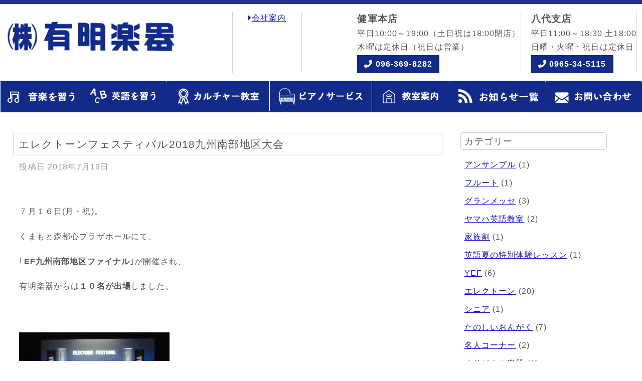

--- FILE ---
content_type: text/html; charset=UTF-8
request_url: https://ariakegakki.co.jp/%E3%82%A8%E3%83%AC%E3%82%AF%E3%83%88%E3%83%BC%E3%83%B3%E3%83%95%E3%82%A7%E3%82%B9%E3%83%86%E3%82%A3%E3%83%90%E3%83%AB2018%E4%B9%9D%E5%B7%9E%E5%8D%97%E9%83%A8%E5%9C%B0%E5%8C%BA%E5%A4%A7%E4%BC%9A/
body_size: 25175
content:
<!doctype html>

<!--[if lt IE 7]><html dir="ltr" lang="ja"
	prefix="og: https://ogp.me/ns#"  class="no-js lt-ie9 lt-ie8 lt-ie7"><![endif]-->
<!--[if (IE 7)&!(IEMobile)]><html dir="ltr" lang="ja"
	prefix="og: https://ogp.me/ns#"  class="no-js lt-ie9 lt-ie8"><![endif]-->
<!--[if (IE 8)&!(IEMobile)]><html dir="ltr" lang="ja"
	prefix="og: https://ogp.me/ns#"  class="no-js lt-ie9"><![endif]-->
<!--[if gt IE 8]><!--> <html dir="ltr" lang="ja"
	prefix="og: https://ogp.me/ns#"  class="no-js"><!--<![endif]-->

<head>
<script async src="https://www.googletagmanager.com/gtag/js?id=UA-136807306-1"></script>

<script>

  window.dataLayer = window.dataLayer || [];

  function gtag(){dataLayer.push(arguments);}

  gtag('js', new Date());

 

  gtag('config', 'UA-136807306-1');

</script>
<meta charset="utf-8">
<meta http-equiv="X-UA-Compatible" content="IE=edge,chrome=1">

<meta name="HandheldFriendly" content="True">
<meta name="MobileOptimized" content="320">
<meta name="viewport" content="width=device-width, initial-scale=1.0"/>
	<meta name="format-detection" content="telephone=no">
<link rel="apple-touch-icon" href="https://ariakegakki.co.jp/wp-content/themes/gamma/library/images/apple-touch-icon.png">
<link rel="icon" href="https://ariakegakki.co.jp/wp-content/themes/gamma/library/images/favicon.ico" type="image/x-icon">
<!--[if IE]>
			<link rel="shortcut icon" href="https://ariakegakki.co.jp/wp-content/themes/gamma/favicon.ico">
		<![endif]-->
<meta name="msapplication-TileColor" content="#f01d4f">
<meta name="msapplication-TileImage" content="https://ariakegakki.co.jp/wp-content/themes/gamma/library/images/win8-tile-icon.png">
  <link rel="pingback" href="https://ariakegakki.co.jp/xmlrpc.php">
<link rel="stylesheet" href="https://ariakegakki.co.jp/wp-content/themes/gamma/library/css/animate.css" />
<link rel="stylesheet" href="https://ariakegakki.co.jp/wp-content/themes/gamma/library/css/bootgrid.css" />
<link rel="stylesheet" href="https://ariakegakki.co.jp/wp-content/themes/gamma/library/css/hover-min.css" />
<link rel="stylesheet" href="https://ariakegakki.co.jp/wp-content/themes/gamma/style2.css" />
<link rel="stylesheet" href="https://use.fontawesome.com/releases/v6.2.0/css/all.css">

		<!-- All in One SEO 4.2.0 -->
		<title>エレクトーンフェスティバル2018九州南部地区大会 - 熊本のピアノ教室、ヤマハ音楽教室、ヤマハ英語教室なら「有明楽器」</title>
		<meta name="description" content="７月１６日(月・祝)。くまもと森都心プラザホールにて、｢EF九州南部地区ファイナル｣が開催され、有" />
		<meta name="robots" content="max-image-preview:large" />
		<link rel="canonical" href="https://ariakegakki.co.jp/%e3%82%a8%e3%83%ac%e3%82%af%e3%83%88%e3%83%bc%e3%83%b3%e3%83%95%e3%82%a7%e3%82%b9%e3%83%86%e3%82%a3%e3%83%90%e3%83%ab2018%e4%b9%9d%e5%b7%9e%e5%8d%97%e9%83%a8%e5%9c%b0%e5%8c%ba%e5%a4%a7%e4%bc%9a/" />
		<meta property="og:locale" content="ja_JP" />
		<meta property="og:site_name" content="熊本のピアノ教室、ヤマハ音楽教室、ヤマハ英語教室なら「有明楽器」 -" />
		<meta property="og:type" content="article" />
		<meta property="og:title" content="エレクトーンフェスティバル2018九州南部地区大会 - 熊本のピアノ教室、ヤマハ音楽教室、ヤマハ英語教室なら「有明楽器」" />
		<meta property="og:description" content="７月１６日(月・祝)。くまもと森都心プラザホールにて、｢EF九州南部地区ファイナル｣が開催され、有" />
		<meta property="og:url" content="https://ariakegakki.co.jp/%e3%82%a8%e3%83%ac%e3%82%af%e3%83%88%e3%83%bc%e3%83%b3%e3%83%95%e3%82%a7%e3%82%b9%e3%83%86%e3%82%a3%e3%83%90%e3%83%ab2018%e4%b9%9d%e5%b7%9e%e5%8d%97%e9%83%a8%e5%9c%b0%e5%8c%ba%e5%a4%a7%e4%bc%9a/" />
		<meta property="og:image" content="https://ariakegakki.co.jp/wp-content/uploads/表紙.jpg" />
		<meta property="og:image:secure_url" content="https://ariakegakki.co.jp/wp-content/uploads/表紙.jpg" />
		<meta property="og:image:width" content="1080" />
		<meta property="og:image:height" content="1564" />
		<meta property="article:published_time" content="2018-07-19T04:04:27+00:00" />
		<meta property="article:modified_time" content="2018-07-19T04:04:27+00:00" />
		<meta name="twitter:card" content="summary" />
		<meta name="twitter:title" content="エレクトーンフェスティバル2018九州南部地区大会 - 熊本のピアノ教室、ヤマハ音楽教室、ヤマハ英語教室なら「有明楽器」" />
		<meta name="twitter:description" content="７月１６日(月・祝)。くまもと森都心プラザホールにて、｢EF九州南部地区ファイナル｣が開催され、有" />
		<meta name="twitter:image" content="https://ariakegakki.co.jp/wp-content/uploads/表紙.jpg" />
		<script type="application/ld+json" class="aioseo-schema">
			{"@context":"https:\/\/schema.org","@graph":[{"@type":"WebSite","@id":"https:\/\/ariakegakki.co.jp\/#website","url":"https:\/\/ariakegakki.co.jp\/","name":"\u718a\u672c\u306e\u30d4\u30a2\u30ce\u6559\u5ba4\u3001\u30e4\u30de\u30cf\u97f3\u697d\u6559\u5ba4\u3001\u30e4\u30de\u30cf\u82f1\u8a9e\u6559\u5ba4\u306a\u3089\u300c\u6709\u660e\u697d\u5668\u300d","inLanguage":"ja","publisher":{"@id":"https:\/\/ariakegakki.co.jp\/#organization"}},{"@type":"Organization","@id":"https:\/\/ariakegakki.co.jp\/#organization","name":"\u718a\u672c\u306e\u30d4\u30a2\u30ce\u6559\u5ba4\u3001\u30e4\u30de\u30cf\u97f3\u697d\u6559\u5ba4\u3001\u30e4\u30de\u30cf\u82f1\u8a9e\u6559\u5ba4\u306a\u3089\u300c\u6709\u660e\u697d\u5668\u300d","url":"https:\/\/ariakegakki.co.jp\/"},{"@type":"BreadcrumbList","@id":"https:\/\/ariakegakki.co.jp\/%e3%82%a8%e3%83%ac%e3%82%af%e3%83%88%e3%83%bc%e3%83%b3%e3%83%95%e3%82%a7%e3%82%b9%e3%83%86%e3%82%a3%e3%83%90%e3%83%ab2018%e4%b9%9d%e5%b7%9e%e5%8d%97%e9%83%a8%e5%9c%b0%e5%8c%ba%e5%a4%a7%e4%bc%9a\/#breadcrumblist","itemListElement":[{"@type":"ListItem","@id":"https:\/\/ariakegakki.co.jp\/#listItem","position":1,"item":{"@type":"WebPage","@id":"https:\/\/ariakegakki.co.jp\/","name":"\u30db\u30fc\u30e0","description":"\u6709\u660e\u697d\u5668\u306f\u718a\u672c\u770c\u718a\u672c\u30fb\u516b\u4ee3\u5e02\u3092\u4e2d\u5fc3\u306b16\u6559\u5ba4\u3067\u30d4\u30a2\u30ce\u6559\u5ba4\u3001\u30e4\u30de\u30cf\u97f3\u697d\u6559\u5ba4\u3001\u30e4\u30de\u30cf\u82f1\u8a9e\u6559\u5ba4\u3001\u30ab\u30eb\u30c1\u30e3\u30fc\u6559\u5ba4\u3092\u904b\u55b6\u3057\u3066\u304a\u308a\u307e\u3059\u3002\u3053\u3069\u3082\u306e\u30d4\u30a2\u30ce\u6559\u5ba4\u3084\u9375\u76e4\u697d\u5668 \u7ba1\u697d\u5668 \u5f26\u697d\u5668 \u30ae\u30bf\u30fc \u6253\u697d\u5668 \u30dc\u30fc\u30ab\u30eb \u58f0\u697d \u53d7\u9a13\u5bfe\u7b56 \u82f1\u4f1a\u8a71\u306a\u3069 \u30d7\u30ed\u306e\u8b1b\u5e2b\u9663\u304c\u69d8\u3005\u306a\u6559\u5ba4\u3092\u958b\u3044\u3066\u304a\u308a\u307e\u3059\u3002","url":"https:\/\/ariakegakki.co.jp\/"},"nextItem":"https:\/\/ariakegakki.co.jp\/%e3%82%a8%e3%83%ac%e3%82%af%e3%83%88%e3%83%bc%e3%83%b3%e3%83%95%e3%82%a7%e3%82%b9%e3%83%86%e3%82%a3%e3%83%90%e3%83%ab2018%e4%b9%9d%e5%b7%9e%e5%8d%97%e9%83%a8%e5%9c%b0%e5%8c%ba%e5%a4%a7%e4%bc%9a\/#listItem"},{"@type":"ListItem","@id":"https:\/\/ariakegakki.co.jp\/%e3%82%a8%e3%83%ac%e3%82%af%e3%83%88%e3%83%bc%e3%83%b3%e3%83%95%e3%82%a7%e3%82%b9%e3%83%86%e3%82%a3%e3%83%90%e3%83%ab2018%e4%b9%9d%e5%b7%9e%e5%8d%97%e9%83%a8%e5%9c%b0%e5%8c%ba%e5%a4%a7%e4%bc%9a\/#listItem","position":2,"item":{"@type":"WebPage","@id":"https:\/\/ariakegakki.co.jp\/%e3%82%a8%e3%83%ac%e3%82%af%e3%83%88%e3%83%bc%e3%83%b3%e3%83%95%e3%82%a7%e3%82%b9%e3%83%86%e3%82%a3%e3%83%90%e3%83%ab2018%e4%b9%9d%e5%b7%9e%e5%8d%97%e9%83%a8%e5%9c%b0%e5%8c%ba%e5%a4%a7%e4%bc%9a\/","name":"\u30a8\u30ec\u30af\u30c8\u30fc\u30f3\u30d5\u30a7\u30b9\u30c6\u30a3\u30d0\u30eb2018\u4e5d\u5dde\u5357\u90e8\u5730\u533a\u5927\u4f1a","description":"\uff17\u6708\uff11\uff16\u65e5(\u6708\u30fb\u795d)\u3002\u304f\u307e\u3082\u3068\u68ee\u90fd\u5fc3\u30d7\u30e9\u30b6\u30db\u30fc\u30eb\u306b\u3066\u3001\uff62EF\u4e5d\u5dde\u5357\u90e8\u5730\u533a\u30d5\u30a1\u30a4\u30ca\u30eb\uff63\u304c\u958b\u50ac\u3055\u308c\u3001\u6709","url":"https:\/\/ariakegakki.co.jp\/%e3%82%a8%e3%83%ac%e3%82%af%e3%83%88%e3%83%bc%e3%83%b3%e3%83%95%e3%82%a7%e3%82%b9%e3%83%86%e3%82%a3%e3%83%90%e3%83%ab2018%e4%b9%9d%e5%b7%9e%e5%8d%97%e9%83%a8%e5%9c%b0%e5%8c%ba%e5%a4%a7%e4%bc%9a\/"},"previousItem":"https:\/\/ariakegakki.co.jp\/#listItem"}]},{"@type":"Person","@id":"https:\/\/ariakegakki.co.jp\/author\/user\/#author","url":"https:\/\/ariakegakki.co.jp\/author\/user\/","name":"staff","image":{"@type":"ImageObject","@id":"https:\/\/ariakegakki.co.jp\/%e3%82%a8%e3%83%ac%e3%82%af%e3%83%88%e3%83%bc%e3%83%b3%e3%83%95%e3%82%a7%e3%82%b9%e3%83%86%e3%82%a3%e3%83%90%e3%83%ab2018%e4%b9%9d%e5%b7%9e%e5%8d%97%e9%83%a8%e5%9c%b0%e5%8c%ba%e5%a4%a7%e4%bc%9a\/#authorImage","url":"https:\/\/secure.gravatar.com\/avatar\/0dee3201b8211e9b3dcad5acf368c944?s=96&d=mm&r=g","width":96,"height":96,"caption":"staff"}},{"@type":"WebPage","@id":"https:\/\/ariakegakki.co.jp\/%e3%82%a8%e3%83%ac%e3%82%af%e3%83%88%e3%83%bc%e3%83%b3%e3%83%95%e3%82%a7%e3%82%b9%e3%83%86%e3%82%a3%e3%83%90%e3%83%ab2018%e4%b9%9d%e5%b7%9e%e5%8d%97%e9%83%a8%e5%9c%b0%e5%8c%ba%e5%a4%a7%e4%bc%9a\/#webpage","url":"https:\/\/ariakegakki.co.jp\/%e3%82%a8%e3%83%ac%e3%82%af%e3%83%88%e3%83%bc%e3%83%b3%e3%83%95%e3%82%a7%e3%82%b9%e3%83%86%e3%82%a3%e3%83%90%e3%83%ab2018%e4%b9%9d%e5%b7%9e%e5%8d%97%e9%83%a8%e5%9c%b0%e5%8c%ba%e5%a4%a7%e4%bc%9a\/","name":"\u30a8\u30ec\u30af\u30c8\u30fc\u30f3\u30d5\u30a7\u30b9\u30c6\u30a3\u30d0\u30eb2018\u4e5d\u5dde\u5357\u90e8\u5730\u533a\u5927\u4f1a - \u718a\u672c\u306e\u30d4\u30a2\u30ce\u6559\u5ba4\u3001\u30e4\u30de\u30cf\u97f3\u697d\u6559\u5ba4\u3001\u30e4\u30de\u30cf\u82f1\u8a9e\u6559\u5ba4\u306a\u3089\u300c\u6709\u660e\u697d\u5668\u300d","description":"\uff17\u6708\uff11\uff16\u65e5(\u6708\u30fb\u795d)\u3002\u304f\u307e\u3082\u3068\u68ee\u90fd\u5fc3\u30d7\u30e9\u30b6\u30db\u30fc\u30eb\u306b\u3066\u3001\uff62EF\u4e5d\u5dde\u5357\u90e8\u5730\u533a\u30d5\u30a1\u30a4\u30ca\u30eb\uff63\u304c\u958b\u50ac\u3055\u308c\u3001\u6709","inLanguage":"ja","isPartOf":{"@id":"https:\/\/ariakegakki.co.jp\/#website"},"breadcrumb":{"@id":"https:\/\/ariakegakki.co.jp\/%e3%82%a8%e3%83%ac%e3%82%af%e3%83%88%e3%83%bc%e3%83%b3%e3%83%95%e3%82%a7%e3%82%b9%e3%83%86%e3%82%a3%e3%83%90%e3%83%ab2018%e4%b9%9d%e5%b7%9e%e5%8d%97%e9%83%a8%e5%9c%b0%e5%8c%ba%e5%a4%a7%e4%bc%9a\/#breadcrumblist"},"author":"https:\/\/ariakegakki.co.jp\/author\/user\/#author","creator":"https:\/\/ariakegakki.co.jp\/author\/user\/#author","image":{"@type":"ImageObject","@id":"https:\/\/ariakegakki.co.jp\/#mainImage","url":"https:\/\/ariakegakki.co.jp\/wp-content\/uploads\/\u8868\u7d19.jpg","width":1080,"height":1564},"primaryImageOfPage":{"@id":"https:\/\/ariakegakki.co.jp\/%e3%82%a8%e3%83%ac%e3%82%af%e3%83%88%e3%83%bc%e3%83%b3%e3%83%95%e3%82%a7%e3%82%b9%e3%83%86%e3%82%a3%e3%83%90%e3%83%ab2018%e4%b9%9d%e5%b7%9e%e5%8d%97%e9%83%a8%e5%9c%b0%e5%8c%ba%e5%a4%a7%e4%bc%9a\/#mainImage"},"datePublished":"2018-07-19T04:04:27+09:00","dateModified":"2018-07-19T04:04:27+09:00"},{"@type":"BlogPosting","@id":"https:\/\/ariakegakki.co.jp\/%e3%82%a8%e3%83%ac%e3%82%af%e3%83%88%e3%83%bc%e3%83%b3%e3%83%95%e3%82%a7%e3%82%b9%e3%83%86%e3%82%a3%e3%83%90%e3%83%ab2018%e4%b9%9d%e5%b7%9e%e5%8d%97%e9%83%a8%e5%9c%b0%e5%8c%ba%e5%a4%a7%e4%bc%9a\/#blogposting","name":"\u30a8\u30ec\u30af\u30c8\u30fc\u30f3\u30d5\u30a7\u30b9\u30c6\u30a3\u30d0\u30eb2018\u4e5d\u5dde\u5357\u90e8\u5730\u533a\u5927\u4f1a - \u718a\u672c\u306e\u30d4\u30a2\u30ce\u6559\u5ba4\u3001\u30e4\u30de\u30cf\u97f3\u697d\u6559\u5ba4\u3001\u30e4\u30de\u30cf\u82f1\u8a9e\u6559\u5ba4\u306a\u3089\u300c\u6709\u660e\u697d\u5668\u300d","description":"\uff17\u6708\uff11\uff16\u65e5(\u6708\u30fb\u795d)\u3002\u304f\u307e\u3082\u3068\u68ee\u90fd\u5fc3\u30d7\u30e9\u30b6\u30db\u30fc\u30eb\u306b\u3066\u3001\uff62EF\u4e5d\u5dde\u5357\u90e8\u5730\u533a\u30d5\u30a1\u30a4\u30ca\u30eb\uff63\u304c\u958b\u50ac\u3055\u308c\u3001\u6709","inLanguage":"ja","headline":"\u30a8\u30ec\u30af\u30c8\u30fc\u30f3\u30d5\u30a7\u30b9\u30c6\u30a3\u30d0\u30eb2018\u4e5d\u5dde\u5357\u90e8\u5730\u533a\u5927\u4f1a","author":{"@id":"https:\/\/ariakegakki.co.jp\/author\/user\/#author"},"publisher":{"@id":"https:\/\/ariakegakki.co.jp\/#organization"},"datePublished":"2018-07-19T04:04:27+09:00","dateModified":"2018-07-19T04:04:27+09:00","articleSection":"\u30b9\u30bf\u30c3\u30d5\u30d6\u30ed\u30b0, \u767a\u8868\u4f1a\u30fb\u30b3\u30f3\u30af\u30fc\u30eb\u60c5\u5831, \u30a8\u30ec\u30af\u30c8\u30fc\u30f3","mainEntityOfPage":{"@id":"https:\/\/ariakegakki.co.jp\/%e3%82%a8%e3%83%ac%e3%82%af%e3%83%88%e3%83%bc%e3%83%b3%e3%83%95%e3%82%a7%e3%82%b9%e3%83%86%e3%82%a3%e3%83%90%e3%83%ab2018%e4%b9%9d%e5%b7%9e%e5%8d%97%e9%83%a8%e5%9c%b0%e5%8c%ba%e5%a4%a7%e4%bc%9a\/#webpage"},"isPartOf":{"@id":"https:\/\/ariakegakki.co.jp\/%e3%82%a8%e3%83%ac%e3%82%af%e3%83%88%e3%83%bc%e3%83%b3%e3%83%95%e3%82%a7%e3%82%b9%e3%83%86%e3%82%a3%e3%83%90%e3%83%ab2018%e4%b9%9d%e5%b7%9e%e5%8d%97%e9%83%a8%e5%9c%b0%e5%8c%ba%e5%a4%a7%e4%bc%9a\/#webpage"},"image":{"@type":"ImageObject","@id":"https:\/\/ariakegakki.co.jp\/#articleImage","url":"https:\/\/ariakegakki.co.jp\/wp-content\/uploads\/\u8868\u7d19.jpg","width":1080,"height":1564}}]}
		</script>
		<!-- All in One SEO -->

<link rel='dns-prefetch' href='//s.w.org' />
<script type="text/javascript">
window._wpemojiSettings = {"baseUrl":"https:\/\/s.w.org\/images\/core\/emoji\/13.1.0\/72x72\/","ext":".png","svgUrl":"https:\/\/s.w.org\/images\/core\/emoji\/13.1.0\/svg\/","svgExt":".svg","source":{"concatemoji":"https:\/\/ariakegakki.co.jp\/wp-includes\/js\/wp-emoji-release.min.js"}};
/*! This file is auto-generated */
!function(e,a,t){var n,r,o,i=a.createElement("canvas"),p=i.getContext&&i.getContext("2d");function s(e,t){var a=String.fromCharCode;p.clearRect(0,0,i.width,i.height),p.fillText(a.apply(this,e),0,0);e=i.toDataURL();return p.clearRect(0,0,i.width,i.height),p.fillText(a.apply(this,t),0,0),e===i.toDataURL()}function c(e){var t=a.createElement("script");t.src=e,t.defer=t.type="text/javascript",a.getElementsByTagName("head")[0].appendChild(t)}for(o=Array("flag","emoji"),t.supports={everything:!0,everythingExceptFlag:!0},r=0;r<o.length;r++)t.supports[o[r]]=function(e){if(!p||!p.fillText)return!1;switch(p.textBaseline="top",p.font="600 32px Arial",e){case"flag":return s([127987,65039,8205,9895,65039],[127987,65039,8203,9895,65039])?!1:!s([55356,56826,55356,56819],[55356,56826,8203,55356,56819])&&!s([55356,57332,56128,56423,56128,56418,56128,56421,56128,56430,56128,56423,56128,56447],[55356,57332,8203,56128,56423,8203,56128,56418,8203,56128,56421,8203,56128,56430,8203,56128,56423,8203,56128,56447]);case"emoji":return!s([10084,65039,8205,55357,56613],[10084,65039,8203,55357,56613])}return!1}(o[r]),t.supports.everything=t.supports.everything&&t.supports[o[r]],"flag"!==o[r]&&(t.supports.everythingExceptFlag=t.supports.everythingExceptFlag&&t.supports[o[r]]);t.supports.everythingExceptFlag=t.supports.everythingExceptFlag&&!t.supports.flag,t.DOMReady=!1,t.readyCallback=function(){t.DOMReady=!0},t.supports.everything||(n=function(){t.readyCallback()},a.addEventListener?(a.addEventListener("DOMContentLoaded",n,!1),e.addEventListener("load",n,!1)):(e.attachEvent("onload",n),a.attachEvent("onreadystatechange",function(){"complete"===a.readyState&&t.readyCallback()})),(n=t.source||{}).concatemoji?c(n.concatemoji):n.wpemoji&&n.twemoji&&(c(n.twemoji),c(n.wpemoji)))}(window,document,window._wpemojiSettings);
</script>
<style type="text/css">
img.wp-smiley,
img.emoji {
	display: inline !important;
	border: none !important;
	box-shadow: none !important;
	height: 1em !important;
	width: 1em !important;
	margin: 0 0.07em !important;
	vertical-align: -0.1em !important;
	background: none !important;
	padding: 0 !important;
}
</style>
	<link rel='stylesheet' id='wp-block-library-css'  href='https://ariakegakki.co.jp/wp-includes/css/dist/block-library/style.min.css' type='text/css' media='all' />
<style id='wp-block-library-inline-css' type='text/css'>
.has-text-align-justify{text-align:justify;}
</style>
<link rel='stylesheet' id='mediaelement-css'  href='https://ariakegakki.co.jp/wp-includes/js/mediaelement/mediaelementplayer-legacy.min.css' type='text/css' media='all' />
<link rel='stylesheet' id='wp-mediaelement-css'  href='https://ariakegakki.co.jp/wp-includes/js/mediaelement/wp-mediaelement.min.css' type='text/css' media='all' />
<style id='global-styles-inline-css' type='text/css'>
body{--wp--preset--color--black: #000000;--wp--preset--color--cyan-bluish-gray: #abb8c3;--wp--preset--color--white: #ffffff;--wp--preset--color--pale-pink: #f78da7;--wp--preset--color--vivid-red: #cf2e2e;--wp--preset--color--luminous-vivid-orange: #ff6900;--wp--preset--color--luminous-vivid-amber: #fcb900;--wp--preset--color--light-green-cyan: #7bdcb5;--wp--preset--color--vivid-green-cyan: #00d084;--wp--preset--color--pale-cyan-blue: #8ed1fc;--wp--preset--color--vivid-cyan-blue: #0693e3;--wp--preset--color--vivid-purple: #9b51e0;--wp--preset--gradient--vivid-cyan-blue-to-vivid-purple: linear-gradient(135deg,rgba(6,147,227,1) 0%,rgb(155,81,224) 100%);--wp--preset--gradient--light-green-cyan-to-vivid-green-cyan: linear-gradient(135deg,rgb(122,220,180) 0%,rgb(0,208,130) 100%);--wp--preset--gradient--luminous-vivid-amber-to-luminous-vivid-orange: linear-gradient(135deg,rgba(252,185,0,1) 0%,rgba(255,105,0,1) 100%);--wp--preset--gradient--luminous-vivid-orange-to-vivid-red: linear-gradient(135deg,rgba(255,105,0,1) 0%,rgb(207,46,46) 100%);--wp--preset--gradient--very-light-gray-to-cyan-bluish-gray: linear-gradient(135deg,rgb(238,238,238) 0%,rgb(169,184,195) 100%);--wp--preset--gradient--cool-to-warm-spectrum: linear-gradient(135deg,rgb(74,234,220) 0%,rgb(151,120,209) 20%,rgb(207,42,186) 40%,rgb(238,44,130) 60%,rgb(251,105,98) 80%,rgb(254,248,76) 100%);--wp--preset--gradient--blush-light-purple: linear-gradient(135deg,rgb(255,206,236) 0%,rgb(152,150,240) 100%);--wp--preset--gradient--blush-bordeaux: linear-gradient(135deg,rgb(254,205,165) 0%,rgb(254,45,45) 50%,rgb(107,0,62) 100%);--wp--preset--gradient--luminous-dusk: linear-gradient(135deg,rgb(255,203,112) 0%,rgb(199,81,192) 50%,rgb(65,88,208) 100%);--wp--preset--gradient--pale-ocean: linear-gradient(135deg,rgb(255,245,203) 0%,rgb(182,227,212) 50%,rgb(51,167,181) 100%);--wp--preset--gradient--electric-grass: linear-gradient(135deg,rgb(202,248,128) 0%,rgb(113,206,126) 100%);--wp--preset--gradient--midnight: linear-gradient(135deg,rgb(2,3,129) 0%,rgb(40,116,252) 100%);--wp--preset--duotone--dark-grayscale: url('#wp-duotone-dark-grayscale');--wp--preset--duotone--grayscale: url('#wp-duotone-grayscale');--wp--preset--duotone--purple-yellow: url('#wp-duotone-purple-yellow');--wp--preset--duotone--blue-red: url('#wp-duotone-blue-red');--wp--preset--duotone--midnight: url('#wp-duotone-midnight');--wp--preset--duotone--magenta-yellow: url('#wp-duotone-magenta-yellow');--wp--preset--duotone--purple-green: url('#wp-duotone-purple-green');--wp--preset--duotone--blue-orange: url('#wp-duotone-blue-orange');--wp--preset--font-size--small: 13px;--wp--preset--font-size--medium: 20px;--wp--preset--font-size--large: 36px;--wp--preset--font-size--x-large: 42px;}.has-black-color{color: var(--wp--preset--color--black) !important;}.has-cyan-bluish-gray-color{color: var(--wp--preset--color--cyan-bluish-gray) !important;}.has-white-color{color: var(--wp--preset--color--white) !important;}.has-pale-pink-color{color: var(--wp--preset--color--pale-pink) !important;}.has-vivid-red-color{color: var(--wp--preset--color--vivid-red) !important;}.has-luminous-vivid-orange-color{color: var(--wp--preset--color--luminous-vivid-orange) !important;}.has-luminous-vivid-amber-color{color: var(--wp--preset--color--luminous-vivid-amber) !important;}.has-light-green-cyan-color{color: var(--wp--preset--color--light-green-cyan) !important;}.has-vivid-green-cyan-color{color: var(--wp--preset--color--vivid-green-cyan) !important;}.has-pale-cyan-blue-color{color: var(--wp--preset--color--pale-cyan-blue) !important;}.has-vivid-cyan-blue-color{color: var(--wp--preset--color--vivid-cyan-blue) !important;}.has-vivid-purple-color{color: var(--wp--preset--color--vivid-purple) !important;}.has-black-background-color{background-color: var(--wp--preset--color--black) !important;}.has-cyan-bluish-gray-background-color{background-color: var(--wp--preset--color--cyan-bluish-gray) !important;}.has-white-background-color{background-color: var(--wp--preset--color--white) !important;}.has-pale-pink-background-color{background-color: var(--wp--preset--color--pale-pink) !important;}.has-vivid-red-background-color{background-color: var(--wp--preset--color--vivid-red) !important;}.has-luminous-vivid-orange-background-color{background-color: var(--wp--preset--color--luminous-vivid-orange) !important;}.has-luminous-vivid-amber-background-color{background-color: var(--wp--preset--color--luminous-vivid-amber) !important;}.has-light-green-cyan-background-color{background-color: var(--wp--preset--color--light-green-cyan) !important;}.has-vivid-green-cyan-background-color{background-color: var(--wp--preset--color--vivid-green-cyan) !important;}.has-pale-cyan-blue-background-color{background-color: var(--wp--preset--color--pale-cyan-blue) !important;}.has-vivid-cyan-blue-background-color{background-color: var(--wp--preset--color--vivid-cyan-blue) !important;}.has-vivid-purple-background-color{background-color: var(--wp--preset--color--vivid-purple) !important;}.has-black-border-color{border-color: var(--wp--preset--color--black) !important;}.has-cyan-bluish-gray-border-color{border-color: var(--wp--preset--color--cyan-bluish-gray) !important;}.has-white-border-color{border-color: var(--wp--preset--color--white) !important;}.has-pale-pink-border-color{border-color: var(--wp--preset--color--pale-pink) !important;}.has-vivid-red-border-color{border-color: var(--wp--preset--color--vivid-red) !important;}.has-luminous-vivid-orange-border-color{border-color: var(--wp--preset--color--luminous-vivid-orange) !important;}.has-luminous-vivid-amber-border-color{border-color: var(--wp--preset--color--luminous-vivid-amber) !important;}.has-light-green-cyan-border-color{border-color: var(--wp--preset--color--light-green-cyan) !important;}.has-vivid-green-cyan-border-color{border-color: var(--wp--preset--color--vivid-green-cyan) !important;}.has-pale-cyan-blue-border-color{border-color: var(--wp--preset--color--pale-cyan-blue) !important;}.has-vivid-cyan-blue-border-color{border-color: var(--wp--preset--color--vivid-cyan-blue) !important;}.has-vivid-purple-border-color{border-color: var(--wp--preset--color--vivid-purple) !important;}.has-vivid-cyan-blue-to-vivid-purple-gradient-background{background: var(--wp--preset--gradient--vivid-cyan-blue-to-vivid-purple) !important;}.has-light-green-cyan-to-vivid-green-cyan-gradient-background{background: var(--wp--preset--gradient--light-green-cyan-to-vivid-green-cyan) !important;}.has-luminous-vivid-amber-to-luminous-vivid-orange-gradient-background{background: var(--wp--preset--gradient--luminous-vivid-amber-to-luminous-vivid-orange) !important;}.has-luminous-vivid-orange-to-vivid-red-gradient-background{background: var(--wp--preset--gradient--luminous-vivid-orange-to-vivid-red) !important;}.has-very-light-gray-to-cyan-bluish-gray-gradient-background{background: var(--wp--preset--gradient--very-light-gray-to-cyan-bluish-gray) !important;}.has-cool-to-warm-spectrum-gradient-background{background: var(--wp--preset--gradient--cool-to-warm-spectrum) !important;}.has-blush-light-purple-gradient-background{background: var(--wp--preset--gradient--blush-light-purple) !important;}.has-blush-bordeaux-gradient-background{background: var(--wp--preset--gradient--blush-bordeaux) !important;}.has-luminous-dusk-gradient-background{background: var(--wp--preset--gradient--luminous-dusk) !important;}.has-pale-ocean-gradient-background{background: var(--wp--preset--gradient--pale-ocean) !important;}.has-electric-grass-gradient-background{background: var(--wp--preset--gradient--electric-grass) !important;}.has-midnight-gradient-background{background: var(--wp--preset--gradient--midnight) !important;}.has-small-font-size{font-size: var(--wp--preset--font-size--small) !important;}.has-medium-font-size{font-size: var(--wp--preset--font-size--medium) !important;}.has-large-font-size{font-size: var(--wp--preset--font-size--large) !important;}.has-x-large-font-size{font-size: var(--wp--preset--font-size--x-large) !important;}
</style>
<link rel='stylesheet' id='contact-form-7-css'  href='https://ariakegakki.co.jp/wp-content/plugins/contact-form-7/includes/css/styles.css' type='text/css' media='all' />
<link rel='stylesheet' id='hamburger.css-css'  href='https://ariakegakki.co.jp/wp-content/plugins/wp-responsive-menu/assets/css/wpr-hamburger.css' type='text/css' media='all' />
<link rel='stylesheet' id='wprmenu.css-css'  href='https://ariakegakki.co.jp/wp-content/plugins/wp-responsive-menu/assets/css/wprmenu.css' type='text/css' media='all' />
<style id='wprmenu.css-inline-css' type='text/css'>
@media only screen and ( max-width: 640px ) {html body div.wprm-wrapper {overflow: scroll;}#wprmenu_bar {background-image: url();background-size:;background-repeat: ;}#wprmenu_bar {background-color: #122a88;}html body div#mg-wprm-wrap .wpr_submit .icon.icon-search {color: ;}#wprmenu_bar .menu_title,#wprmenu_bar .wprmenu_icon_menu {color: #ffffff;}#wprmenu_bar .menu_title {font-size: px;font-weight: ;}#mg-wprm-wrap li.menu-item a {font-size: px;text-transform: ;font-weight: ;}#mg-wprm-wrap li.menu-item-has-children ul.sub-menu a {font-size: px;text-transform: ;font-weight: ;}#mg-wprm-wrap li.current-menu-item > a {background: ;}#mg-wprm-wrap li.current-menu-item > a,#mg-wprm-wrap li.current-menu-item span.wprmenu_icon{color:!important;}#mg-wprm-wrap {background-color: #ffffff;}.cbp-spmenu-push-toright,.cbp-spmenu-push-toright .mm-slideout {left: 80% ;}.cbp-spmenu-push-toleft {left: -80% ;}#mg-wprm-wrap.cbp-spmenu-right,#mg-wprm-wrap.cbp-spmenu-left,#mg-wprm-wrap.cbp-spmenu-right.custom,#mg-wprm-wrap.cbp-spmenu-left.custom,.cbp-spmenu-vertical {width: 80%;max-width: px;}#mg-wprm-wrap ul#wprmenu_menu_ul li.menu-item a,div#mg-wprm-wrap ul li span.wprmenu_icon {color: #122a88 !important;}#mg-wprm-wrap ul#wprmenu_menu_ul li.menu-item a:hover {background: ;color: #122a88 !important;}div#mg-wprm-wrap ul>li:hover>span.wprmenu_icon {color: #122a88 !important;}.wprmenu_bar .hamburger-inner,.wprmenu_bar .hamburger-inner::before,.wprmenu_bar .hamburger-inner::after {background: #FFFFFF;}.wprmenu_bar .hamburger:hover .hamburger-inner,.wprmenu_bar .hamburger:hover .hamburger-inner::before,.wprmenu_bar .hamburger:hover .hamburger-inner::after {background: ;}div.wprmenu_bar div.hamburger{padding-right: 6px !important;}#wprmenu_menu,#wprmenu_menu ul,#wprmenu_menu li,.wprmenu_no_border_bottom {border-bottom:none;}#wprmenu_menu.wprmenu_levels ul li ul {border-top:none;}#wprmenu_menu.left {width:80%;left: -80%;right: auto;}#wprmenu_menu.right {width:80%;right: -80%;left: auto;}.wprmenu_bar .hamburger {float: left;}.wprmenu_bar #custom_menu_icon.hamburger {top: px;left: px;float: left !important;background-color: ;}.wpr_custom_menu #custom_menu_icon {display: block;}html { padding-top: 42px !important; }#wprmenu_bar,#mg-wprm-wrap { display: block; }div#wpadminbar { position: fixed; }}
</style>
<link rel='stylesheet' id='wpr_icons-css'  href='https://ariakegakki.co.jp/wp-content/plugins/wp-responsive-menu/inc/assets/icons/wpr-icons.css' type='text/css' media='all' />
<link rel='stylesheet' id='bones-stylesheet-css'  href='https://ariakegakki.co.jp/wp-content/themes/gamma/style.css' type='text/css' media='all' />
<!--[if lt IE 9]>
<link rel='stylesheet' id='bones-ie-only-css'  href='https://ariakegakki.co.jp/wp-content/themes/gamma/library/css/ie.css' type='text/css' media='all' />
<![endif]-->
<link rel='stylesheet' id='jetpack_css-css'  href='https://ariakegakki.co.jp/wp-content/plugins/jetpack/css/jetpack.css' type='text/css' media='all' />
<link rel='stylesheet' id='googleFonts-css'  href='http://fonts.googleapis.com/css?family=Lato%3A400%2C700%2C400italic%2C700italic' type='text/css' media='all' />
<script type='text/javascript' src='https://ariakegakki.co.jp/wp-includes/js/jquery/jquery.min.js' id='jquery-core-js'></script>
<script type='text/javascript' src='https://ariakegakki.co.jp/wp-includes/js/jquery/jquery-migrate.min.js' id='jquery-migrate-js'></script>
<script type='text/javascript' src='https://ariakegakki.co.jp/wp-content/plugins/wp-responsive-menu/assets/js/modernizr.custom.js' id='modernizr-js'></script>
<script type='text/javascript' src='https://ariakegakki.co.jp/wp-content/plugins/wp-responsive-menu/assets/js/jquery.touchSwipe.min.js' id='touchSwipe-js'></script>
<script type='text/javascript' id='wprmenu.js-js-extra'>
/* <![CDATA[ */
var wprmenu = {"zooming":"yes","from_width":"640","push_width":"","menu_width":"80","parent_click":"","swipe":"no","enable_overlay":""};
/* ]]> */
</script>
<script type='text/javascript' src='https://ariakegakki.co.jp/wp-content/plugins/wp-responsive-menu/assets/js/wprmenu.js' id='wprmenu.js-js'></script>
<script type='text/javascript' src='https://ariakegakki.co.jp/wp-content/plugins/standard-widget-extensions/js/jquery.cookie.js' id='jquery-cookie-js'></script>
<script type='text/javascript' src='https://ariakegakki.co.jp/wp-content/themes/gamma/library/js/libs/modernizr.custom.min.js' id='bones-modernizr-js'></script>
<link rel="https://api.w.org/" href="https://ariakegakki.co.jp/wp-json/" /><link rel="alternate" type="application/json" href="https://ariakegakki.co.jp/wp-json/wp/v2/posts/3750" /><link rel='shortlink' href='https://ariakegakki.co.jp/?p=3750' />
<link rel="alternate" type="application/json+oembed" href="https://ariakegakki.co.jp/wp-json/oembed/1.0/embed?url=https%3A%2F%2Fariakegakki.co.jp%2F%25e3%2582%25a8%25e3%2583%25ac%25e3%2582%25af%25e3%2583%2588%25e3%2583%25bc%25e3%2583%25b3%25e3%2583%2595%25e3%2582%25a7%25e3%2582%25b9%25e3%2583%2586%25e3%2582%25a3%25e3%2583%2590%25e3%2583%25ab2018%25e4%25b9%259d%25e5%25b7%259e%25e5%258d%2597%25e9%2583%25a8%25e5%259c%25b0%25e5%258c%25ba%25e5%25a4%25a7%25e4%25bc%259a%2F" />
<link rel="alternate" type="text/xml+oembed" href="https://ariakegakki.co.jp/wp-json/oembed/1.0/embed?url=https%3A%2F%2Fariakegakki.co.jp%2F%25e3%2582%25a8%25e3%2583%25ac%25e3%2582%25af%25e3%2583%2588%25e3%2583%25bc%25e3%2583%25b3%25e3%2583%2595%25e3%2582%25a7%25e3%2582%25b9%25e3%2583%2586%25e3%2582%25a3%25e3%2583%2590%25e3%2583%25ab2018%25e4%25b9%259d%25e5%25b7%259e%25e5%258d%2597%25e9%2583%25a8%25e5%259c%25b0%25e5%258c%25ba%25e5%25a4%25a7%25e4%25bc%259a%2F&#038;format=xml" />
<meta name="cdp-version" content="1.1.4" />
<style type="text/css">
    
    #sidebar1 .widget h3
    {
        zoom: 1	; /* for IE7 to display background-image */
        padding-left: 20px;
        margin-left: -20px;
	}

    #sidebar1 .widget .hm-swe-expanded 
    {
        background: url(https://ariakegakki.co.jp/wp-content/plugins/standard-widget-extensions/images/minus.gif) no-repeat left center;
    }

    #sidebar1 .widget .hm-swe-collapsed 
    {
        background: url(https://ariakegakki.co.jp/wp-content/plugins/standard-widget-extensions/images/plus.gif) no-repeat left center;
    }

    #sidebar1
    {
        overflow: visible	;
    }

        .hm-swe-resize-message {
        height: 50%;
        width: 50%;
        margin: auto;
        position: absolute;
        top: 0; left: 0; bottom: 0; right: 0;
        z-index: 99999;

        color: white;
    }

    .hm-swe-modal-background {
        position: fixed;
        top: 0; left: 0; 	bottom: 0; right: 0;
        background: none repeat scroll 0% 0% rgba(0, 0, 0, 0.85);
        z-index: 99998;
        display: none;
    }
</style>
    <style type="text/css"></style><style type="text/css" media="screen">body{position:relative}#dynamic-to-top{display:none;overflow:hidden;width:auto;z-index:90;position:fixed;bottom:20px;right:20px;top:auto;left:auto;font-family:sans-serif;font-size:1em;color:#fff;text-decoration:none;text-shadow:0 1px 0 #333;font-weight:bold;padding:11px 10px;border:3px solid #ffffff;background:#130bb1;-webkit-background-origin:border;-moz-background-origin:border;-icab-background-origin:border;-khtml-background-origin:border;-o-background-origin:border;background-origin:border;-webkit-background-clip:padding-box;-moz-background-clip:padding-box;-icab-background-clip:padding-box;-khtml-background-clip:padding-box;-o-background-clip:padding-box;background-clip:padding-box;-webkit-box-shadow:inset 0 0 0 1px rgba( 0, 0, 0, 0.2 ), inset 0 1px 0 rgba( 255, 255, 255, .4 ), inset 0 10px 10px rgba( 255, 255, 255, .1 );-ms-box-shadow:inset 0 0 0 1px rgba( 0, 0, 0, 0.2 ), inset 0 1px 0 rgba( 255, 255, 255, .4 ), inset 0 10px 10px rgba( 255, 255, 255, .1 );-moz-box-shadow:inset 0 0 0 1px rgba( 0, 0, 0, 0.2 ), inset 0 1px 0 rgba( 255, 255, 255, .4 ), inset 0 10px 10px rgba( 255, 255, 255, .1 );-o-box-shadow:inset 0 0 0 1px rgba( 0, 0, 0, 0.2 ), inset 0 1px 0 rgba( 255, 255, 255, .4 ), inset 0 10px 10px rgba( 255, 255, 255, .1 );-khtml-box-shadow:inset 0 0 0 1px rgba( 0, 0, 0, 0.2 ), inset 0 1px 0 rgba( 255, 255, 255, .4 ), inset 0 10px 10px rgba( 255, 255, 255, .1 );-icab-box-shadow:inset 0 0 0 1px rgba( 0, 0, 0, 0.2 ), inset 0 1px 0 rgba( 255, 255, 255, .4 ), inset 0 10px 10px rgba( 255, 255, 255, .1 );box-shadow:inset 0 0 0 1px rgba( 0, 0, 0, 0.2 ), inset 0 1px 0 rgba( 255, 255, 255, .4 ), inset 0 10px 10px rgba( 255, 255, 255, .1 );-webkit-border-radius:10px;-moz-border-radius:10px;-icab-border-radius:10px;-khtml-border-radius:10px;border-radius:10px}#dynamic-to-top:hover{background:#4d6ecf;background:#130bb1 -webkit-gradient( linear, 0% 0%, 0% 100%, from( rgba( 255, 255, 255, .2 ) ), to( rgba( 0, 0, 0, 0 ) ) );background:#130bb1 -webkit-linear-gradient( top, rgba( 255, 255, 255, .2 ), rgba( 0, 0, 0, 0 ) );background:#130bb1 -khtml-linear-gradient( top, rgba( 255, 255, 255, .2 ), rgba( 0, 0, 0, 0 ) );background:#130bb1 -moz-linear-gradient( top, rgba( 255, 255, 255, .2 ), rgba( 0, 0, 0, 0 ) );background:#130bb1 -o-linear-gradient( top, rgba( 255, 255, 255, .2 ), rgba( 0, 0, 0, 0 ) );background:#130bb1 -ms-linear-gradient( top, rgba( 255, 255, 255, .2 ), rgba( 0, 0, 0, 0 ) );background:#130bb1 -icab-linear-gradient( top, rgba( 255, 255, 255, .2 ), rgba( 0, 0, 0, 0 ) );background:#130bb1 linear-gradient( top, rgba( 255, 255, 255, .2 ), rgba( 0, 0, 0, 0 ) );cursor:pointer}#dynamic-to-top:active{background:#130bb1;background:#130bb1 -webkit-gradient( linear, 0% 0%, 0% 100%, from( rgba( 0, 0, 0, .3 ) ), to( rgba( 0, 0, 0, 0 ) ) );background:#130bb1 -webkit-linear-gradient( top, rgba( 0, 0, 0, .1 ), rgba( 0, 0, 0, 0 ) );background:#130bb1 -moz-linear-gradient( top, rgba( 0, 0, 0, .1 ), rgba( 0, 0, 0, 0 ) );background:#130bb1 -khtml-linear-gradient( top, rgba( 0, 0, 0, .1 ), rgba( 0, 0, 0, 0 ) );background:#130bb1 -o-linear-gradient( top, rgba( 0, 0, 0, .1 ), rgba( 0, 0, 0, 0 ) );background:#130bb1 -ms-linear-gradient( top, rgba( 0, 0, 0, .1 ), rgba( 0, 0, 0, 0 ) );background:#130bb1 -icab-linear-gradient( top, rgba( 0, 0, 0, .1 ), rgba( 0, 0, 0, 0 ) );background:#130bb1 linear-gradient( top, rgba( 0, 0, 0, .1 ), rgba( 0, 0, 0, 0 ) )}#dynamic-to-top,#dynamic-to-top:active,#dynamic-to-top:focus,#dynamic-to-top:hover{outline:none}#dynamic-to-top span{display:block;overflow:hidden;width:14px;height:12px;background:url( https://ariakegakki.co.jp/wp-content/plugins/dynamic-to-top/css/images/up.png )no-repeat center center}</style><style type="text/css" id="syntaxhighlighteranchor"></style>

<!-- BEGIN ExactMetrics v5.3.10 Universal Analytics - https://exactmetrics.com/ -->
<script>
(function(i,s,o,g,r,a,m){i['GoogleAnalyticsObject']=r;i[r]=i[r]||function(){
	(i[r].q=i[r].q||[]).push(arguments)},i[r].l=1*new Date();a=s.createElement(o),
	m=s.getElementsByTagName(o)[0];a.async=1;a.src=g;m.parentNode.insertBefore(a,m)
})(window,document,'script','https://www.google-analytics.com/analytics.js','ga');
  ga('create', 'UA-73035637-2', 'auto');
  ga('send', 'pageview');
</script>
<!-- END ExactMetrics Universal Analytics -->
<script>
  (function(i,s,o,g,r,a,m){i['GoogleAnalyticsObject']=r;i[r]=i[r]||function(){
  (i[r].q=i[r].q||[]).push(arguments)},i[r].l=1*new Date();a=s.createElement(o),
  m=s.getElementsByTagName(o)[0];a.async=1;a.src=g;m.parentNode.insertBefore(a,m)
  })(window,document,'script','//www.google-analytics.com/analytics.js','ga');

  ga('create', 'UA-73035637-2', 'auto');
  ga('require', 'displayfeatures');
  ga('send', 'pageview');

</script>
	<!-- Global site tag (gtag.js) - Google Analytics -->


<!--[if IE]><script src="http://html5shiv.googlecode.com/svn/trunk/html5.js"></script><![endif]-->

<!---ふわふわ-->
<script>
jQuery(function(){
	var scrolled;
	var windowHeight;
	var elements = jQuery(".j-scroll-switch");
	var jAnimeElement;
	function initCheck(){
		windowHeight = jQuery(window).height();
		scrolled = jQuery(window).scrollTop() + Math.floor(windowHeight * 0.75);
	}
	// .j-scroll-switch要素の位置にスクロールされたかチェックする
	function scrollCheck(){
		jQuery.each(elements, function(){
			if(scrolled >= jQuery(this).offset().top){
				jQuery(this).addClass("on");
				// jQueryのanimateを使う場合のfunction
				if ( jQuery(this).hasClass("j-anime") && !jQuery(this).hasClass("j-moving") ) {
					jAnimeElement = jQuery(this).addClass("j-moving");
					jAnime = setTimeout(jAnimeSample, 100);
				}
			}else{
				jQuery(this).removeClass("on");
			}
		});
		//scrollCheckの末尾で、scrollCheckを再起呼び出しすることで繰り返す。
		check = setTimeout(scrollCheck, 100);
	}
	//初期値チェック
	jQuery(window).on("load scroll resize", initCheck);

	//初回の１回のみ、scrollCheckを明示的に呼び出す
	var check = setTimeout(scrollCheck, 400);
});
	</script>

<!--ページ内リンクゆっくり-->
<script type="text/javascript">
jQuery(function () {
  var headerHight = 0; //ヘッダの高さ
    var w = jQuery(window).width();
    var x = 640;
    if (w <= x) {
		var headerHight = 50; //ヘッダの高さ
	}
  jQuery('a[href^=#]').click(function(){
    var href= jQuery(this).attr("href");
    var target = jQuery(href == "#" || href == "" ? 'html' : href);
    var position = target.offset().top-headerHight; //ヘッダの高さ分位置をずらす
    jQuery("html, body").animate({scrollTop:position}, 550, "swing");
    return false;
  });
});
</script>

<link rel="stylesheet" href="https://ariakegakki.co.jp/wp-content/themes/gamma/library/css/style2.css" />
<link rel="stylesheet" href="https://ariakegakki.co.jp/wp-content/themes/gamma/library/js/owl.carousel.css" />
<!-- Google tag (gtag.js) -->
<script async src="https://www.googletagmanager.com/gtag/js?id=G-SS40QENSJB"></script>
<script>
  window.dataLayer = window.dataLayer || [];
  function gtag(){dataLayer.push(arguments);}
  gtag('js', new Date());

  gtag('config', 'G-SS40QENSJB');
</script>
</head>
    <!--
	よく使うphpコード（//を抜いて使う）

	ホームURL				テーマディレクトリ	

-->

<body class="post-template-default single single-post postid-3750 single-format-standard">
	<link rel="stylesheet" href="https://ariakegakki.co.jp/wp-content/themes/gamma/style3.css" />
<div id="container">
<header class="header" role="banner">
  <div id="inner-header" class="wrap cf">
	 <div class="header-wrpe">
    <div class="header01" id="header01"> <a href="https://ariakegakki.co.jp"> <img src="https://ariakegakki.co.jp/wp-content/uploads/logo.png" alt="有明楽器"> </a><!-- <div class="headertime_min"><span>健軍本店　平日10:00～19:00<br>（土日祝は18:00閉店）<br>八代支店　平日11:00～19:00<br>（土日は18:00閉店・祝日は店休日）</span></div>-->
		    <div class="headerdiv02 pc-none">
      <ul>
        <li> <a href="https://ariakegakki.co.jp/about/"> <i class="fa fa-caret-right"></i>会社案内 </a> </li>
      </ul>
    </div>
		 </div>
    <div class="headerdiv02 sp-none">
      <ul>
        <li> <a href="https://ariakegakki.co.jp/about/"> <i class="fa fa-caret-right"></i>会社案内 </a> </li>
      </ul>
    </div>
 <div class="shop-wrpe">
<div class="shop-inner">
        <dl class="shop">
          <!--営業時間wrap-->
          
          <dt class="shop-title">健軍本店</dt>
          <dd class="shop-headertime">平日10:00～19:00<span class="sp">（土日祝は18:00閉店）</span></dd>
          <dd class="shop-headertime">木曜は定休日<span class="sp">（祝日は営業）</span></dd>
          <dd class="shop-headertime tel-style"><i class="fas fa-phone-alt"></i><a href="tel:0963698282">096-369-8282</a></dd>
        </dl>
	</div>
	<div class="shop-inner">
        <dl class="shop">
          <!--営業時間wrap-->
          
          <dt class="shop-title">八代支店</dt>
			<dd class="shop-headertime">平日11:00～18:30 土18:00</dd>
			<dd class="shop-headertime">日曜・火曜・祝日は定休日</dd>
          <dd class="shop-headertime tel-style"><i class="fas fa-phone-alt"></i><a href="tel:0965345115">0965-34-5115</a></dd>
        </dl>
      </div>
		 </div>
		  </div>
	   </div>
	  
	  
      <div class="headerdiv" id="header03"> <a href="tel:0963698282"><img src="https://ariakegakki.co.jp/wp-content/uploads/kumamoto.png" alt="有明楽器"></a>
      </div>
	       <div class="headerdiv" id="header041"> <a href="tel:0965345115"><img src="https://ariakegakki.co.jp/wp-content/uploads/yatusiro.png" alt="有明楽器"></a>
      </div>
  <div id="headernav">
    <nav role="navigation">
      <ul id="menu-main-menu" class="nav top-nav cf">
        <li id="menu-item-108" class="menu-item menu-item-type-post_type menu-item-object-page menu-item-108"> <a href="https://ariakegakki.co.jp/music/"> <img src="https://ariakegakki.co.jp/wp-content/uploads/mn_01.png" alt="音楽を習う"> </a>
          <div class="submenu">
            <ul>
              <li> <a href="https://ariakegakki.co.jp/music/"> <img src="https://ariakegakki.co.jp/wp-content/uploads/ti01.jpg" alt="ヤマハ音楽教室">
                <p>ヤマハ音楽教室</p>
                </a> </li>
              <li> <a href="https://ariakegakki.co.jp/adult-music/"> <img src="https://ariakegakki.co.jp/wp-content/uploads/ti19.jpg" alt="ヤマハ大人の音楽レッスン">
                <p class="longtitle">ヤマハ大人の音楽レッスン</p>
                </a> </li>
              <li> <a href="https://ariakegakki.co.jp/lesson/childrens-piano/"> <img src="https://ariakegakki.co.jp/wp-content/uploads/ti27.jpg" alt="こどものピアノ">
                <p>こどものピアノ教室</p>
                </a> </li>
              <li> <a href="https://ariakegakki.co.jp/lessoncate/keyboard/"> <img src="https://ariakegakki.co.jp/wp-content/uploads/ti07.jpg" alt="鍵盤楽器">
                <p>鍵盤楽器</p>
                </a> </li>
              <li> <a href="https://ariakegakki.co.jp/lessoncate/wind/"> <img src="https://ariakegakki.co.jp/wp-content/uploads/ti18.jpg" alt="管楽器">
                <p>管楽器</p>
                </a> </li>
              <li> <a href="https://ariakegakki.co.jp/lessoncate/stringed/"> <img src="https://ariakegakki.co.jp/wp-content/uploads/ti20.jpg" alt="弦楽器">
                <p>弦楽器</p>
                </a> </li>
              <li> <a href="https://ariakegakki.co.jp/lessoncate/guitter/"> <img src="https://ariakegakki.co.jp/wp-content/uploads/ti22.jpg" alt="ギター・打楽器">
                <p>ギター・打楽器</p>
                </a> </li>
              <li> <a href="https://ariakegakki.co.jp/lessoncate/vocal/"> <img src="https://ariakegakki.co.jp/wp-content/uploads/ti21.jpg" alt="ボーカル・声楽">
                <p>ボーカル・声楽</p>
                </a> </li>
              <li> <a href="https://ariakegakki.co.jp/lessoncate/etc/"> <img src="https://ariakegakki.co.jp/wp-content/uploads/ti24.jpg" alt="受験対策・その他">
                <p>受験対策・その他</p>
                </a> </li>
              <div class="cb"></div>
            </ul>
          </div>
        </li>
        <li id="menu-item-107" class="menu-item menu-item-type-post_type menu-item-object-page menu-item-107"> <a href="https://ariakegakki.co.jp/yamahaenglish/"> <img src="https://ariakegakki.co.jp/wp-content/uploads/mn_02.png" alt="英語を習う"> </a>
          <div class="submenu twomenu">
            <ul>
              <li> <a href="https://ariakegakki.co.jp/yamahaenglish/"> <img src="https://ariakegakki.co.jp/wp-content/uploads/ti11.jpg" alt="ヤマハ英語教室">
                <p>ヤマハ英語教室</p>
                </a> </li>
              <li class="menuright"> <a href="https://ariakegakki.co.jp/englishhouse/"> <img src="https://ariakegakki.co.jp/wp-content/uploads/ti25.jpg" alt="英語教室イングリッシュハウス">
                <p class="longtitle">英語教室イングリッシュハウス</p>
                </a> </li>
              <div class="cb"></div>
            </ul>
          </div>
        </li>
        <li id="menu-item-106" class="menu-item menu-item-type-post_type menu-item-object-page menu-item-106"> <a href="https://ariakegakki.co.jp/lessoncate/ariake-culture/"> <img src="https://ariakegakki.co.jp/wp-content/uploads/mn_03.png" alt="カルチャー教室"> </a>
          <div class="submenu twomenu">
            <ul>
              <li> <a href="https://ariakegakki.co.jp/lessoncate/undou/"> <img src="https://ariakegakki.co.jp/wp-content/uploads/ti17.jpg" alt="カルチャー運動系">
                <p>カルチャー運動系</p>
                </a> </li>
              <li class="menuright"> <a href="https://ariakegakki.co.jp/lessoncate/zunou/"> <img src="https://ariakegakki.co.jp/wp-content/uploads/ti26.jpg" alt="カルチャー頭脳系">
                <p>カルチャー頭脳系</p>
                </a> </li>
              <div class="cb"></div>
            </ul>
          </div>
        </li>
        <li id="menu-item-105" class="menu-item menu-item-type-post_type menu-item-object-page menu-item-105"> 
          <a href="http://piano.ariakegakki.co.jp/" target="_blank"><img src="https://ariakegakki.co.jp/wp-content/uploads/mn_04.png" alt="ピアノサービス"> </a> 
		  <div class="submenu twomenu fourmenu">
            <ul>
              
				       <li class="lain-style01"> <a href="http://piano.ariakegakki.co.jp/archives/piano"> <img src="https://ariakegakki.co.jp/wp-content/uploads/ti19-01.jpg" alt="ピアノを買う">
                <p>ピアノを買う</p>
                </a> </li>
				
              <li class="lain-style02"><a href="http://piano.ariakegakki.co.jp/service#servarea2"> <img src="https://ariakegakki.co.jp/wp-content/uploads/ti18-01.jpg" alt="ピアノを売る">
                 <p>ピアノを売る</p>
                </a> </li>
				   
  <li class="lain-style03"> <a href="http://piano.ariakegakki.co.jp/rental"> <img src="https://ariakegakki.co.jp/wp-content/uploads/ti17-01.jpg" alt="ピアノを借りる">
                 <p>ピアノを借りる</p>
                </a> </li>
				
				   <li class="lain-style04"> <a href="https://piano.ariakegakki.co.jp/maintenance"> <img src="https://ariakegakki.co.jp/wp-content/uploads/ti20-01.jpg" alt="ピアノ修理・調律">
                 <p>ピアノ修理・調律</p>
                </a> </li>
				
              <div class="cb"></div>
            </ul>
          </div>
		  
		  
		  
		  </li>
		  
		  
		  
		  
        <li id="menu-item-104" class="menu-item menu-item-type-post_type menu-item-object-page menu-item-104">
          <a href="https://ariakegakki.co.jp/schoolroom/"><img src="https://ariakegakki.co.jp/wp-content/uploads/mn_05.png" alt="教室案内"> </a>
          <div class="submenu submenu-text">
            <ul>
              <li>
                	<a href="https://ariakegakki.co.jp/schoolroom/#1_1" class="area">熊本市東部</a>
                  <a href="https://ariakegakki.co.jp/schoolroom/#1_1">>健軍教室</a>
                  <a href="https://ariakegakki.co.jp/schoolroom/#1_2">>シュロアモール長嶺教室</a>
                  <!--a href="https://ariakegakki.co.jp/schoolroom/#1_3">>桜木教室</a-->
                  <a href="https://ariakegakki.co.jp/schoolroom/#1_4">>江津教室</a>
              </li>
              <li>
                	<a href="https://ariakegakki.co.jp/schoolroom/#2_1" class="area">熊本市北部</a>
                  <a href="https://ariakegakki.co.jp/schoolroom/#2_1">>武蔵ヶ丘教室</a>
                  <a href="https://ariakegakki.co.jp/schoolroom/#2_3">>京町教室</a>
                  <a href="https://ariakegakki.co.jp/schoolroom/#2_4">>菊南教室</a>
                  <a href="">&nbsp;</a>
              </li>
              <li>
                	<a href="https://ariakegakki.co.jp/schoolroom/#4_1" class="area">熊本市近郊</a>
                  <a href="https://ariakegakki.co.jp/schoolroom/#4_1">>大津教室</a>
                  <a href="https://ariakegakki.co.jp/schoolroom/#4_2">>菊池教室</a>
                  <a href="https://ariakegakki.co.jp/schoolroom/#4_3">>益城教室</a>
                  <a href="https://ariakegakki.co.jp/schoolroom/#4_4">>御船教室</a>
              </li>
              <li>
                	<a href="https://ariakegakki.co.jp/schoolroom/#3_1" class="area">熊本市西部</a>
                  <a href="https://ariakegakki.co.jp/schoolroom/#3_1">>島町教室</a>

                 <!-- <a href="https://ariakegakki.co.jp/schoolroom/#3_3">>城山教室</a>-->
              </li>
              <li>
                	<a href="https://ariakegakki.co.jp/schoolroom/#5_1" class="area">八代市</a>
                  <a href="https://ariakegakki.co.jp/schoolroom/#5_1">>八代支店（大手町教室）</a>
                  <a href="https://ariakegakki.co.jp/schoolroom/#5_2">>田中町教室</a>
                  <!--a href="https://ariakegakki.co.jp/schoolroom/#5_3">>麦島教室</a-->
              </li>
			  <li>
              	    <a href="https://ariakegakki.co.jp/alliance/" class="area">提携のピアノ教室</a>
                  <a href="https://ariakegakki.co.jp/alliance #aso">>阿蘇市</a>
                  <!--a href="https://ariakegakki.co.jp/#">>熊本市</a-->
              </li>
              <div class="cb"></div>
            </ul>
          </div>          
        </li>
        <li id="menu-item-103" class="menu-item menu-item-type-post_type menu-item-object-page menu-item-103"> <a href="https://ariakegakki.co.jp/news/"> <img src="https://ariakegakki.co.jp/wp-content/uploads/mn_06.png" alt="お知らせ一覧"> </a>
          <div class="submenu newstopmenu">
            <ul>
            <li> <a href="https://ariakegakki.co.jp/news/"> <img src="https://ariakegakki.co.jp/wp-content/uploads/ti16.jpg" alt="最新情報">
                <p>最新情報</p>
                </a> </li>
              <li> <a href="https://ariakegakki.co.jp/recital/"> <img src="https://ariakegakki.co.jp/wp-content/uploads/ti09.jpg" alt="発表会・コンクール">
                <p>発表会・コンクール</p>
                </a> </li>
              <li> <a href="https://ariakegakki.co.jp/wp-content/themes/gamma/library/pdf/grad_schedule_2508-02.pdf"><img src="https://ariakegakki.co.jp/wp-content/uploads/ti28-1.jpg" alt="発表会・コンクール">
                <p>ヤマハグレード試験日程</p>
                </a> </li>  
              <li > <a href="https://ariakegakki.co.jp/lecturer/"> <img src="https://ariakegakki.co.jp/wp-content/uploads/ti23.jpg" alt="講師紹介">
                <p>講師紹介</p>
                </a> </li>
                <div class="cb"></div>

            </ul>
          </div>
        </li>
        <li id="menu-item-109" class="menu-item menu-item-type-post_type menu-item-object-page menu-item-109"> <a href="https://ariakegakki.co.jp/contact/"> <img src="https://ariakegakki.co.jp/wp-content/uploads/mn_07.png" alt="お問い合わせ"> </a> </li>
      </ul>
    </nav>
  </div>
</header>
			<div id="content" class="blogset">

				<div id="inner-content" class="wrap cf">

					<div id="main" class="m-all t-2of3 d-5of7 cf cl7" role="main">

						
							
              
              <article id="post-3750" class="cf post-3750 post type-post status-publish format-standard has-post-thumbnail hentry category-staff-blog category-contest tag-43" role="article" itemscope itemtype="http://schema.org/BlogPosting">

                <header class="article-header">

                  <h1 class="entry-title single-title" itemprop="headline">エレクトーンフェスティバル2018九州南部地区大会</h1>

                  <p class="byline vcard">
                    投稿日 <time class="updated" datetime="2018-07-19" pubdate>2018年7月19日</time>                  </p>

                </header> 
                <section class="entry-content cf" itemprop="articleBody">
                  <p>&nbsp;</p>
<p>７月１６日(月・祝)。</p>
<p>くまもと森都心プラザホールにて、</p>
<p>｢<strong>EF九州南部地区ファイナル</strong>｣が開催され、</p>
<p>有明楽器からは<strong>１０名が出場</strong>しました。</p>
<p>&nbsp;</p>
<img class="alignleft size-medium wp-image-3752" src="https://ariakegakki.co.jp/wp-content/uploads/開演前-300x169.jpg" alt="開演前" width="300" height="169" srcset="https://ariakegakki.co.jp/wp-content/uploads/開演前-300x169.jpg 300w, https://ariakegakki.co.jp/wp-content/uploads/開演前-768x432.jpg 768w, https://ariakegakki.co.jp/wp-content/uploads/開演前-1024x576.jpg 1024w, https://ariakegakki.co.jp/wp-content/uploads/開演前.jpg 1920w" sizes="(max-width: 300px) 100vw, 300px" />
<p>&nbsp;</p>
<p>&nbsp;</p>
<p>&nbsp;</p>
<p>&nbsp;</p>
<p>&nbsp;</p>
<p>&nbsp;</p>
<p>この｢<strong>EF</strong>｣は<strong>エレクトーンのソロコンクール</strong>で、</p>
<p>｢小学低学年以下｣、｢小学高学年｣、｢中学生｣、｢高校生以上一般｣の</p>
<p>４部門ごとに審査されます。</p>
<p>そして、この九州南部地区ファイナルには</p>
<p><strong>熊本県、宮崎県、鹿児島県の各店から代表</strong>が集い鎬を削る大会です。</p>
<p>&nbsp;</p>
<p>また、各部門の<span style="color: #ffcc00; font-size: 18pt;"><strong>金賞</strong></span>に選ばれた方には、</p>
<p>｢<strong>ヤマハエレクトーンコンクール</strong>(YEC2018)｣<strong>ファイナリスト選考会への</strong></p>
<p><strong>出場権</strong>が与えられます。</p>
<p>&nbsp;</p>
<p>出場者の演奏曲はクラシックはもちろん、ジャズやロック、ラテン、</p>
<p>中にはオリジナル曲もありましたが それぞれの特徴を活かした</p>
<p>ハイレベルな演奏を聴かせてくれました。</p>
<p>&nbsp;</p>
<p>さて、<strong>有明楽器代表の結果</strong>はいかに。</p>
<p>&nbsp;</p>
<p>小学校高学年部門で<strong>栁迫未来さん</strong>が<span style="font-size: 14pt;"><strong><span style="color: #ffcc00;">金賞</span></strong></span>、</p>
<p>中学生部門で<strong>岩永征大さん</strong>が<span style="color: #808080; font-size: 14pt;"><strong>銀賞</strong></span>、</p>
<p>一般部門で<strong>橋崎杏菜さん</strong>が<span style="color: #ffcc00; font-size: 14pt;"><strong>金賞</strong></span>と</p>
<p>なんと<span style="font-size: 14pt;"><strong>３名が受賞</strong></span>。</p>
<p>栁迫さんと橋崎さんは<span style="font-size: 14pt;"><strong>YECファイナリスト選考会</strong>に</span></p>
<p><span style="font-size: 14pt;">進む</span>ことが決まりました！</p>
<p>&nbsp;</p>
<p>今回受賞とはならなかった７名の中には</p>
<p>悔しさで涙を流す姿も見られましたが、</p>
<p>それほどの<strong>思い</strong>と<strong>プライド</strong>でこの大会に臨んでくれたことが</p>
<p>とても嬉しく、頼もしく思いました。</p>
<p>&nbsp;</p>
<p>”<strong>勝負は時の運</strong>”と言いますが、今回の審査結果も</p>
<p>色々な要素の中から出た一つの結果です。</p>
<p>受賞者もそうでなかった人も今大会を一度振り返り、</p>
<p>課題を見つけ、新たな気持ちで今後の練習に繋げて欲しいと願います。</p>
<p>&nbsp;</p>
<p>最後に、出演者の皆さん、ご家族の皆様、先生方、本当にお疲れ様でした。</p>
<p><strong>そして素晴らしい感動をありがとうございました！</strong></p>
<p>&nbsp;</p>
<p>&nbsp;</p>
                </section> 
                <footer class="article-footer">

                  カテゴリ: <a href="https://ariakegakki.co.jp/category/staff-blog/" rel="category tag">スタッフブログ</a>, <a href="https://ariakegakki.co.jp/category/contest/" rel="category tag">発表会・コンクール情報</a>
                  <p class="tags"><span class="tags-title">タグ:</span> <a href="https://ariakegakki.co.jp/tag/%e3%82%a8%e3%83%ac%e3%82%af%e3%83%88%e3%83%bc%e3%83%b3/" rel="tag">エレクトーン</a></p>
                </footer> 
                

  
  

              </article> 
						
						
        <div class="nav-below" class="clearfix">
                <a href="https://ariakegakki.co.jp/8%e6%9c%885%e6%97%a5%e6%97%a5-%e4%b8%ad%e6%9d%91%e5%a4%a9%e5%b9%b3-10%e5%91%a8%e5%b9%b4%e8%a8%98%e5%bf%b5%e3%82%b3%e3%83%b3%e3%82%b5%e3%83%bc%e3%83%88%ef%bc%81/" title="8月5日(日) 中村天平 10周年記念コンサート！" id="prev" class="clearfix">
				<div id="prev_title"><i class="fa fa-chevron-circle-left"></i>　前の記事</div>
				<p>8月5日(日) 中村天平 10周年記念コンサート！</p>
				</a><a href="https://ariakegakki.co.jp/%e5%a4%8f%e3%81%ae%e8%a3%85%e3%81%84%e3%81%ae%e3%81%b7%e3%81%a3%e3%81%b7%e3%82%8b%e3%81%a7%e3%81%99%e2%99%aa/" title="夏の装いのぷっぷるです♪" id="next" class="clearfix">  
				<div id="next_title">次の記事　<i class="fa fa-chevron-circle-right"></i></div>
				<p>夏の装いのぷっぷるです♪</p></a>              </div>
      
      <!-- /.nav-below --> 
          </div>

									<div id="sidebar1" class="sidebar m-all t-1of3 d-2of7 last-col cf cl3" role="complementary">
					
                    
											<div id="inner-sidebar1">
						<div id="categories-2" class="widget widget_categories"><h4 class="widgettitle">カテゴリー</h4>
			<ul>
					<li class="cat-item cat-item-653"><a href="https://ariakegakki.co.jp/category/%e3%82%a2%e3%83%b3%e3%82%b5%e3%83%b3%e3%83%96%e3%83%ab/">アンサンブル</a> (1)
</li>
	<li class="cat-item cat-item-652"><a href="https://ariakegakki.co.jp/category/%e3%83%95%e3%83%ab%e3%83%bc%e3%83%88/">フルート</a> (1)
</li>
	<li class="cat-item cat-item-645"><a href="https://ariakegakki.co.jp/category/%e3%82%b0%e3%83%a9%e3%83%b3%e3%83%a1%e3%83%83%e3%82%bb/">グランメッセ</a> (3)
</li>
	<li class="cat-item cat-item-642"><a href="https://ariakegakki.co.jp/category/%e3%83%a4%e3%83%9e%e3%83%8f%e8%8b%b1%e8%aa%9e%e6%95%99%e5%ae%a4/">ヤマハ英語教室</a> (2)
</li>
	<li class="cat-item cat-item-634"><a href="https://ariakegakki.co.jp/category/%e5%ae%b6%e6%97%8f%e5%89%b2/">家族割</a> (1)
</li>
	<li class="cat-item cat-item-633"><a href="https://ariakegakki.co.jp/category/%e8%8b%b1%e8%aa%9e%e5%a4%8f%e3%81%ae%e7%89%b9%e5%88%a5%e4%bd%93%e9%a8%93%e3%83%ac%e3%83%83%e3%82%b9%e3%83%b3/">英語夏の特別体験レッスン</a> (1)
</li>
	<li class="cat-item cat-item-624"><a href="https://ariakegakki.co.jp/category/%e3%82%a8%e3%83%ac%e3%82%af%e3%83%88%e3%83%bc%e3%83%b3/yef/">YEF</a> (6)
</li>
	<li class="cat-item cat-item-615"><a href="https://ariakegakki.co.jp/category/%e3%82%a8%e3%83%ac%e3%82%af%e3%83%88%e3%83%bc%e3%83%b3/">エレクトーン</a> (20)
</li>
	<li class="cat-item cat-item-609"><a href="https://ariakegakki.co.jp/category/%e3%82%b7%e3%83%8b%e3%82%a2/">シニア</a> (1)
</li>
	<li class="cat-item cat-item-594"><a href="https://ariakegakki.co.jp/category/%e3%81%9f%e3%81%ae%e3%81%97%e3%81%84%e3%81%8a%e3%82%93%e3%81%8c%e3%81%8f/">たのしいおんがく</a> (7)
</li>
	<li class="cat-item cat-item-593"><a href="https://ariakegakki.co.jp/category/%e5%90%8d%e4%ba%ba%e3%82%b3%e3%83%bc%e3%83%8a%e3%83%bc/">名人コーナー</a> (2)
</li>
	<li class="cat-item cat-item-592"><a href="https://ariakegakki.co.jp/category/%e3%82%aa%e3%83%aa%e3%82%b8%e3%83%8a%e3%83%ab%e6%a5%bd%e5%99%a8/">オリジナル楽器</a> (1)
</li>
	<li class="cat-item cat-item-586"><a href="https://ariakegakki.co.jp/category/%e3%83%95%e3%82%a7%e3%82%a2/">フェア</a> (2)
</li>
	<li class="cat-item cat-item-565"><a href="https://ariakegakki.co.jp/category/%e5%9b%9b%e5%ad%a3%e6%8a%98%e3%80%85/">四季折々</a> (6)
</li>
	<li class="cat-item cat-item-548"><a href="https://ariakegakki.co.jp/category/%e6%a5%bd%e8%ad%9c/">楽譜</a> (4)
</li>
	<li class="cat-item cat-item-514"><a href="https://ariakegakki.co.jp/category/%e3%83%94%e3%83%86%e3%82%a3%e3%83%8a/">ピティナ</a> (1)
</li>
	<li class="cat-item cat-item-505"><a href="https://ariakegakki.co.jp/category/%e3%83%a4%e3%83%9e%e3%83%8f%e3%82%b3%e3%83%b3%e3%82%b5%e3%83%bc%e3%83%88%e3%82%b0%e3%83%ac%e3%83%bc%e3%83%89/">ヤマハコンサートグレード</a> (4)
</li>
	<li class="cat-item cat-item-496"><a href="https://ariakegakki.co.jp/category/%e3%82%b3%e3%83%b3%e3%82%af%e3%83%bc%e3%83%ab/">コンクール</a> (18)
</li>
	<li class="cat-item cat-item-490"><a href="https://ariakegakki.co.jp/category/%e3%82%a2%e3%83%93%e3%83%86%e3%83%83%e3%82%af%e3%82%b9/">アビテックス</a> (1)
</li>
	<li class="cat-item cat-item-479"><a href="https://ariakegakki.co.jp/category/%e3%83%95%e3%82%a1%e3%83%b3%e3%82%b7%e3%83%bc%e3%82%b0%e3%83%83%e3%82%ba/">ファンシーグッズ</a> (9)
</li>
	<li class="cat-item cat-item-454"><a href="https://ariakegakki.co.jp/category/%e3%83%8f%e3%83%ad%e3%82%a6%e3%82%a3%e3%83%b3/">ハロウィン</a> (4)
</li>
	<li class="cat-item cat-item-434"><a href="https://ariakegakki.co.jp/category/%e3%83%94%e3%82%a2%e3%83%8e%e5%b0%8f%e7%89%a9/">ピアノ小物</a> (5)
</li>
	<li class="cat-item cat-item-412"><a href="https://ariakegakki.co.jp/category/%e7%a6%8f%e8%a2%8b/">福袋</a> (2)
</li>
	<li class="cat-item cat-item-409"><a href="https://ariakegakki.co.jp/category/%e3%82%a4%e3%82%aa%e3%83%b3%e3%83%a2%e3%83%bc%e3%83%ab%e7%86%8a%e6%9c%ac/">イオンモール熊本</a> (1)
</li>
	<li class="cat-item cat-item-405"><a href="https://ariakegakki.co.jp/category/%e3%81%8a%e5%be%97/">お得</a> (5)
</li>
	<li class="cat-item cat-item-404"><a href="https://ariakegakki.co.jp/category/%e3%82%af%e3%83%aa%e3%82%b9%e3%83%9e%e3%82%b9%e3%83%97%e3%83%ac%e3%82%bc%e3%83%b3%e3%83%88/">クリスマスプレゼント</a> (6)
</li>
	<li class="cat-item cat-item-403"><a href="https://ariakegakki.co.jp/category/%e5%85%a5%e4%bc%9a%e9%87%91%e5%89%b2%e5%bc%95/">入会金割引</a> (4)
</li>
	<li class="cat-item cat-item-394"><a href="https://ariakegakki.co.jp/category/2021/">2021</a> (4)
</li>
	<li class="cat-item cat-item-393"><a href="https://ariakegakki.co.jp/category/%e3%83%94%e3%82%a2%e3%83%8e%e6%8c%87%e5%b0%8e%e8%80%85/">ピアノ指導者</a> (8)
</li>
	<li class="cat-item cat-item-392"><a href="https://ariakegakki.co.jp/category/%e3%82%b7%e3%82%b9%e3%83%86%e3%83%a0%e6%89%8b%e5%b8%b3/">システム手帳</a> (1)
</li>
	<li class="cat-item cat-item-391"><a href="https://ariakegakki.co.jp/category/%e3%81%93%e3%81%a9%e3%82%82/">こども</a> (29)
</li>
	<li class="cat-item cat-item-390"><a href="https://ariakegakki.co.jp/category/%e5%a4%a7%e4%ba%ba/">大人</a> (23)
</li>
	<li class="cat-item cat-item-369"><a href="https://ariakegakki.co.jp/category/%e3%82%aa%e3%83%b3%e3%83%a9%e3%82%a4%e3%83%b3/">オンライン</a> (8)
</li>
	<li class="cat-item cat-item-366"><a href="https://ariakegakki.co.jp/category/%e7%94%9f%e6%b4%bb%e5%bf%ab%e5%a2%97%e5%80%b6%e6%a5%bd%e9%83%a8/">生活快増倶楽部</a> (1)
</li>
	<li class="cat-item cat-item-365"><a href="https://ariakegakki.co.jp/category/%e9%80%b1%e5%88%8a/">週刊</a> (1)
</li>
	<li class="cat-item cat-item-364"><a href="https://ariakegakki.co.jp/category/kkt/">KKT</a> (1)
</li>
	<li class="cat-item cat-item-330"><a href="https://ariakegakki.co.jp/category/%e8%ac%9b%e5%ba%a7/">講座</a> (8)
</li>
	<li class="cat-item cat-item-322"><a href="https://ariakegakki.co.jp/category/%e3%83%a4%e3%83%9e%e3%83%8f-joc/">ヤマハ JOC</a> (6)
</li>
	<li class="cat-item cat-item-315"><a href="https://ariakegakki.co.jp/category/%e5%85%ab%e4%bb%a3%e6%94%af%e5%ba%97%e6%83%85%e5%a0%b1/">八代支店情報</a> (45)
</li>
	<li class="cat-item cat-item-302"><a href="https://ariakegakki.co.jp/category/%e8%8b%b1%e8%aa%9e%e3%80%80%ef%bd%b2%ef%be%8d%ef%be%9e%ef%be%9d%ef%be%84/">英語　ｲﾍﾞﾝﾄ</a> (8)
</li>
	<li class="cat-item cat-item-295"><a href="https://ariakegakki.co.jp/category/%e5%ad%90%e4%be%9b%e3%80%80%e7%86%8a%e6%9c%ac%e3%80%80%e8%8b%b1%e8%aa%9e/">子供　熊本　英語</a> (9)
</li>
	<li class="cat-item cat-item-259"><a href="https://ariakegakki.co.jp/category/%e3%82%ad%e3%83%83%e3%82%ba%ef%bc%86%e3%82%a4%e3%83%b3%e3%82%b0%e3%83%aa%e3%83%83%e3%82%b7%e3%83%a5/">キッズ＆イングリッシュ</a> (3)
</li>
	<li class="cat-item cat-item-247"><a href="https://ariakegakki.co.jp/category/%e3%82%bb%e3%83%9f%e3%83%8a%e3%83%bc/">セミナー</a> (10)
</li>
	<li class="cat-item cat-item-246"><a href="https://ariakegakki.co.jp/category/%e5%ae%89%e7%be%8e%e9%8c%a6/">安美錦</a> (1)
</li>
	<li class="cat-item cat-item-245"><a href="https://ariakegakki.co.jp/category/%e6%87%b8%e8%b3%9e%e6%97%97/">懸賞旗</a> (1)
</li>
	<li class="cat-item cat-item-244"><a href="https://ariakegakki.co.jp/category/%e7%9b%b8%e6%92%b2/">相撲</a> (1)
</li>
	<li class="cat-item cat-item-240"><a href="https://ariakegakki.co.jp/category/jet/">jet</a> (3)
</li>
	<li class="cat-item cat-item-218"><a href="https://ariakegakki.co.jp/category/%e3%83%ac%e3%83%83%e3%82%b9%e3%83%b3/">レッスン</a> (56)
</li>
	<li class="cat-item cat-item-210"><a href="https://ariakegakki.co.jp/category/%e3%83%9e%e3%83%ab%e3%82%b7%e3%82%a7/">マルシェ</a> (3)
</li>
	<li class="cat-item cat-item-184"><a href="https://ariakegakki.co.jp/category/%e7%99%ba%e8%a1%a8%e4%bc%9a/">発表会</a> (41)
</li>
	<li class="cat-item cat-item-128"><a href="https://ariakegakki.co.jp/category/%e3%82%b3%e3%83%b3%e3%82%b5%e3%83%bc%e3%83%88/">コンサート</a> (119)
</li>
	<li class="cat-item cat-item-89"><a href="https://ariakegakki.co.jp/category/%e3%82%aa%e3%83%b3%e3%82%b9%e3%83%86%e3%83%bc%e3%82%b8/">オンステージ</a> (27)
</li>
	<li class="cat-item cat-item-41"><a href="https://ariakegakki.co.jp/category/%e3%82%b0%e3%83%ac%e3%83%bc%e3%83%89%e8%a9%a6%e9%a8%93/">グレード試験</a> (13)
</li>
	<li class="cat-item cat-item-35"><a href="https://ariakegakki.co.jp/category/campaign/">キャンペーン</a> (47)
</li>
	<li class="cat-item cat-item-1"><a href="https://ariakegakki.co.jp/category/news/">お知らせ</a> (553)
</li>
	<li class="cat-item cat-item-26"><a href="https://ariakegakki.co.jp/category/event/">イベント</a> (192)
</li>
	<li class="cat-item cat-item-33"><a href="https://ariakegakki.co.jp/category/staff-blog/">スタッフブログ</a> (445)
</li>
	<li class="cat-item cat-item-34"><a href="https://ariakegakki.co.jp/category/piano-service/">ピアノサービス</a> (64)
</li>
	<li class="cat-item cat-item-28"><a href="https://ariakegakki.co.jp/category/media-releases/">プレスリリース・メディア掲載情報</a> (2)
</li>
	<li class="cat-item cat-item-29"><a href="https://ariakegakki.co.jp/category/recruit/">採用情報</a> (2)
</li>
	<li class="cat-item cat-item-27"><a href="https://ariakegakki.co.jp/category/contest/">発表会・コンクール情報</a> (39)
</li>
			</ul>

			</div>
		<div id="recent-posts-2" class="widget widget_recent_entries">
		<h4 class="widgettitle">最近の投稿</h4>
		<ul>
											<li>
					<a href="https://ariakegakki.co.jp/%e5%85%ab%e4%bb%a3%e6%94%af%e5%ba%97%e6%83%85%e5%a0%b1%ef%bc%9a%e5%b9%b4%e6%9c%ab%e5%b9%b4%e5%a7%8b%e7%89%b9%e5%88%a5%e8%b2%a9%e5%a3%b2%e4%bc%81%e7%94%bb%e5%ae%9f%e6%96%bd%e4%b8%ad%ef%bc%81%ef%bc%81/">八代支店情報：年末年始特別販売企画実施中！！</a>
											<span class="post-date">2026年1月9日</span>
									</li>
											<li>
					<a href="https://ariakegakki.co.jp/%e3%80%8c%e3%82%a6%e3%82%a3%e3%83%b3%e3%82%bf%e3%83%bc%e3%83%91%e3%83%bc%e3%83%86%e3%82%a3%e3%83%bc%e3%80%8d%e3%82%92%e9%96%8b%e5%82%ac%e3%81%97%e3%81%be%e3%81%97%e3%81%9f%e3%80%82/">「ウィンターパーティー」を開催しました。</a>
											<span class="post-date">2025年12月21日</span>
									</li>
											<li>
					<a href="https://ariakegakki.co.jp/%e3%80%8e%e4%b8%ad%e6%9d%91%e5%a4%a9%e5%b9%b3%e3%82%b3%e3%83%b3%e3%82%b5%e3%83%bc%e3%83%88%e3%80%8f%e9%96%8b%e5%82%ac%e3%81%97%e3%81%be%e3%81%97%e3%81%9f%ef%bd%9e%f0%9f%8e%b5/">『中村天平コンサート』開催しました～&#x1f3b5;</a>
											<span class="post-date">2025年12月15日</span>
									</li>
											<li>
					<a href="https://ariakegakki.co.jp/%e7%a6%8f%e7%a5%89%e3%82%bb%e3%83%b3%e3%82%bf%e3%83%bc%e3%80%8eaqua%e3%80%8f%e6%a7%98%e3%81%ab%e3%80%8c%e7%99%bd%e3%81%84%e3%83%94%e3%82%a2%e3%83%8e%e3%80%8d%e3%82%92%e7%b4%8d%e5%93%81%e3%81%95/">福祉センター『AQUA』様に「白いピアノ」を納品させて頂きました&#x1f3b5;</a>
											<span class="post-date">2025年12月13日</span>
									</li>
											<li>
					<a href="https://ariakegakki.co.jp/%e7%ac%ac22%e5%9b%9e-%e6%9c%89%e6%98%8e%e6%a5%bd%e5%99%a8%e3%83%94%e3%82%a2%e3%83%8e%e3%82%b3%e3%83%b3%e3%82%af%e3%83%bc%e3%83%ab-%e3%82%a8%e3%83%b3%e3%83%88%e3%83%aa%e3%83%bc%e9%96%8b%e5%a7%8b/">第22回 有明楽器ピアノコンクール エントリー開始</a>
											<span class="post-date">2025年12月10日</span>
									</li>
											<li>
					<a href="https://ariakegakki.co.jp/%e3%83%a4%e3%83%9e%e3%83%8f%e3%83%94%e3%82%a2%e3%83%8e%e3%82%b3%e3%83%b3%e3%82%b5%e3%83%bc%e3%83%88%e3%82%b0%e3%83%ac%e3%83%bc%e3%83%89%e5%8f%97%e9%a8%93%e8%80%85%e5%8b%9f%e9%9b%86%ef%bc%81-2/">ヤマハピアノコンサートグレード受験者募集！</a>
											<span class="post-date">2025年12月6日</span>
									</li>
											<li>
					<a href="https://ariakegakki.co.jp/%e3%83%a6%e3%83%8a%e3%82%a4%e3%83%86%e3%83%83%e3%83%89%e3%83%88%e3%83%a8%e3%82%bf%e7%86%8a%e6%9c%ac%e3%81%ae%e3%82%a4%e3%83%99%e3%83%b3%e3%83%88%e3%81%a7%e3%82%a8%e3%83%ac%e3%82%af%e3%83%88%e3%83%bc/">ユナイテッドトヨタ熊本のイベントでエレクトーン演奏をしました。</a>
											<span class="post-date">2025年11月24日</span>
									</li>
											<li>
					<a href="https://ariakegakki.co.jp/%e3%80%8c%e7%86%8a%e6%9c%ac%e5%b8%82-%e6%9d%b1%e5%8c%ba%e6%b0%91%e3%81%be%e3%81%a4%e3%82%8a%e3%80%8d%e3%81%a7%e3%81%ae%e3%82%a8%e3%83%ac%e3%82%af%e3%83%88%e3%83%bc%e3%83%b3%e6%bc%94%e5%a5%8f/">「熊本市 東区民まつり」でのエレクトーン演奏</a>
											<span class="post-date">2025年11月17日</span>
									</li>
											<li>
					<a href="https://ariakegakki.co.jp/11%e6%9c%8822%e6%97%a5%ef%bc%88%e5%9c%9f%ef%bc%89%e3%82%b0%e3%83%a9%e3%83%b3%e3%83%a1%e3%83%83%e3%82%bb%e3%81%a71%e6%97%a5%e9%81%8a%e3%81%b9%e3%82%8b/">11月22日（土）グランメッセで1日遊べる</a>
											<span class="post-date">2025年11月6日</span>
									</li>
											<li>
					<a href="https://ariakegakki.co.jp/%e3%82%a8%e3%83%ac%e3%82%af%e3%83%88%e3%83%bc%e3%83%b3%e3%82%b3%e3%83%b3%e3%82%b5%e3%83%bc%e3%83%88%e3%80%8cdear-stagea%ef%bc%81%e7%86%8a%e6%9c%acvol-2%e3%80%8d%e9%96%8b%e5%82%ac%e6%b1%ba%e5%ae%9a/">エレクトーンコンサート「Dear STAGEA！熊本vol.2」開催決定！</a>
											<span class="post-date">2025年11月1日</span>
									</li>
											<li>
					<a href="https://ariakegakki.co.jp/%e3%82%b9%e3%83%a9%e3%83%83%e3%82%af%e3%83%a9%e3%82%a4%e3%83%b3%e3%81%ae%e5%a4%a7%e4%bc%9a%e3%81%ab%e5%87%ba%e5%a0%b4%ef%bc%81/">スラックラインの大会に出場！</a>
											<span class="post-date">2025年10月15日</span>
									</li>
											<li>
					<a href="https://ariakegakki.co.jp/%e5%85%ab%e4%bb%a3%e6%94%af%e5%ba%9710%e6%9c%88%e3%81%ae%e5%ba%97%e8%88%97%e5%96%b6%e6%a5%ad%e3%82%b9%e3%82%b1%e3%82%b8%e3%83%a5%e3%83%bc%e3%83%ab%e3%81%ae%e3%81%8a%e7%9f%a5%e3%82%89%e3%81%9b/">八代支店10月の店舗営業スケジュールのお知らせ</a>
											<span class="post-date">2025年10月9日</span>
									</li>
											<li>
					<a href="https://ariakegakki.co.jp/%e3%80%90%e9%87%8d%e8%a6%81%e3%80%91%e5%85%a8%e5%ba%97%e4%b8%80%e6%96%89%e5%ba%97%e4%bc%91%e6%97%a5%e3%81%ae%e3%81%8a%e3%81%97%e3%82%89%e3%81%9b/">【重要】全店一斉店休日のおしらせ</a>
											<span class="post-date">2025年10月8日</span>
									</li>
											<li>
					<a href="https://ariakegakki.co.jp/%e3%80%8e%e4%b8%ad%e6%9d%91%e5%a4%a9%e5%b9%b3%e3%83%94%e3%82%a2%e3%83%8e%e3%82%b3%e3%83%b3%e3%82%b5%e3%83%bc%e3%83%88%e3%80%8f%e3%81%ae%e3%81%8a%e7%9f%a5%e3%82%89%e3%81%9b/">『中村天平ピアノコンサート』のお知らせ</a>
											<span class="post-date">2025年9月27日</span>
									</li>
											<li>
					<a href="https://ariakegakki.co.jp/%e3%82%8f%e3%81%8f%e3%82%8f%e3%81%8f%ef%bc%81%e3%81%8c%e3%81%a3%e3%81%8d%e3%81%9f%e3%82%93%e3%81%91%e3%82%93/">わくわく！がっきたんけん</a>
											<span class="post-date">2025年9月26日</span>
									</li>
											<li>
					<a href="https://ariakegakki.co.jp/%e3%80%8e%e3%81%8a%e3%81%a8%e3%81%aa%e3%81%ae%e7%b5%b5%e6%9c%ac%e3%82%b3%e3%83%b3%e3%82%b5%e3%83%bc%e3%83%88%e3%80%8f%e9%96%8b%e5%82%ac%e3%81%97%e3%81%be%e3%81%97%e3%81%9f%ef%bd%9e%f0%9f%8e%b5/">『おとなの絵本コンサート』開催しました～&#x1f3b5;</a>
											<span class="post-date">2025年9月16日</span>
									</li>
											<li>
					<a href="https://ariakegakki.co.jp/2025%e6%9c%89%e6%98%8e%e6%a5%bd%e5%99%a8%e5%8f%97%e8%b3%9e%e8%80%85%e8%a8%98%e5%bf%b5%e3%82%b3%e3%83%b3%e3%82%b5%e3%83%bc%e3%83%88%e3%82%92%e9%96%8b%e5%82%ac%e3%81%97%e3%81%be%e3%81%97%e3%81%9f/">2025有明楽器受賞者記念コンサートを開催しました～&#x1f3b5;</a>
											<span class="post-date">2025年9月1日</span>
									</li>
											<li>
					<a href="https://ariakegakki.co.jp/8765-2/">『ヤマハアップライトピアノYUS1MhC]』納品いたしました～～</a>
											<span class="post-date">2025年8月30日</span>
									</li>
											<li>
					<a href="https://ariakegakki.co.jp/%e6%9c%89%e6%98%8e%e6%a5%bd%e5%99%a8%e3%82%aa%e3%83%aa%e3%82%b8%e3%83%8a%e3%83%ab%e3%82%b3%e3%83%bc%e3%82%b9%e3%81%ae%e4%bd%93%e9%a8%93%e3%83%ac%e3%83%83%e3%82%b9%e3%83%b3%e3%81%ab%e3%81%a4%e3%81%84/">有明楽器オリジナルコースの体験レッスンについて</a>
											<span class="post-date">2025年8月20日</span>
									</li>
											<li>
					<a href="https://ariakegakki.co.jp/%e7%b5%90%e6%9e%9c%e9%80%9f%e5%a0%b1%e3%80%8cyef2025%e3%82%a2%e3%83%b3%e3%82%b5%e3%83%b3%e3%83%96%e3%83%ab%e9%83%a8%e9%96%80%e3%80%8d/">結果速報「YEF2025アンサンブル部門」</a>
											<span class="post-date">2025年8月5日</span>
									</li>
					</ul>

		</div><div id="archives-2" class="widget widget_archive"><h4 class="widgettitle">アーカイブ</h4>		<label class="screen-reader-text" for="archives-dropdown-2">アーカイブ</label>
		<select id="archives-dropdown-2" name="archive-dropdown">
			
			<option value="">月を選択</option>
				<option value='https://ariakegakki.co.jp/2026/01/'> 2026年1月 &nbsp;(1)</option>
	<option value='https://ariakegakki.co.jp/2025/12/'> 2025年12月 &nbsp;(5)</option>
	<option value='https://ariakegakki.co.jp/2025/11/'> 2025年11月 &nbsp;(4)</option>
	<option value='https://ariakegakki.co.jp/2025/10/'> 2025年10月 &nbsp;(3)</option>
	<option value='https://ariakegakki.co.jp/2025/09/'> 2025年9月 &nbsp;(4)</option>
	<option value='https://ariakegakki.co.jp/2025/08/'> 2025年8月 &nbsp;(5)</option>
	<option value='https://ariakegakki.co.jp/2025/07/'> 2025年7月 &nbsp;(4)</option>
	<option value='https://ariakegakki.co.jp/2025/06/'> 2025年6月 &nbsp;(4)</option>
	<option value='https://ariakegakki.co.jp/2025/04/'> 2025年4月 &nbsp;(2)</option>
	<option value='https://ariakegakki.co.jp/2025/03/'> 2025年3月 &nbsp;(2)</option>
	<option value='https://ariakegakki.co.jp/2025/02/'> 2025年2月 &nbsp;(1)</option>
	<option value='https://ariakegakki.co.jp/2025/01/'> 2025年1月 &nbsp;(4)</option>
	<option value='https://ariakegakki.co.jp/2024/12/'> 2024年12月 &nbsp;(6)</option>
	<option value='https://ariakegakki.co.jp/2024/11/'> 2024年11月 &nbsp;(4)</option>
	<option value='https://ariakegakki.co.jp/2024/10/'> 2024年10月 &nbsp;(3)</option>
	<option value='https://ariakegakki.co.jp/2024/09/'> 2024年9月 &nbsp;(3)</option>
	<option value='https://ariakegakki.co.jp/2024/08/'> 2024年8月 &nbsp;(7)</option>
	<option value='https://ariakegakki.co.jp/2024/07/'> 2024年7月 &nbsp;(4)</option>
	<option value='https://ariakegakki.co.jp/2024/06/'> 2024年6月 &nbsp;(7)</option>
	<option value='https://ariakegakki.co.jp/2024/05/'> 2024年5月 &nbsp;(6)</option>
	<option value='https://ariakegakki.co.jp/2024/04/'> 2024年4月 &nbsp;(3)</option>
	<option value='https://ariakegakki.co.jp/2024/03/'> 2024年3月 &nbsp;(4)</option>
	<option value='https://ariakegakki.co.jp/2024/02/'> 2024年2月 &nbsp;(6)</option>
	<option value='https://ariakegakki.co.jp/2024/01/'> 2024年1月 &nbsp;(4)</option>
	<option value='https://ariakegakki.co.jp/2023/12/'> 2023年12月 &nbsp;(6)</option>
	<option value='https://ariakegakki.co.jp/2023/11/'> 2023年11月 &nbsp;(6)</option>
	<option value='https://ariakegakki.co.jp/2023/10/'> 2023年10月 &nbsp;(5)</option>
	<option value='https://ariakegakki.co.jp/2023/09/'> 2023年9月 &nbsp;(6)</option>
	<option value='https://ariakegakki.co.jp/2023/08/'> 2023年8月 &nbsp;(8)</option>
	<option value='https://ariakegakki.co.jp/2023/07/'> 2023年7月 &nbsp;(3)</option>
	<option value='https://ariakegakki.co.jp/2023/06/'> 2023年6月 &nbsp;(3)</option>
	<option value='https://ariakegakki.co.jp/2023/05/'> 2023年5月 &nbsp;(5)</option>
	<option value='https://ariakegakki.co.jp/2023/04/'> 2023年4月 &nbsp;(4)</option>
	<option value='https://ariakegakki.co.jp/2023/03/'> 2023年3月 &nbsp;(5)</option>
	<option value='https://ariakegakki.co.jp/2023/02/'> 2023年2月 &nbsp;(6)</option>
	<option value='https://ariakegakki.co.jp/2023/01/'> 2023年1月 &nbsp;(5)</option>
	<option value='https://ariakegakki.co.jp/2022/12/'> 2022年12月 &nbsp;(9)</option>
	<option value='https://ariakegakki.co.jp/2022/11/'> 2022年11月 &nbsp;(9)</option>
	<option value='https://ariakegakki.co.jp/2022/10/'> 2022年10月 &nbsp;(9)</option>
	<option value='https://ariakegakki.co.jp/2022/09/'> 2022年9月 &nbsp;(5)</option>
	<option value='https://ariakegakki.co.jp/2022/08/'> 2022年8月 &nbsp;(10)</option>
	<option value='https://ariakegakki.co.jp/2022/07/'> 2022年7月 &nbsp;(8)</option>
	<option value='https://ariakegakki.co.jp/2022/06/'> 2022年6月 &nbsp;(9)</option>
	<option value='https://ariakegakki.co.jp/2022/05/'> 2022年5月 &nbsp;(5)</option>
	<option value='https://ariakegakki.co.jp/2022/04/'> 2022年4月 &nbsp;(6)</option>
	<option value='https://ariakegakki.co.jp/2022/03/'> 2022年3月 &nbsp;(8)</option>
	<option value='https://ariakegakki.co.jp/2022/02/'> 2022年2月 &nbsp;(11)</option>
	<option value='https://ariakegakki.co.jp/2022/01/'> 2022年1月 &nbsp;(7)</option>
	<option value='https://ariakegakki.co.jp/2021/12/'> 2021年12月 &nbsp;(13)</option>
	<option value='https://ariakegakki.co.jp/2021/11/'> 2021年11月 &nbsp;(10)</option>
	<option value='https://ariakegakki.co.jp/2021/10/'> 2021年10月 &nbsp;(7)</option>
	<option value='https://ariakegakki.co.jp/2021/09/'> 2021年9月 &nbsp;(7)</option>
	<option value='https://ariakegakki.co.jp/2021/08/'> 2021年8月 &nbsp;(5)</option>
	<option value='https://ariakegakki.co.jp/2021/07/'> 2021年7月 &nbsp;(5)</option>
	<option value='https://ariakegakki.co.jp/2021/06/'> 2021年6月 &nbsp;(6)</option>
	<option value='https://ariakegakki.co.jp/2021/05/'> 2021年5月 &nbsp;(4)</option>
	<option value='https://ariakegakki.co.jp/2021/04/'> 2021年4月 &nbsp;(3)</option>
	<option value='https://ariakegakki.co.jp/2021/03/'> 2021年3月 &nbsp;(6)</option>
	<option value='https://ariakegakki.co.jp/2021/02/'> 2021年2月 &nbsp;(5)</option>
	<option value='https://ariakegakki.co.jp/2021/01/'> 2021年1月 &nbsp;(4)</option>
	<option value='https://ariakegakki.co.jp/2020/12/'> 2020年12月 &nbsp;(6)</option>
	<option value='https://ariakegakki.co.jp/2020/11/'> 2020年11月 &nbsp;(2)</option>
	<option value='https://ariakegakki.co.jp/2020/10/'> 2020年10月 &nbsp;(6)</option>
	<option value='https://ariakegakki.co.jp/2020/09/'> 2020年9月 &nbsp;(5)</option>
	<option value='https://ariakegakki.co.jp/2020/08/'> 2020年8月 &nbsp;(3)</option>
	<option value='https://ariakegakki.co.jp/2020/07/'> 2020年7月 &nbsp;(7)</option>
	<option value='https://ariakegakki.co.jp/2020/06/'> 2020年6月 &nbsp;(4)</option>
	<option value='https://ariakegakki.co.jp/2020/05/'> 2020年5月 &nbsp;(2)</option>
	<option value='https://ariakegakki.co.jp/2020/04/'> 2020年4月 &nbsp;(5)</option>
	<option value='https://ariakegakki.co.jp/2020/03/'> 2020年3月 &nbsp;(3)</option>
	<option value='https://ariakegakki.co.jp/2020/02/'> 2020年2月 &nbsp;(5)</option>
	<option value='https://ariakegakki.co.jp/2020/01/'> 2020年1月 &nbsp;(1)</option>
	<option value='https://ariakegakki.co.jp/2019/12/'> 2019年12月 &nbsp;(4)</option>
	<option value='https://ariakegakki.co.jp/2019/11/'> 2019年11月 &nbsp;(11)</option>
	<option value='https://ariakegakki.co.jp/2019/10/'> 2019年10月 &nbsp;(3)</option>
	<option value='https://ariakegakki.co.jp/2019/09/'> 2019年9月 &nbsp;(5)</option>
	<option value='https://ariakegakki.co.jp/2019/08/'> 2019年8月 &nbsp;(3)</option>
	<option value='https://ariakegakki.co.jp/2019/07/'> 2019年7月 &nbsp;(10)</option>
	<option value='https://ariakegakki.co.jp/2019/06/'> 2019年6月 &nbsp;(8)</option>
	<option value='https://ariakegakki.co.jp/2019/05/'> 2019年5月 &nbsp;(4)</option>
	<option value='https://ariakegakki.co.jp/2019/04/'> 2019年4月 &nbsp;(8)</option>
	<option value='https://ariakegakki.co.jp/2019/03/'> 2019年3月 &nbsp;(10)</option>
	<option value='https://ariakegakki.co.jp/2019/02/'> 2019年2月 &nbsp;(7)</option>
	<option value='https://ariakegakki.co.jp/2019/01/'> 2019年1月 &nbsp;(8)</option>
	<option value='https://ariakegakki.co.jp/2018/12/'> 2018年12月 &nbsp;(5)</option>
	<option value='https://ariakegakki.co.jp/2018/11/'> 2018年11月 &nbsp;(8)</option>
	<option value='https://ariakegakki.co.jp/2018/10/'> 2018年10月 &nbsp;(5)</option>
	<option value='https://ariakegakki.co.jp/2018/09/'> 2018年9月 &nbsp;(7)</option>
	<option value='https://ariakegakki.co.jp/2018/08/'> 2018年8月 &nbsp;(7)</option>
	<option value='https://ariakegakki.co.jp/2018/07/'> 2018年7月 &nbsp;(7)</option>
	<option value='https://ariakegakki.co.jp/2018/06/'> 2018年6月 &nbsp;(10)</option>
	<option value='https://ariakegakki.co.jp/2018/05/'> 2018年5月 &nbsp;(9)</option>
	<option value='https://ariakegakki.co.jp/2018/04/'> 2018年4月 &nbsp;(6)</option>
	<option value='https://ariakegakki.co.jp/2018/03/'> 2018年3月 &nbsp;(2)</option>
	<option value='https://ariakegakki.co.jp/2018/02/'> 2018年2月 &nbsp;(4)</option>
	<option value='https://ariakegakki.co.jp/2018/01/'> 2018年1月 &nbsp;(4)</option>
	<option value='https://ariakegakki.co.jp/2017/12/'> 2017年12月 &nbsp;(6)</option>
	<option value='https://ariakegakki.co.jp/2017/11/'> 2017年11月 &nbsp;(4)</option>
	<option value='https://ariakegakki.co.jp/2017/10/'> 2017年10月 &nbsp;(7)</option>
	<option value='https://ariakegakki.co.jp/2017/09/'> 2017年9月 &nbsp;(7)</option>
	<option value='https://ariakegakki.co.jp/2017/08/'> 2017年8月 &nbsp;(5)</option>
	<option value='https://ariakegakki.co.jp/2017/07/'> 2017年7月 &nbsp;(7)</option>
	<option value='https://ariakegakki.co.jp/2017/06/'> 2017年6月 &nbsp;(3)</option>
	<option value='https://ariakegakki.co.jp/2017/05/'> 2017年5月 &nbsp;(3)</option>
	<option value='https://ariakegakki.co.jp/2017/04/'> 2017年4月 &nbsp;(7)</option>
	<option value='https://ariakegakki.co.jp/2017/03/'> 2017年3月 &nbsp;(4)</option>
	<option value='https://ariakegakki.co.jp/2017/02/'> 2017年2月 &nbsp;(6)</option>
	<option value='https://ariakegakki.co.jp/2017/01/'> 2017年1月 &nbsp;(9)</option>
	<option value='https://ariakegakki.co.jp/2016/12/'> 2016年12月 &nbsp;(7)</option>
	<option value='https://ariakegakki.co.jp/2016/11/'> 2016年11月 &nbsp;(13)</option>
	<option value='https://ariakegakki.co.jp/2016/10/'> 2016年10月 &nbsp;(20)</option>
	<option value='https://ariakegakki.co.jp/2016/09/'> 2016年9月 &nbsp;(18)</option>
	<option value='https://ariakegakki.co.jp/2016/08/'> 2016年8月 &nbsp;(14)</option>
	<option value='https://ariakegakki.co.jp/2016/07/'> 2016年7月 &nbsp;(9)</option>
	<option value='https://ariakegakki.co.jp/2016/06/'> 2016年6月 &nbsp;(5)</option>
	<option value='https://ariakegakki.co.jp/2016/05/'> 2016年5月 &nbsp;(6)</option>
	<option value='https://ariakegakki.co.jp/2016/04/'> 2016年4月 &nbsp;(12)</option>
	<option value='https://ariakegakki.co.jp/2016/03/'> 2016年3月 &nbsp;(21)</option>
	<option value='https://ariakegakki.co.jp/2016/02/'> 2016年2月 &nbsp;(19)</option>
	<option value='https://ariakegakki.co.jp/2016/01/'> 2016年1月 &nbsp;(3)</option>
	<option value='https://ariakegakki.co.jp/2015/12/'> 2015年12月 &nbsp;(2)</option>
	<option value='https://ariakegakki.co.jp/2015/09/'> 2015年9月 &nbsp;(1)</option>
	<option value='https://ariakegakki.co.jp/2014/12/'> 2014年12月 &nbsp;(1)</option>
	<option value='https://ariakegakki.co.jp/2014/01/'> 2014年1月 &nbsp;(1)</option>
	<option value='https://ariakegakki.co.jp/2013/12/'> 2013年12月 &nbsp;(1)</option>
	<option value='https://ariakegakki.co.jp/2013/10/'> 2013年10月 &nbsp;(1)</option>
	<option value='https://ariakegakki.co.jp/2013/09/'> 2013年9月 &nbsp;(1)</option>
	<option value='https://ariakegakki.co.jp/2012/08/'> 2012年8月 &nbsp;(1)</option>

		</select>

<script type="text/javascript">
/* <![CDATA[ */
(function() {
	var dropdown = document.getElementById( "archives-dropdown-2" );
	function onSelectChange() {
		if ( dropdown.options[ dropdown.selectedIndex ].value !== '' ) {
			document.location.href = this.options[ this.selectedIndex ].value;
		}
	}
	dropdown.onchange = onSelectChange;
})();
/* ]]> */
</script>
			</div><div id="tag_cloud-2" class="widget widget_tag_cloud"><h4 class="widgettitle">キーワード</h4><div class="tagcloud"><a href="https://ariakegakki.co.jp/tag/clp735/" class="tag-cloud-link tag-link-413 tag-link-position-1" style="font-size: 8.8549618320611pt;" aria-label="CLP735 (5個の項目)">CLP735</a>
<a href="https://ariakegakki.co.jp/tag/%e3%81%88%e3%81%bb%e3%82%93%e3%82%b3%e3%83%b3%e3%82%b5%e3%83%bc%e3%83%88/" class="tag-cloud-link tag-link-598 tag-link-position-2" style="font-size: 8.8549618320611pt;" aria-label="えほんコンサート (5個の項目)">えほんコンサート</a>
<a href="https://ariakegakki.co.jp/tag/%e3%81%b7%e3%81%a3%e3%81%b7%e3%82%8b/" class="tag-cloud-link tag-link-65 tag-link-position-3" style="font-size: 10.137404580153pt;" aria-label="ぷっぷる (7個の項目)">ぷっぷる</a>
<a href="https://ariakegakki.co.jp/tag/%e3%82%a2%e3%83%b3%e3%82%b5%e3%83%b3%e3%83%96%e3%83%ab/" class="tag-cloud-link tag-link-199 tag-link-position-4" style="font-size: 12.06106870229pt;" aria-label="アンサンブル (11個の項目)">アンサンブル</a>
<a href="https://ariakegakki.co.jp/tag/%e3%82%a4%e3%83%99%e3%83%b3%e3%83%88/" class="tag-cloud-link tag-link-180 tag-link-position-5" style="font-size: 9.6030534351145pt;" aria-label="イベント (6個の項目)">イベント</a>
<a href="https://ariakegakki.co.jp/tag/%e3%82%a8%e3%83%ac%e3%82%af%e3%83%88%e3%83%bc%e3%83%b3/" class="tag-cloud-link tag-link-43 tag-link-position-6" style="font-size: 22pt;" aria-label="エレクトーン (101個の項目)">エレクトーン</a>
<a href="https://ariakegakki.co.jp/tag/%e3%82%aa%e3%83%b3%e3%82%b9%e3%83%86%e3%83%bc%e3%82%b8/" class="tag-cloud-link tag-link-91 tag-link-position-7" style="font-size: 13.343511450382pt;" aria-label="オンステージ (15個の項目)">オンステージ</a>
<a href="https://ariakegakki.co.jp/tag/%e3%82%ad%e3%83%a3%e3%83%b3%e3%83%9a%e3%83%bc%e3%83%b3/" class="tag-cloud-link tag-link-71 tag-link-position-8" style="font-size: 8.8549618320611pt;" aria-label="キャンペーン (5個の項目)">キャンペーン</a>
<a href="https://ariakegakki.co.jp/tag/%e3%82%af%e3%83%a9%e3%83%93%e3%83%8e%e3%83%bc%e3%83%90/" class="tag-cloud-link tag-link-104 tag-link-position-9" style="font-size: 13.343511450382pt;" aria-label="クラビノーバ (15個の項目)">クラビノーバ</a>
<a href="https://ariakegakki.co.jp/tag/%e3%82%af%e3%83%a9%e3%83%aa%e3%83%8d%e3%83%83%e3%83%88/" class="tag-cloud-link tag-link-80 tag-link-position-10" style="font-size: 8.8549618320611pt;" aria-label="クラリネット (5個の項目)">クラリネット</a>
<a href="https://ariakegakki.co.jp/tag/%e3%82%af%e3%83%aa%e3%82%b9%e3%83%9e%e3%82%b9/" class="tag-cloud-link tag-link-174 tag-link-position-11" style="font-size: 11.206106870229pt;" aria-label="クリスマス (9個の項目)">クリスマス</a>
<a href="https://ariakegakki.co.jp/tag/%e3%82%b0%e3%83%a9%e3%83%b3%e3%83%89%e3%83%94%e3%82%a2%e3%83%8e/" class="tag-cloud-link tag-link-53 tag-link-position-12" style="font-size: 10.137404580153pt;" aria-label="グランドピアノ (7個の項目)">グランドピアノ</a>
<a href="https://ariakegakki.co.jp/tag/%e3%82%b0%e3%83%ac%e3%83%bc%e3%83%89/" class="tag-cloud-link tag-link-45 tag-link-position-13" style="font-size: 10.137404580153pt;" aria-label="グレード (7個の項目)">グレード</a>
<a href="https://ariakegakki.co.jp/tag/%e3%82%b3%e3%83%b3%e3%82%af%e3%83%bc%e3%83%ab/" class="tag-cloud-link tag-link-298 tag-link-position-14" style="font-size: 11.63358778626pt;" aria-label="コンクール (10個の項目)">コンクール</a>
<a href="https://ariakegakki.co.jp/tag/%e3%82%b3%e3%83%b3%e3%82%b5%e3%83%bc%e3%83%88/" class="tag-cloud-link tag-link-60 tag-link-position-15" style="font-size: 16.335877862595pt;" aria-label="コンサート (29個の項目)">コンサート</a>
<a href="https://ariakegakki.co.jp/tag/%e3%82%bb%e3%83%9f%e3%83%8a%e3%83%bc/" class="tag-cloud-link tag-link-250 tag-link-position-16" style="font-size: 8.8549618320611pt;" aria-label="セミナー (5個の項目)">セミナー</a>
<a href="https://ariakegakki.co.jp/tag/%e3%83%81%e3%82%a7%e3%83%ad/" class="tag-cloud-link tag-link-485 tag-link-position-17" style="font-size: 9.6030534351145pt;" aria-label="チェロ (6個の項目)">チェロ</a>
<a href="https://ariakegakki.co.jp/tag/%e3%83%89%e3%83%a9%e3%83%a0/" class="tag-cloud-link tag-link-160 tag-link-position-18" style="font-size: 10.671755725191pt;" aria-label="ドラム (8個の項目)">ドラム</a>
<a href="https://ariakegakki.co.jp/tag/%e3%83%91%e3%83%b3%e3%83%97%e3%82%ad%e3%83%b3%e3%83%9b%e3%83%bc%e3%83%ab/" class="tag-cloud-link tag-link-232 tag-link-position-19" style="font-size: 10.137404580153pt;" aria-label="パンプキンホール (7個の項目)">パンプキンホール</a>
<a href="https://ariakegakki.co.jp/tag/%e3%83%94%e3%82%a2%e3%83%8e/" class="tag-cloud-link tag-link-42 tag-link-position-20" style="font-size: 18.259541984733pt;" aria-label="ピアノ (45個の項目)">ピアノ</a>
<a href="https://ariakegakki.co.jp/tag/%e3%83%94%e3%82%a2%e3%83%8e%e3%82%b3%e3%83%b3%e3%82%b5%e3%83%bc%e3%83%88/" class="tag-cloud-link tag-link-225 tag-link-position-21" style="font-size: 10.671755725191pt;" aria-label="ピアノコンサート (8個の項目)">ピアノコンサート</a>
<a href="https://ariakegakki.co.jp/tag/%e3%83%97%e3%83%ac%e3%82%bc%e3%83%b3%e3%83%88/" class="tag-cloud-link tag-link-72 tag-link-position-22" style="font-size: 9.6030534351145pt;" aria-label="プレゼント (6個の項目)">プレゼント</a>
<a href="https://ariakegakki.co.jp/tag/yamaha/" class="tag-cloud-link tag-link-30 tag-link-position-23" style="font-size: 10.671755725191pt;" aria-label="ヤマハ (8個の項目)">ヤマハ</a>
<a href="https://ariakegakki.co.jp/tag/%e3%83%a4%e3%83%9e%e3%83%8f%e8%8b%b1%e8%aa%9e%e6%95%99%e5%ae%a4/" class="tag-cloud-link tag-link-40 tag-link-position-24" style="font-size: 8.8549618320611pt;" aria-label="ヤマハ英語教室 (5個の項目)">ヤマハ英語教室</a>
<a href="https://ariakegakki.co.jp/tag/%e3%83%a4%e3%83%9e%e3%83%8f%e9%9f%b3%e6%a5%bd%e6%95%99%e5%ae%a4/" class="tag-cloud-link tag-link-198 tag-link-position-25" style="font-size: 8.8549618320611pt;" aria-label="ヤマハ音楽教室 (5個の項目)">ヤマハ音楽教室</a>
<a href="https://ariakegakki.co.jp/tag/%e3%83%ac%e3%83%83%e3%82%b9%e3%83%b3/" class="tag-cloud-link tag-link-76 tag-link-position-26" style="font-size: 11.206106870229pt;" aria-label="レッスン (9個の項目)">レッスン</a>
<a href="https://ariakegakki.co.jp/tag/%e3%83%b4%e3%82%a9%e3%83%bc%e3%82%ab%e3%83%ab/" class="tag-cloud-link tag-link-59 tag-link-position-27" style="font-size: 8pt;" aria-label="ヴォーカル (4個の項目)">ヴォーカル</a>
<a href="https://ariakegakki.co.jp/tag/%e4%b8%ad%e6%9d%91%e5%a4%a9%e5%b9%b3/" class="tag-cloud-link tag-link-269 tag-link-position-28" style="font-size: 9.6030534351145pt;" aria-label="中村天平 (6個の項目)">中村天平</a>
<a href="https://ariakegakki.co.jp/tag/%e5%81%a5%e8%bb%8d%e6%9c%ac%e5%ba%97/" class="tag-cloud-link tag-link-63 tag-link-position-29" style="font-size: 9.6030534351145pt;" aria-label="健軍本店 (6個の項目)">健軍本店</a>
<a href="https://ariakegakki.co.jp/tag/yatsushiro/" class="tag-cloud-link tag-link-31 tag-link-position-30" style="font-size: 9.6030534351145pt;" aria-label="八代支店 (6個の項目)">八代支店</a>
<a href="https://ariakegakki.co.jp/tag/%e5%a4%a9%e5%b9%b3/" class="tag-cloud-link tag-link-226 tag-link-position-31" style="font-size: 8.8549618320611pt;" aria-label="天平 (5個の項目)">天平</a>
<a href="https://ariakegakki.co.jp/tag/yamada-nobuko/" class="tag-cloud-link tag-link-39 tag-link-position-32" style="font-size: 8.8549618320611pt;" aria-label="山田展子 (5個の項目)">山田展子</a>
<a href="https://ariakegakki.co.jp/tag/%e6%9c%88%e5%88%8a%e3%82%a8%e3%83%ac%e3%82%af%e3%83%88%e3%83%bc%e3%83%b3/" class="tag-cloud-link tag-link-273 tag-link-position-33" style="font-size: 12.06106870229pt;" aria-label="月刊エレクトーン (11個の項目)">月刊エレクトーン</a>
<a href="https://ariakegakki.co.jp/tag/%e6%9c%88%e5%88%8a%e3%83%94%e3%82%a2%e3%83%8e/" class="tag-cloud-link tag-link-272 tag-link-position-34" style="font-size: 8.8549618320611pt;" aria-label="月刊ピアノ (5個の項目)">月刊ピアノ</a>
<a href="https://ariakegakki.co.jp/tag/%e6%a8%aa%e5%b1%b1%e5%b9%b8%e9%9b%84/" class="tag-cloud-link tag-link-251 tag-link-position-35" style="font-size: 9.6030534351145pt;" aria-label="横山幸雄 (6個の項目)">横山幸雄</a>
<a href="https://ariakegakki.co.jp/tag/%e7%84%a1%e6%96%99%e4%bd%93%e9%a8%93/" class="tag-cloud-link tag-link-88 tag-link-position-36" style="font-size: 9.6030534351145pt;" aria-label="無料体験 (6個の項目)">無料体験</a>
<a href="https://ariakegakki.co.jp/tag/%e7%99%ba%e8%a1%a8%e4%bc%9a/" class="tag-cloud-link tag-link-188 tag-link-position-37" style="font-size: 10.671755725191pt;" aria-label="発表会 (8個の項目)">発表会</a>
<a href="https://ariakegakki.co.jp/tag/%e7%a6%8f%e8%a2%8b/" class="tag-cloud-link tag-link-191 tag-link-position-38" style="font-size: 8.8549618320611pt;" aria-label="福袋 (5個の項目)">福袋</a>
<a href="https://ariakegakki.co.jp/tag/%e7%b4%8d%e5%93%81/" class="tag-cloud-link tag-link-358 tag-link-position-39" style="font-size: 13.664122137405pt;" aria-label="納品 (16個の項目)">納品</a>
<a href="https://ariakegakki.co.jp/tag/%e8%8b%b1%e8%aa%9e/" class="tag-cloud-link tag-link-69 tag-link-position-40" style="font-size: 13.343511450382pt;" aria-label="英語 (15個の項目)">英語</a>
<a href="https://ariakegakki.co.jp/tag/%e8%8f%85%e9%87%8e%e5%a4%a7%e5%9c%b0/" class="tag-cloud-link tag-link-153 tag-link-position-41" style="font-size: 10.137404580153pt;" aria-label="菅野大地 (7個の項目)">菅野大地</a>
<a href="https://ariakegakki.co.jp/tag/%e8%8f%8a%e5%9c%b0%e8%a3%95%e4%bb%8b/" class="tag-cloud-link tag-link-345 tag-link-position-42" style="font-size: 8.8549618320611pt;" aria-label="菊地裕介 (5個の項目)">菊地裕介</a>
<a href="https://ariakegakki.co.jp/tag/%e8%a9%a6%e9%a8%93/" class="tag-cloud-link tag-link-44 tag-link-position-43" style="font-size: 8.8549618320611pt;" aria-label="試験 (5個の項目)">試験</a>
<a href="https://ariakegakki.co.jp/tag/%e9%9f%b3%e6%a5%bd/" class="tag-cloud-link tag-link-50 tag-link-position-44" style="font-size: 8pt;" aria-label="音楽 (4個の項目)">音楽</a>
<a href="https://ariakegakki.co.jp/tag/%ef%be%94%ef%be%8f%ef%be%8a/" class="tag-cloud-link tag-link-49 tag-link-position-45" style="font-size: 8pt;" aria-label="ﾔﾏﾊ (4個の項目)">ﾔﾏﾊ</a></div>
</div><div id="text-3" class="widget widget_text">			<div class="textwidget"><dl id="sidemn2">
	<dt>
		<img class="spkesu" src="https://ariakegakki.co.jp/wp-content/uploads/sidefukidashi01.png" alt="ヤマハのコース">
		<span class="pckesu">レッスン内容<i class="fa fa-chevron-down"></i></span>
	</dt>
	<dd>
		<ul>
			<li>
				<a href="https://ariakegakki.co.jp/music/">
					<img src="https://ariakegakki.co.jp/wp-content/uploads/ti01.jpg" alt="ヤマハ音楽教室">
					<p>ヤマハ音楽教室</p>
				</a>
			</li>
			<li>
				<a href="https://ariakegakki.co.jp/yamahaenglish/">
					<img src="https://ariakegakki.co.jp/wp-content/uploads/ti11.jpg" alt="ヤマハ英語教室">
					<p>ヤマハ英語教室</p>
				</a>
			</li>
			<li>
				<a href="https://ariakegakki.co.jp/adult-music/">
					<img src="https://ariakegakki.co.jp/wp-content/uploads/ti19.jpg" alt="ヤマハ大人の音楽レッスン">
					<p class="longtitle">ヤマハ大人の音楽レッスン</p>
				</a>
			</li>
			<div class="cb"></div>
		</ul>
	</dd>
</dl>
<dl id="sidemn">
	<dt>
		<img class="spkesu" src="https://ariakegakki.co.jp/wp-content/uploads/sidefukidashi02.png" alt="オリジナルミュージックレッスン">
		<span class="pckesu">レッスン内容<i class="fa fa-chevron-down"></i></span>
	</dt>
	<dd>
		<ul>
			<li>
				<a href="https://ariakegakki.co.jp/lesson/childrens-piano/">
					<img src="https://ariakegakki.co.jp/wp-content/uploads/ti27.jpg" alt="こどものピアノ教室">
					<p>こどものピアノ教室</p>
				</a>
			</li>
			<li>
				<a href="https://ariakegakki.co.jp/lessoncate/keyboard/">
					<img src="https://ariakegakki.co.jp/wp-content/uploads/ti07.jpg" alt="鍵盤楽器">
					<p>鍵盤楽器</p>
				</a>
			</li>
			<li>
				<a href="https://ariakegakki.co.jp/lessoncate/wind/">
					<img src="https://ariakegakki.co.jp/wp-content/uploads/ti18.jpg" alt="管楽器">
					<p>管楽器</p>
				</a>
			</li>
			<li>
				<a href="https://ariakegakki.co.jp/lessoncate/stringed/">
					<img src="https://ariakegakki.co.jp/wp-content/uploads/ti20.jpg" alt="弦楽器">
					<p>弦楽器</p>
				</a>
			</li>
			<li>
				<a href="https://ariakegakki.co.jp/lessoncate/guitter/">
					<img src="https://ariakegakki.co.jp/wp-content/uploads/ti22.jpg" alt="ギター・打楽器">
					<p>ギター・打楽器</p>
				</a>
			</li>
			<li>
				<a href="https://ariakegakki.co.jp/lessoncate/vocal/">
					<img src="https://ariakegakki.co.jp/wp-content/uploads/ti21.jpg" alt="ボーカル・声楽">
					<p>ボーカル・声楽</p>
				</a>
			</li>
			<li>
				<a href="https://ariakegakki.co.jp/lessoncate/etc/">
					<img src="https://ariakegakki.co.jp/wp-content/uploads/ti24.jpg" alt="受験対策・その他">
					<p>受験対策・その他</p>
				</a>
			</li>
			<!--li>
				<a href="https://ariakegakki.co.jp/recital/">
					<img src="https://ariakegakki.co.jp/wp-content/uploads/ti09.jpg" alt="発表会・コンクール">
					<p>発表会・コンクール</p>
				</a>
			</li>
			<li>
				<a href="https://ariakegakki.co.jp/lecturer/">
					<img src="https://ariakegakki.co.jp/wp-content/uploads/ti10.jpg" alt="講師紹介">
					<p>講師紹介</p>
				</a>
			</li-->
			<li>
				<a href="https://ariakegakki.co.jp/englishhouse/">
					<img src="https://ariakegakki.co.jp/wp-content/uploads/ti25.jpg" alt="英語教室イングリッシュハウス">
					<p class="longtitle">英語教室イングリッシュハウス</p>
				</a>
			</li>
			<li>
				<a href="https://ariakegakki.co.jp/lessoncate/undou/">
					<img src="https://ariakegakki.co.jp/wp-content/uploads/ti17.jpg" alt="カルチャー運動系">
					<p>カルチャー運動系</p>
				</a>
			</li>
			<li>
				<a href="https://ariakegakki.co.jp/lessoncate/zunou/">
					<img src="https://ariakegakki.co.jp/wp-content/uploads/ti26.jpg" alt="カルチャー頭脳系">
					<p>カルチャー頭脳系</p>
				</a>
			</li>
			<!--<li>
				<a href="https://ariakegakki.co.jp/lessoncate/senior/">
					<img src="https://ariakegakki.co.jp/wp-content/uploads/ti15.jpg" alt="シニア向け">
					<p>シニア向け</p>
				</a>
			</li>-->
			<div class="cb"></div>
		</ul>
	</dd>
</dl></div>
		</div><div id="text-2" class="widget widget_text">			<div class="textwidget"><ul id="square">
        <li><a href="http://piano.ariakegakki.co.jp/" target="_blank" rel="noopener"><img src="https://ariakegakki.co.jp/wp-content/uploads/bana02.jpg" alt="ピアノ販売・ピアノレンタル">
		<p>ピアノ販売・ピアノレンタル</p>
		</a></li>
	<li><a 
href="https://pskumamoto.base.shop/"><img src="https://ariakegakki.co.jp/wp-content/uploads/bana01.jpg" alt="株式会社有明楽器Instagram">
		<p>有明楽器オンラインショップ</p>
		</a>
        <li><a href="https://www.facebook.com/ariakegakki/?fref=ts" target="_blank" rel="noopener"><img src="https://ariakegakki.co.jp/wp-content/uploads/sq10.jpg" alt="公式Facebook">
		<p>公式Facebook</p>
		</a></li>
	<li><a href="https://www.instagram.com/ariakegakki/?hl=ja"><img src="https://ariakegakki.co.jp/wp-content/uploads/sq02_3v1.jpg" alt="株式会社有明楽器Instagram">
		<p>Instagram</p>
		</a>
	<li><a href="https://ariakegakki.co.jp/faq/"><img src="https://ariakegakki.co.jp/wp-content/uploads/sq01_2.jpg" alt="よくある質問">
		<p>よくある質問</p>
		</a></li>
	</li>
	<li><a href="https://ariakegakki.co.jp/englishhouse/"><img src="https://ariakegakki.co.jp/wp-content/uploads/sq03_3_new.jpg" alt="イングリッシュハウス">
		<p>イングリッシュハウス</p>
		</a></li>
	<li><a href="https://ariakegakki.co.jp/recruit/"><img src="https://ariakegakki.co.jp/wp-content/uploads/sq04_3.jpg" alt="採用情報">
		<p>採用情報</p>
		</a></li>
	<li><a href="https://ariakegakki.co.jp/lecturer/"><img src="https://ariakegakki.co.jp/wp-content/uploads/sq05_1.jpg" alt="講師紹介">
		<p>講師紹介</p>
		</a></li>
	<li><a href="https://ariakegakki.co.jp/schoolroom/"><img src="https://ariakegakki.co.jp/wp-content/uploads/sq06_3.jpg" alt="会場検索">
		<p>会場検索</p>
		</a></li>
	<!--
 <li><a href="#"><img src="https://ariakegakki.co.jp/wp-content/uploads/sq07.jpg" alt="ピアノレンタル"><p>ピアノレンタル</p></a></li>
 <li><a href="#"><img src="https://ariakegakki.co.jp/wp-content/uploads/sq08.jpg" alt="ピアノ販売・調律"><p>ピアノ販売・調律</p></a></li>
-->
	<li><a href="http://daishin-seminar.com/"><img src="https://ariakegakki.co.jp/wp-content/uploads/sq09.jpg" alt="大進ゼミナール">
		<p>大進ゼミナール</p>
		</a></li>
</ul>
</div>
		</div><div id="text-7" class="widget widget_text">			<div class="textwidget"><div class="members">
<a href="https://member1.jp.yamaha.com/info/"><img src="https://ariakegakki.co.jp/wp-content/uploads/menbers_L672×192.png" ></a>
</div></div>
		</div><div id="text-4" class="widget widget_text">			<div class="textwidget"><div id="fb-root"></div>
<script async defer crossorigin="anonymous" src="https://connect.facebook.net/ja_JP/sdk.js#xfbml=1&version=v7.0" nonce="Ex98P2Fs"></script>
<div class="fb-page" data-href="https://www.facebook.com/ariakegakki/" data-tabs="timeline" data-width="" data-height="" data-small-header="false" data-adapt-container-width="true" data-hide-cover="false" data-show-facepile="true"><blockquote cite="https://www.facebook.com/ariakegakki/" class="fb-xfbml-parse-ignore"><a href="https://www.facebook.com/ariakegakki/">有明楽器</a></blockquote></div></div>
		</div>                        </div>

					
				</div>

				</div>

			</div>


<div id="footeril">
  <div class="over_640"><img src="https://ariakegakki.co.jp/wp-content/uploads/footer.png" alt="有明楽器イラスト"></div>
  <div class="under_640"><img src="https://ariakegakki.co.jp/wp-content/uploads/footer-640.png" alt="有明楽器イラスト"></div>
</div>
<footer class="footer" role="contentinfo">
  <div id="inner-footer" class="wrap cf">
        <div id="f01"> <img src="https://ariakegakki.co.jp/wp-content/uploads/footerlogo.png" alt="有明楽器">
    <div class="footer_pc-ad">
		<p> 〒862-0910 熊本市東区健軍本町54-12<BR>
		<span class="footer-tel">TEL <a href="tel:0963698282">096-369-8282</a>／ FAX <a href="tel:0963652369">096-365-2369</a></span></p>
			<div class="map"><iframe src="https://www.google.com/maps/embed?pb=!1m18!1m12!1m3!1d3354.3122189853243!2d130.75823495094252!3d32.78397979084378!2m3!1f0!2f0!3f0!3m2!1i1024!2i768!4f13.1!3m3!1m2!1s0x3540f2340dc87e09%3A0x2482e4fc6c6e41a1!2z44CSODYyLTA5MTAg54aK5pys55yM54aK5pys5biC5p2x5Yy65YGl6LuN5pys55S677yV77yU4oiS77yR77yS!5e0!3m2!1sja!2sjp!4v1639544807621!5m2!1sja!2sjp" width="100%" height="100" style="border:0;" allowfullscreen="" loading="lazy"></iframe></div>
		</div>
		<div class="footer_sp-ad">
		<p>熊本のピアノ教室、ヤマハ音楽教室、ヤマハ英語教室なら「有明楽器」オリジナルレッスンやピアノサービスも行っております。<br>
        <br>
        〒862-0910 熊本市東区健軍本町54-12<BR>
		<span class="footer-tel">TEL <a href="tel:0963698282">096-369-8282</a>／ FAX <a href="tel:0963652369">096-365-2369</a></span></p>
		<div class="sp-map"><iframe src="https://www.google.com/maps/embed?pb=!1m18!1m12!1m3!1d3354.3122189853243!2d130.75823495094252!3d32.78397979084378!2m3!1f0!2f0!3f0!3m2!1i1024!2i768!4f13.1!3m3!1m2!1s0x3540f2340dc87e09%3A0x2482e4fc6c6e41a1!2z44CSODYyLTA5MTAg54aK5pys55yM54aK5pys5biC5p2x5Yy65YGl6LuN5pys55S677yV77yU4oiS77yR77yS!5e0!3m2!1sja!2sjp!4v1639544807621!5m2!1sja!2sjp" width="100%" height="300" style="border:0;" allowfullscreen="" loading="lazy"></iframe></div>
	</div>	  
    </div>
    <div id="f02">
      <div id="fm01" class="fm">
        <h3> <img src="https://ariakegakki.co.jp/wp-content/uploads/fmn01.png" alt="音楽を習う"> </h3>
        <ul>
          <li> <a href="https://ariakegakki.co.jp/music/"> ヤマハ音楽教室 </a> </li>
          <li> <a href="https://ariakegakki.co.jp/adult-music/"> ヤマハ大人の音楽レッスン </a> </li>
          <li> <a href="https://ariakegakki.co.jp/lesson/childrens-piano/"> こどものピアノ教室 </a> </li>
          <li> <a href="https://ariakegakki.co.jp/lessoncate/wind/"> 管楽器 </a> </li>
          <li> <a href="https://ariakegakki.co.jp/lessoncate/stringed/"> 弦楽器 </a> </li>
          <li> <a href="https://ariakegakki.co.jp/lessoncate/guitter/"> ギター・打楽器 </a> </li>
          <li> <a href="https://ariakegakki.co.jp/lessoncate/vocal/"> ボーカル・声楽 </a> </li>
          <li> <a href="https://ariakegakki.co.jp/lessoncate/keyboard/"> 鍵盤楽器 </a> </li>
          <li> <a href="https://ariakegakki.co.jp/lessoncate/etc/"> 受験対策・その他 </a> </li>
        </ul>
      </div>
      <div id="fm02" class="fm">
        <h3> <img src="https://ariakegakki.co.jp/wp-content/uploads/fmn02.png" alt="英語を習う"> </h3>
        <ul>
          <li> <a href="https://ariakegakki.co.jp/yamahaenglish/"> ヤマハ英語教室 </a> </li>
          <li> <a href="https://ariakegakki.co.jp/englishhouse/"> 英語教室イングリッシュハウス </a> </li>
        </ul>
        <h3> <img src="https://ariakegakki.co.jp/wp-content/uploads/fmn03.png" alt="カルチャー教室"> </h3>
        <ul>
          <li> <a href="https://ariakegakki.co.jp/lessoncate/undou/"> カルチャー運動系 </a> </li>
          <li> <a href="https://ariakegakki.co.jp/lessoncate/zunou/"> カルチャー頭脳系 </a> </li>
        </ul>
      </div>
      <div id="fm03" class="fm">
        <h3> <img src="https://ariakegakki.co.jp/wp-content/uploads/fmn04.png" alt="ピアノサービス"> </h3>
        <ul>
          <li> <a href="http://piano.ariakegakki.co.jp/news" target="_blank"> 最新情報</a> </li>
          <li> <a href="http://piano.ariakegakki.co.jp/archives/piano" target="_blank"> ピアノ販売 </a> </li>
          <li> <a href="http://piano.ariakegakki.co.jp/rental" target="_blank"> ピアノレンタル </a> </li>
          <li> <a href="http://piano.ariakegakki.co.jp/maintenance" target="_blank"> 調律・修理</a> </li>
        </ul>
        <h3> <img src="https://ariakegakki.co.jp/wp-content/uploads/fmn07.png" alt="お知らせ一覧"> </h3>
        <ul>
          <li> <a href="https://ariakegakki.co.jp/news/"> 最新情報 </a> </li>
          <li> <a href="https://ariakegakki.co.jp/recital/"> 発表会・コンクール </a> </li>
          <li> <a href="https://ariakegakki.co.jp/wp-content/uploads/2024_grade_schedule.pdf"> ヤマハグレード試験日程 </a> </li>
          <li> <a href="https://ariakegakki.co.jp/lecturer/"> 講師紹介 </a> </li>
        </ul>
      </div>
      <div id="fm04" class="fm">
        <h3> <img src="https://ariakegakki.co.jp/wp-content/uploads/fmn05.png" alt="教室案内"> </h3>
        <ul>
          <li> <a href="https://ariakegakki.co.jp/schoolroom/"> 教室一覧 </a> </li>
        </ul>
        <h3> <img src="https://ariakegakki.co.jp/wp-content/uploads/fmn06.png" alt="その他"> </h3>
        <ul>
          <li> <a href="https://ariakegakki.co.jp/about/"> 会社案内 </a> </li>
          <li> <a href="https://ariakegakki.co.jp/privacy/"> プライバシーポリシー </a> </li>
          <!-- li>
                            	<a href="#">
                                	災害時の対応について
                                </a>
                            </li -->
          <li> <a href="https://ariakegakki.co.jp/recruit/"> 採用情報 </a> </li>
          <li> <a href="https://ariakegakki.co.jp/contact/"> お問い合わせ </a> </li>
          <li> <a href="https://www.facebook.com/yamaha.ongakukyoushitsu/" target="blank"> ヤマハ音楽教室Facebook  </a> </li>
          <li> <a href="https://www.facebook.com/ariakegakki/" target="blank"> 有明楽器Facebook  </a> </li>
          <!-- li>
                            	<a href="https://ariakegakki.co.jp/recital/">
                                	発表会・コンクールの案内
                                </a>
                            </li --> 
          <!-- li>
                            	<a href="https://ariakegakki.co.jp/lecturer/">
                                	講師紹介
                                </a>
                            </li -->
        </ul>
      </div>
    </div>
  </div>
</footer>
<div id="copyright" class="cb"> Copyright (C)2026 ARIAKEGAKKI CO.,LTD.ALL RIGHT RESERVED </div>
</div>
<script src="https://ariakegakki.co.jp/wp-content/themes/gamma/library/js/owl.carousel.min.js"></script> 
<script>  
          jQuery(document).ready(function() {
          jQuery("#owl").owlCarousel({
		  autoplay: true,
            autoplayTimeout: 5000,
            autoplayHoverPause: false,
			autoplaySpeed:1000,
          items : 1.5,
		  center:true,
		  loop:true,
        navigation:false,
               rewindNav:true,
               pagination:false,
responsive : {
    0 : {
        items : 1
    },
    640 : {
        items : 1.5
    }
},
       
      });
     });
</script> 
<script>
jQuery(function() {
    var w = jQuery(window).width();
    var x = 640;
    if (w <= x) {

        jQuery("#sidemn dt").on("click", function() {
            jQuery(this).next().slideToggle();
        });

    }
});
</script> 
<script>
jQuery(function() {
    var w = jQuery(window).width();
    var x = 640;
    if (w <= x) {

        jQuery("#sidemn2 dt").on("click", function() {
            jQuery(this).next().slideToggle();
        });

    }
});
</script>

			<div class="wprm-wrapper">
        
        <!-- Overlay Starts here -->
			         <!-- Overlay Ends here -->
			
			         <div id="wprmenu_bar" class="wprmenu_bar  left">
  <div class="hamburger hamburger--slider">
    <span class="hamburger-box">
      <span class="hamburger-inner"></span>
    </span>
  </div>
  <div class="menu_title">
      <a href="https://ariakegakki.co.jp">
      MENU    </a>
      </div>
</div>			 
			<div class="cbp-spmenu cbp-spmenu-vertical cbp-spmenu-left  " id="mg-wprm-wrap">
				
				
				<ul id="wprmenu_menu_ul">
  
  <li id="menu-item-444" class="menu-item menu-item-type-post_type menu-item-object-page menu-item-home menu-item-444"><a href="https://ariakegakki.co.jp/">TOPPAGE</a></li>
<li id="menu-item-726" class="menu-item menu-item-type-custom menu-item-object-custom menu-item-has-children menu-item-726"><a>音楽を習う</a>
<ul class="sub-menu">
	<li id="menu-item-452" class="menu-item menu-item-type-post_type menu-item-object-page menu-item-452"><a href="https://ariakegakki.co.jp/music/">ヤマハ音楽教室</a></li>
	<li id="menu-item-1113" class="menu-item menu-item-type-post_type menu-item-object-page menu-item-1113"><a href="https://ariakegakki.co.jp/adult-music/">ヤマハ大人の音楽レッスン</a></li>
	<li id="menu-item-1263" class="menu-item menu-item-type-post_type menu-item-object-lesson menu-item-1263"><a href="https://ariakegakki.co.jp/lesson/childrens-piano/">こどものピアノ</a></li>
	<li id="menu-item-733" class="menu-item menu-item-type-taxonomy menu-item-object-lessoncate menu-item-733"><a href="https://ariakegakki.co.jp/lessoncate/keyboard/">鍵盤楽器</a></li>
	<li id="menu-item-730" class="menu-item menu-item-type-taxonomy menu-item-object-lessoncate menu-item-730"><a href="https://ariakegakki.co.jp/lessoncate/wind/">管楽器</a></li>
	<li id="menu-item-731" class="menu-item menu-item-type-taxonomy menu-item-object-lessoncate menu-item-731"><a href="https://ariakegakki.co.jp/lessoncate/stringed/">弦楽器</a></li>
	<li id="menu-item-732" class="menu-item menu-item-type-taxonomy menu-item-object-lessoncate menu-item-732"><a href="https://ariakegakki.co.jp/lessoncate/guitter/">ギター・打楽器</a></li>
	<li id="menu-item-734" class="menu-item menu-item-type-taxonomy menu-item-object-lessoncate menu-item-734"><a href="https://ariakegakki.co.jp/lessoncate/vocal/">ボーカル・声楽</a></li>
	<li id="menu-item-735" class="menu-item menu-item-type-taxonomy menu-item-object-lessoncate menu-item-735"><a href="https://ariakegakki.co.jp/lessoncate/etc/">受験対策・その他</a></li>
</ul>
</li>
<li id="menu-item-736" class="menu-item menu-item-type-post_type menu-item-object-page menu-item-has-children menu-item-736"><a href="https://ariakegakki.co.jp/yamahaenglish/">英語を習う</a>
<ul class="sub-menu">
	<li id="menu-item-451" class="menu-item menu-item-type-post_type menu-item-object-page menu-item-451"><a href="https://ariakegakki.co.jp/yamahaenglish/">ヤマハ英語教室</a></li>
	<li id="menu-item-447" class="menu-item menu-item-type-post_type menu-item-object-page menu-item-447"><a href="https://ariakegakki.co.jp/englishhouse/">英語教室イングリッシュハウス</a></li>
</ul>
</li>
<li id="menu-item-842" class="menu-item menu-item-type-custom menu-item-object-custom menu-item-has-children menu-item-842"><a>カルチャー教室</a>
<ul class="sub-menu">
	<li id="menu-item-728" class="menu-item menu-item-type-taxonomy menu-item-object-lessoncate menu-item-728"><a href="https://ariakegakki.co.jp/lessoncate/undou/">カルチャー運動系</a></li>
	<li id="menu-item-729" class="menu-item menu-item-type-taxonomy menu-item-object-lessoncate menu-item-729"><a href="https://ariakegakki.co.jp/lessoncate/zunou/">カルチャー頭脳系</a></li>
</ul>
</li>
<li id="menu-item-1994" class="menu-item menu-item-type-custom menu-item-object-custom menu-item-has-children menu-item-1994"><a href="http://piano.ariakegakki.co.jp/">ピアノを買う・売る・借りる</a>
<ul class="sub-menu">
	<li id="menu-item-6929" class="menu-item menu-item-type-custom menu-item-object-custom menu-item-6929"><a href="https://piano.ariakegakki.co.jp/maintenance">ピアノ調律・修理</a></li>
</ul>
</li>
<li id="menu-item-456" class="menu-item menu-item-type-post_type menu-item-object-page menu-item-456"><a href="https://ariakegakki.co.jp/schoolroom/">教室案内</a></li>
<li id="menu-item-457" class="menu-item menu-item-type-post_type menu-item-object-page menu-item-457"><a href="https://ariakegakki.co.jp/recital/">発表会・コンクール</a></li>
<li id="menu-item-7315" class="menu-item menu-item-type-custom menu-item-object-custom menu-item-7315"><a href="https://ariakegakki.co.jp/wp-content/uploads/grad_schedule_2508-02.pdf">ヤマハグレード試験日程</a></li>
<li id="menu-item-458" class="menu-item menu-item-type-post_type menu-item-object-page menu-item-458"><a href="https://ariakegakki.co.jp/lecturer/">講師紹介</a></li>
<li id="menu-item-446" class="menu-item menu-item-type-post_type menu-item-object-page menu-item-446"><a href="https://ariakegakki.co.jp/faq/">よくある質問</a></li>
<li id="menu-item-445" class="menu-item menu-item-type-post_type menu-item-object-page menu-item-445"><a href="https://ariakegakki.co.jp/contact/">お問い合わせ</a></li>
<li id="menu-item-443" class="menu-item menu-item-type-post_type menu-item-object-page current_page_parent menu-item-443"><a href="https://ariakegakki.co.jp/news/">お知らせ</a></li>
<li id="menu-item-450" class="menu-item menu-item-type-post_type menu-item-object-page menu-item-450"><a href="https://ariakegakki.co.jp/privacy/">プライバシーポリシー</a></li>
<li id="menu-item-453" class="menu-item menu-item-type-post_type menu-item-object-page menu-item-453"><a href="https://ariakegakki.co.jp/about/">会社案内</a></li>
<li id="menu-item-455" class="menu-item menu-item-type-post_type menu-item-object-page menu-item-455"><a href="https://ariakegakki.co.jp/recruit/">採用情報</a></li>

     
</ul>
				
				</div>
			</div>
			<script type='text/javascript' src='https://ariakegakki.co.jp/wp-content/plugins/contact-form-7/includes/js/jquery.form.min.js' id='jquery-form-js'></script>
<script type='text/javascript' id='contact-form-7-js-extra'>
/* <![CDATA[ */
var _wpcf7 = {"loaderUrl":"https:\/\/ariakegakki.co.jp\/wp-content\/plugins\/contact-form-7\/images\/ajax-loader.gif","recaptchaEmpty":"\u3042\u306a\u305f\u304c\u30ed\u30dc\u30c3\u30c8\u3067\u306f\u306a\u3044\u3053\u3068\u3092\u8a3c\u660e\u3057\u3066\u304f\u3060\u3055\u3044\u3002","sending":"\u9001\u4fe1\u4e2d ..."};
/* ]]> */
</script>
<script type='text/javascript' src='https://ariakegakki.co.jp/wp-content/plugins/contact-form-7/includes/js/scripts.js' id='contact-form-7-js'></script>
<script type='text/javascript' src='https://ariakegakki.co.jp/wp-content/plugins/dynamic-to-top/js/libs/jquery.easing.js' id='jquery-easing-js'></script>
<script type='text/javascript' id='dynamic-to-top-js-extra'>
/* <![CDATA[ */
var mv_dynamic_to_top = {"text":"","version":"0","min":"300","speed":"1100","easing":"easeInExpo","margin":"20"};
/* ]]> */
</script>
<script type='text/javascript' src='https://ariakegakki.co.jp/wp-content/plugins/dynamic-to-top/js/dynamic.to.top.min.js' id='dynamic-to-top-js'></script>
<script type='text/javascript' id='standard-widget-extensions-js-extra'>
/* <![CDATA[ */
var swe = {"buttonplusurl":"url(https:\/\/ariakegakki.co.jp\/wp-content\/plugins\/standard-widget-extensions\/images\/plus.gif)","buttonminusurl":"url(https:\/\/ariakegakki.co.jp\/wp-content\/plugins\/standard-widget-extensions\/images\/minus.gif)","maincol_id":"main","sidebar_id":"sidebar1","widget_class":"widget","readable_js":"","heading_marker":"1","scroll_stop":"1","accordion_widget":"1","single_expansion":"","initially_collapsed":"1","heading_string":"h3","proportional_sidebar":"0","disable_iflt":"640","accordion_widget_areas":[""],"scroll_mode":"1","ignore_footer":"","custom_selectors":["#sidebar1 .widget"],"slide_duration":"400","recalc_after":"2","recalc_count":"5","header_space":"0","enable_reload_me":"0","float_attr_check_mode":"","sidebar_id2":"","proportional_sidebar2":"0","disable_iflt2":"0","float_attr_check_mode2":"","msg_reload_me":"\u898b\u3084\u3059\u3044\u30ec\u30a4\u30a2\u30a6\u30c8\u3092\u4fdd\u3064\u305f\u3081\u306b\u30da\u30fc\u30b8\u3092\u518d\u30ed\u30fc\u30c9\u3057\u3066\u3044\u305f\u3060\u3051\u307e\u3059\u304b\uff1f","msg_reload":"\u518d\u30ed\u30fc\u30c9\u3059\u308b","msg_continue":"\u518d\u30ed\u30fc\u30c9\u305b\u305a\u306b\u7d9a\u884c"};
/* ]]> */
</script>
<script type='text/javascript' src='https://ariakegakki.co.jp/wp-content/plugins/standard-widget-extensions/js/standard-widget-extensions.min.js' id='standard-widget-extensions-js'></script>
<script type='text/javascript' src='https://ariakegakki.co.jp/wp-content/themes/gamma/library/js/scripts.js' id='bones-js-js'></script>
<link rel="stylesheet" href="//maxcdn.bootstrapcdn.com/font-awesome/4.3.0/css/font-awesome.min.css">
<script src="https://ariakegakki.co.jp/wp-content/themes/gamma/library/js/respond.js"></script>
</body></html>
<!-- end of site. what a ride! -->

--- FILE ---
content_type: text/css
request_url: https://ariakegakki.co.jp/wp-content/themes/gamma/style2.css
body_size: 415
content:
@charset "UTF-8";

/*安藤追記*/


#sidemn2 ul li p.longtitle{
	font-size:0.9em;
}

#sidemn ul li p.longtitle{
	font-size:0.8em;	
}

#topmenu ul li p.longtitle{
	font-size:0.8em;
}

#topmenu ul li p.longtitle2{
	padding-top:0.2em;
}

.type-post .entry-content p{
	margin-bottom:1.6em;
}


/*植野追加*/

@media screen and (max-width:1024px) {
	.nav > li > .submenu > ul > li > a > p.longtitle{
	padding-top:2px;	
}

}


@media screen and (max-width:640px) {
	#topmenu ul li p.longtitle{
	font-size:1em!important;	
}
}

--- FILE ---
content_type: text/css
request_url: https://ariakegakki.co.jp/wp-content/themes/gamma/style.css
body_size: 19404
content:
/******************************************************************
Theme Name: CUBE GAMMA THEME
Theme URI: http://cube096.com
Description: CUBEが自信をもってお届けするレスポンシブウェブデザインテーマ
Author: CUBE CO.,LTD.
Author URI: http://cube096.com
Version: beta
Tags: fluid-layout, responsive-layout, accessibility-ready, translation-ready, microformats, rtl-language-support
*/
/*! normalize.css 2012-07-07T09:50 UTC - http://github.com/necolas/normalize.css */
article,
aside,
details,
figcaption,
figure,
footer,
header,
hgroup,
nav,
section,
summary {
	display: block;
}
audio,
canvas,
video {
	display: inline-block;
	*display: inline;
	*zoom: 1;
}
audio:not([controls]) {
	display: none;
	height: 0;
}
[hidden] {
	display: none;
}
html {
	font-size: 100%;
	-webkit-text-size-adjust: 100%;
	-ms-text-size-adjust: 100%;
}
html,
button,
input,
select,
textarea {
	font-family: sans-serif;
}
body {
	margin: 0;
}
a:focus {
	outline: thin dotted;
}
a:active,
a:hover {
	outline: 0;
}
h1 {
	font-size: 2em;
	margin: 0;
}
h2 {
	font-size: 1.5em;
	margin: 0;
}
h3 {
	font-size: 1.17em;
	margin: 0;
}
h4 {
	font-size: 1em;
	margin: 0;
}
h5 {
	font-size: 0.83em;
	margin: 0;
}
h6 {
	font-size: 0.75em;
	margin: 0;
}
b,
strong {
	font-weight: bold;
}
blockquote {
	margin: 1em 40px;
}
dfn {
	font-style: italic;
}
mark {
	background: #ff0;
	color: #000;
}
p,
pre {
	margin: 0;
}
pre {
	white-space: pre;
	white-space: pre-wrap;
	word-wrap: break-word;
}
q {
	quotes: none;
}
q:before,
q:after {
	content: '';
	content: none;
}
small {
	font-size: 75%;
}
sub,
sup {
	font-size: 75%;
	line-height: 0;
	position: relative;
	vertical-align: baseline;
}
sup {
	top: -0.5em;
}
sub {
	bottom: -0.25em;
}
dl,
menu,
ol,
ul {
	margin: 0;
}
dd {
	margin: 0 0 0 0px;
}
menu,
ol,
ul {
	padding: 0 0 0 0px;
}
nav ul,
nav ol {
	list-style: none;
	list-style-image: none;
}
img {
	border: 0;
	-ms-interpolation-mode: bicubic;
}
svg:not(:root) {
	overflow: hidden;
}
figure {
	margin: 0;
}
form {
	margin: 0;
}
fieldset {
	border: 1px solid #c0c0c0;
	margin: 0 2px;
	padding: 0.35em 0.625em 0.75em;
}
legend {
	border: 0;
	padding: 0;
	white-space: normal;
	*margin-left: -7px;
}
button,
input,
select,
textarea {
	font-size: 100%;
	margin: 0;
	vertical-align: baseline;
	*vertical-align: middle;
}
button,
input {
	line-height: normal;
}
button,
html input[type="button"],
input[type="reset"],
input[type="submit"] {
	-webkit-appearance: button;
	cursor: pointer;
	*overflow: visible;
}
button[disabled],
input[disabled] {
	cursor: default;
}
input[type="checkbox"],
input[type="radio"] {
	box-sizing: border-box;
	padding: 0;
	*height: 13px;
	*width: 13px;
}
input[type="search"] {
	-webkit-appearance: textfield;
	-moz-box-sizing: content-box;
	-webkit-box-sizing: content-box;
	box-sizing: content-box;
}
input[type="search"]::-webkit-search-cancel-button,
input[type="search"]::-webkit-search-decoration {
	-webkit-appearance: none;
}
button::-moz-focus-inner,
input::-moz-focus-inner {
	border: 0;
	padding: 0;
}
textarea {
	overflow: auto;
	vertical-align: top;
}
table {
	border-collapse: collapse;
	border-spacing: 0;
}
p {
	-webkit-hyphens: auto;
	-epub-hyphens: auto;
	-moz-hyphens: auto;
	hyphens: auto;
}
b,
strong,
.strong {
	font-weight: bold;
}
dfn,
em,
.em {
	font-style: italic;
}
small,
.small {
	font-size: 75%;
}
ul,
ol {
	padding: 0;
	list-style-type: none;
}
dd {
	margin: 0;
}
.sidebar ul,
.sidebar ol,
.commentlist {
	list-style: none;
}
.clearfix {
	zoom: 1;
}
.clearfix:before,
.clearfix:after {
	content: "";
	display: table;
}
.clearfix:after {
	clear: both;
}
* {
	-webkit-box-sizing: border-box;
	-moz-box-sizing: border-box;
	box-sizing: border-box;
}
.image-replacement {
	text-indent: 100%;
	white-space: nowrap;
	overflow: hidden;
}
.text-left {
	text-align: left;
}
.text-center {
	text-align: center;
}
.text-right {
	text-align: right;
}
.alert-help,
.alert-info,
.alert-error,
.alert-success {
	margin: 10px;
	padding: 5px 18px;
	border: 1px solid;
}
.alert-help {
	border-color: #e8dc59;
	background: #ebe16f;
}
.alert-info {
	border-color: #bfe4f4;
	background: #d5edf8;
}
.alert-error {
	border-color: #f8cdce;
	background: #fbe3e4;
}
.alert-success {
	border-color: #deeaae;
	background: #e6efc2;
}
body {
	font-family: 'Meiryo', 'Lucida Grande', 'Hiragino Kaku Gothic ProN',
		Meiryo, sans-serif;
	font-size: 100%;
	line-height: 1.5;
	color: #565656;
	letter-spacing: 0.07em;
}
a,
a:visited {
	color: #1417C3;
}
a:hover,
a:focus,
a:visited:hover,
a:visited:focus {
	color: #0017A4;
}
a:link,
a:visited:link {
	-webkit-tap-highlight-color: rgba(0, 0, 0, 0.3);
}
h1,
.h1,
h2,
.h2,
h3,
.h3,
h4,
.h4,
h5,
.h5 {
	text-rendering: optimizelegibility;
	font-weight: 500;
	font-weight: bold;
}
h1 a,
.h1 a,
h2 a,
.h2 a,
h3 a,
.h3 a,
h4 a,
.h4 a,
h5 a,
.h5 a {
	text-decoration: none;
}
h1,
.h1 {
	font-size: 2.5em;
}
h2,
.h2 {
	font-size: 1.75em;
}
h3,
.h3 {
	font-size: 1.125em;
}
h4,
.h4 {
	font-size: 1.1em;
}
h5,
.h5 {
	font-size: 0.846em;
}
.fr {
	float: right;
}
#headernav {
	clear: both;
	background-color: #122a88;
	color: #FFF;
}
.nav {
	max-width: 1280px;
	margin: 0 auto;
	border: 0;
	clear: both;
}
.nav:after {
	content: "";
	display: block;
	height: 0;
	font-size: 0;
	clear: both;
	visibility: hidden;
}
.nav > li {
	float: left;
	position: relative;
	border-right: 1px dotted #FFF;
}
.nav > li:nth-of-type(1) {
	width: 13%;
	border-left: 1px dotted #FFF;
}
.nav > li:nth-of-type(2) {
	width: 13%;
}
.nav > li:nth-of-type(3) {
	width: 16%;
}
.nav > li:nth-of-type(4) {
	width: 16%;
}
.nav > li:nth-of-type(5) {
	width: 12%;
}
.nav > li:nth-of-type(6) {
	width: 15%;
}
.nav > li:nth-of-type(7) {
	width: 15%;
}
.nav > li > a {
	border-bottom: 0;
	color: #FFF;
	text-decoration: none;
}
.nav > li > a > img {
	width: 100%;
	vertical-align: bottom;
}
.nav > li > a:hover,
.nav > li > a:focus {
	opacity: 0.8;
}
/*さぶめにゅー*/
.nav > li > .submenu {
	display: none;
	z-index: 1000;
}
.nav > li:hover > .submenu {
	display: block;
	position: absolute;
}
.nav > li:hover {
	overflow: visible;
}
.nav > li > .submenu {
	width: 600px;
	padding-top: 20px;
}
.nav > li > .submenu.twomenu {
	width: 400px;
}
.nav > li > .submenu > ul {
	width: 100%;
	background-color: #FFF;
	padding: 0.3em;
	border: 2px solid #122b88;
}
.nav > li > .submenu > ul:before {
	content: "";
	position: absolute;
	top: 13px;
	left: 10%;
	margin-left: -9px;
	display: block;
	width: 0px;
	height: 0px;
	border-style: solid;
	border-width: 0 9px 9px 9px;
	border-color: transparent transparent #FFF transparent;
	z-index: 0;
}
.nav > li > .submenu > ul:after {
	content: "";
	position: absolute;
	top: 11px;
	left: 10%;
	margin-left: -11px;
	display: block;
	width: 0px;
	height: 0px;
	border-style: solid;
	border-width: 0 11px 11px 11px;
	border-color: transparent transparent #122B88 transparent;
	z-index: -1;
}
.nav > li > .submenu > ul > li {
	width: 33.3%;
	float: left;
	/*min-height: 63px;*/
}
.nav > li.tate > .submenu > ul > li {
	float: none;
	border-right: 0px;
}
.nav > li > .submenu.twomenu > ul > li {
	width: 50%;
}
.nav > li > .submenu > ul > li > a {
	display: block;
	text-decoration: none;
	color: #333;
	padding: 0.5em;
	transition-duration: 0.2s;
	transition-timing-function: linear;
}
.nav > li > .submenu-text > ul > li > a {
	padding: 0;
	font-size: 0.7rem;
	margin: 3px;
}
.nav > li > .submenu-text > ul > li > a.area {
	color: #fff;
	background-color: #122A88;
	padding: 5px;
}
.nav > li > .submenu > ul > li > a:after {
	content: "";
	display: block;
	height: 0;
	font-size: 0;
	clear: both;
	visibility: hidden;
}
.nav > li > .submenu > ul > li > a:hover {
	background-color: #e6f7fe;
}
.nav > li > .submenu > ul > li > a > img {
	width: 20%;
	float: left;
	border-radius: 50%;
	border: 1px solid #CCC;
}
.nav > li > .submenu > ul > li > a > p {
	width: 80%;
	float: left;
	font-size: 0.7em;
	padding-top: 6%;
	padding-left: 5%;
}
.nav > li > .submenu.fivemenu > ul > li > a > p {
	width: 100%;
	float: none;
	font-size: 0.7em;
	padding-top: 6%;
	padding-left: 5%;
}
.nav > li > .submenu > ul > li {
	border-right: 2px dotted #CCC;
	border-bottom: 2px dotted #CCC;
}
.nav > li.tate > .submenu > ul > li {
	border-right: none;
	border-bottom: 2px dotted #CCC;
}
.nav > li > .submenu > ul > li:nth-of-type(3n) {
	border-right: 0px solid #FFF;
}
.nav > li > .submenu > ul > li.menuright {
	border-right: none;
}
.nav > li > .submenu > ul > li:nth-last-of-type(1),
.nav > li > .submenu > ul > li:nth-last-of-type(2),
.nav > li > .submenu > ul > li:nth-last-of-type(3) {
	border-bottom: 0px solid #FFF;
}
.newstopmenu li {
	border-right: 2px #ccc dotted !important;
	border-bottom: 0px #ccc dotted !important;
}
.nav > li > ..submenu2 {}
.cl1 {
	width: 9.69%;
}
.cl2 {
	width: 19.69%;
}
.cl3 {
	width: 29.69%;
}
.cl4 {
	width: 39.69%;
}
.cl5 {
	width: 49.69%;
}
.cl6 {
	width: 59.69%;
}
.cl7 {
	width: 69.69%;
}
.cl8 {
	width: 79.69%;
}
.cl9 {
	width: 89.69%;
}
.cl10 {
	width: 99.69%;
}
.nlcl1 {
	width: 9.69%;
}
.nlcl2 {
	width: 19.69%;
}
.nlcl3 {
	width: 29.69%;
}
.nlcl4 {
	width: 39.69%;
}
.nlcl5 {
	width: 49.69%;
}
.nlcl6 {
	width: 59.69%;
}
.nlcl7 {
	width: 69.69%;
}
.nlcl8 {
	width: 79.69%;
}
.nlcl9 {
	width: 89.69%;
}
.nlcl10 {
	width: 99.69%;
}
.bg0 {
	background-color: #ccc;
	min-height: 10px;
	margin: 1px;
}
.fl {
	float: left;
}
#content {
	margin-top: 2.2em;
	max-width: 100%;
	margin: 0 auto;
}
#inner-content {}
.byline {
	color: #999;
}
.entry-content dd {
	margin-left: 0;
	font-size: 0.9em;
	color: #787878;
	margin-bottom: 1.5em;
}
.entry-content img {
	margin: 5px 0;
	max-width: 100%;
	height: auto;
}
.entry-content video,
.entry-content object {
	max-width: 100%;
	height: auto;
}
.entry-content pre {
	background: #eee;
	border: 1px solid #cecece;
	padding: 10px;
}
.wp-caption {
	max-width: 100%;
	background: #eee;
	padding: 5px;
}
.wp-caption img {
	max-width: 100%;
	margin-bottom: 0;
	width: 100%;
}
.wp-caption p.wp-caption-text {
	font-size: 0.85em;
	margin: 4px 0 7px;
	text-align: center;
}
.pagination,
.wp-prev-next {
	margin: 1.1em 0 2.2em;
}
.pagination {
	clear: both;
	text-align: center;
}
.pagination ul {
	display: inline-block;
	white-space: nowrap;
	padding: 0;
	clear: both;
	margin: 1px;
}
.pagination ul li {
	padding: 0;
	margin: 0;
	float: left;
	display: inline;
	overflow: hidden;
}
.pagination ul li a,
.pagination ul li span {
	margin: 0;
	text-decoration: none;
	padding: 0;
	line-height: 1em;
	font-size: 1em;
	font-weight: normal;
	padding: .5em;
	min-width: 1em;
	display: block;
}
.pagination ul li span.current {
	font-weight: bold;
}
.wp-prev-next .prev-link {
	float: left;
}
.wp-prev-next .next-link {
	float: right;
}
#allowed_tags {
	margin: 1.5em 10px 0.7335em 0;
}
.nocomments {
	margin: 0 20px 1.1em;
}
.footer {
	clear: both;
	background-color: #122a88;
}
.footer img {
	max-width: 100%;
}
#main {
	padding: 2% 0;
	clear: both;
}
#sidbar1 {}
#f01 .sp-map {
	display: none;
}
#f01 .footer_sp-ad {
	display: none;
}
#f01 .footer_pc-ad {
	display: block;
}
#f01 .map {
	margin: .5rem 0 0;
}
.onecol {
	width: 5.801104972%;
}
.twocol {
	width: 14.364640883%;
}
.threecol {
	width: 22.928176794%;
}
.fourcol {
	width: 31.491712705%;
}
.fivecol {
	width: 40.055248616%;
}
.sixcol {
	width: 48.618784527%;
}
.sevencol {
	width: 57.182320438000005%;
}
.eightcol {
	width: 65.74585634900001%;
}
.ninecol {
	width: 74.30939226%;
}
.tencol {
	width: 82.87292817100001%;
}
.elevencol {
	width: 91.436464082%;
}
.twelvecol {
	width: 99.999999993%;
}
.onecol,
.twocol,
.threecol,
.fourcol,
.fivecol,
.sixcol,
.sevencol,
.eightcol,
.ninecol,
.tencol,
.elevencol,
.twelvecol {
	position: relative;
	float: left;
	margin-left: 2.762430939%;
}
.wrap {
	/*max-width: 1140px;*/
}
.first {
	margin-left: 0;
}
.last {
	float: right;
}
.header {
	background-color: #fff;
	border-top: #26318f solid 8px;
}
#inner-header {
	width: 1280px;
	max-width: 100%;
	margin: 0 auto;
}
#inner-header:after {
	content: "";
	display: block;
	height: 0;
	font-size: 0;
	clear: both;
	visibility: hidden;
}
.header .headerdiv {
	float: left;
}
#header01 {
	width: 28.3%;
	text-align: left;
	padding-top: 0.5%;
	/*padding-top: 1.5rem;*/
}
#header01 img {
	width: 300px;
	max-width: 100%;
}
#header02 {
	width: 33.3%;
}
#header02 ul {
	width: 190px;
	max-width: 95%;
	margin: 0 5% 0 auto;
	min-height: 115px;
	border-left: 1px solid #ced3e6;
	border-right: 1px solid #ced3e6;
	padding: 1rem 0 0;
}
#header02 ul li a {
	min-height: 33px;
	min-height: 20px;
	display: block;
	padding: 0.5em 1em 0.3em 1em;
	padding: 0.3rem 1rem;
	font-size: 0.8em;
	text-decoration: none;
	color: #333;
}
#header02 ul li a i {
	margin-right: 0.2em;
}
#header03 {
	width: 38.3%;
	text-align: left;
	padding-top: 0.5%;
	padding-left: 25px;
}
#header03 img {
	width: 300px;
	max-width: 95%;
	vertical-align: bottom;
}
.headertime {
	display: table;
	font-size: 0.8em;
}
.headertime span {
	margin-left: 10px;
	display: inline-table;
}
.headertime_min {
	display: none;
	visible: false;
}
.copyright {
	text-align: center;
}
.hidariue04 {
	width: 25%;
	float: left;
}
.migiue04 {
	width: 25%;
	float: left;
}
.hidarishita04 {
	width: 25%;
	float: left;
}
.migishita04 {
	width: 25%;
	float: left;
}
.hidari01 {
	width: 50%;
	float: left;
}
.migi01 {
	width: 50%;
	float: left;
}
.migi02 {
	width: 50%;
	float: right;
}
.hidari02 {
	width: 50%;
	float: left;
}
.hidari03 {
	width: 33%;
	float: left;
}
.naka03 {
	width: 33%;
	float: left;
}
.migi03 {
	width: 33%;
	float: left;
}
.fl {
	float: left;
}
.cb {
	clear: both;
}
.w100 {
	width: 100%;
}
.m0 {
	margin: 0 auto;
}
.tcenter {
	text-align: center;
}
.pckesu {
	display: none;
}
.t221814 {
	font-size: 22px;
}
.hyou {
	padding: 5% 0 0 0;
	margin: 0 auto;
}
.hyou dl {
	border-bottom: 1px dotted #333;
}
.hyou dl:after {
	content: "";
	display: block;
	height: 0;
	font-size: 0;
	clear: both;
	visibility: hidden;
}
.hyou dl dt {
	width: 30%;
	float: left;
	padding: 0.3em;
}
.hyou dl dd {
	width: 70%;
	float: left;
	line-height: 1.8;
	margin: 0;
	padding: 0.3em;
}
.box {
	border: 1px solid #CCC;
	padding: 1em;
	border-radius: 10px;
	/* CSS3草案 */
	-webkit-border-radius: 10px;
	/* Safari,Google Chrome用 */
	-moz-border-radius: 10px;
	/* Firefox用 */
	line-height: 1.7;
	letter-spacing: 0.07em;
}
.small {
	font-size: 0.6em;
}
/*****************************************************フッター用***/
#inner-footer {
	width: 1280px;
	max-width: 100%;
	margin: 0 auto;
}
#f01,
#f02,
#f03 {
	float: left;
}
#f01 {
	width: 33%;
}
#f02 {
	width: 67%;
}
.footer-tel a:link {
	text-decoration: underline;
	color: #fff;
}
/*****************************************************RSS***/
#rss {}
#rss ul {
	height: 300px;
	overflow-y: scroll;
	width: 100%;
	padding: 10px;
	border: 1px solid #CCC;
	letter-spacing: 0.05em;
}
#rss ul li {
	border-bottom: 1px dashed #CCC;
	padding: 2px 0;
}
#rss2 ul {
	height: 140px;
	overflow-y: scroll;
	width: 100%;
	padding: 10px;
	border: 1px solid #CCC;
	letter-spacing: 0.05em;
}
#rss2 ul li {
	border-bottom: 1px dashed #CCC;
	padding: 2px 0;
}
/*****************************************************お問い合わせメールフォーム***/
span.wpcf7-list-item {
	margin-left: 0.5em;
	display: block;
}
.last {
	float: none;
}
.wpcf7 {
	width: 850px;
	margin: 2em auto !important;
	max-width: 95%;
}
.wpcf7 dl {
	width: 100%;
	display: table;
	background: url("https://ariakegakki.co.jp/wp-content/uploads/cont_img02.png") repeat-x bottom;
	margin: 2px 0;
}
.wpcf7 dt {
	width: 35%;
	display: table-cell;
	padding: 0.8em 1em;
	background: transparent url("https://ariakegakki.co.jp/wp-content/uploads/cont_img01.png") no-repeat scroll left top;
	color: #122a88;
}
.wpcf7 dt span {
	color: #d60101;
	font-size: 0.7em;
	padding-left: 1%;
}
.wpcf7 dd {
	width: 65%;
	display: table-cell;
	padding: 1% 2%;
}
.wpcf7 dl:nth-child(odd) {
	background-color: #e7ecff;
}
.wpcf7 div {
	width: 40%;
	max-width: 80%;
	margin: 2em auto;
}
.wpcf7-submit {
	width: 100%;
	font-size: 1.2em;
	font-weight: bold;
	padding: 3%;
	color: #FFF;
	border-style: none;
	background-color: #122a88;
	border-radius: 5px;
	transition: all ease 0.3s;
}
.wpcf7-submit:hover {
	background-color: #06F;
}
.wpcf7-text {
	width: 100%;
	background-color: #FFF;
	max-width: 100%;
	border: 1px solid #dde0eb;
	padding: 1%;
	border-radius: 5px;
	transition: all ease 0.3s;
}
.zip {
	display: block;
	width: 37%;
}
.wpcf7-text:focus,
.wpcf7-textarea:focus {
	background-color: #fdfcff;
}
.wpcf7-textarea {
	width: 100%;
	background-color: #FFF;
	max-width: 100%;
	border: 1px solid #dde0eb;
	padding: 1%;
	border-radius: 5px;
	transition: all ease 0.3s;
}
/******************************************************あにめ？***/
.box {
	-webkit-transition: all 1s;
	-moz-transition: all 1s;
	-ms-transition: all 1s;
	-o-transition: all 1s;
	transition: all 1s;
}
.transition {
	opacity: 0;
}
.on.transition {
	opacity: 1;
}
.fadeinup {
	opacity: 0;
	-webkit-transform: translateY(20px);
	transform: translateY(20px);
}
.on.fadeinup {
	opacity: 1;
	-webkit-transform: translateY(0);
	transform: translateY(0);
}
.fadeinleft {
	opacity: 0;
	-webkit-transform: translateX(50px);
	transform: translateX(50px);
}
.on.fadeinleft {
	opacity: 1;
	-webkit-transform: translateX(0);
	transform: translateX(0);
}
.fadeinright {
	opacity: 0;
	-webkit-transform: translateX(-50px);
	transform: translateX(-50px);
}
.on.fadeinright {
	opacity: 1;
	-webkit-transform: translateX(0);
	transform: translateX(0);
}
/*****************************************************あにめEnd***/
/******************************************************blog***/
.sidebar {
	float: left;
}
.widgettitle {
	margin-bottom: 0.75em;
}
.widget {
	/* padding: 0 10px;
    margin: 2.2em 0;*/
}
.widget ul li {
	margin-bottom: 0.75em;
}
.widget ul li ul {
	margin-top: 0.75em;
	padding-left: 1em;
}
/* 20160705追記 */
.nav-below {
	width: 100%;
	padding: 2% 0;
}
#prev,
#next {
	width: 48%;
	float: left;
	margin: 0 1%;
}
#prev p,
#next p {
	font-size: 1.2em;
}
#next {
	text-align: right;
}
.nav-below a {
	background-color: #FFF;
	border: 1px solid #122a88;
	color: #122a88;
	text-decoration: none;
	padding: 0.5%;
	transition: all ease 0.5s;
	-webkit-transition: all ease 0.5s;
	-moz-transition: all ease 0.5s;
	font-size: 0.8em;
}
.nav-below a:hover {
	background-color: #122a88;
	border: 1px solid #122a88;
	color: #FFF;
}
.clearfix::after,
.clearfix::before {
	content: "";
	display: table;
}
.nav-below::after {
	content: "";
	display: block;
	height: 0;
	font-size: 0;
	clear: both;
	visibility: hidden;
}
#next_no a,
#prev_no a {
	border: none;
	padding: 0;
	margin: 0.5%;
}
#next_no a:hover,
#prev_no a:hover {
	color: #acddf5;
}
#prev_no {
	float: left;
	width: 48%;
	text-align: right;
}
/*****************************************************blogEnd***/
/*****************************************************オリナル***/
/*安藤追記*/
@charset "utf-8";
#main {
	float: left;
}
#sidebar1 {}
#inner-sidebar1 {
	padding: 10%;
}
#sidebar1 img {
	max-width: 100%;
}
#text-3 {
	display: none;
}
#sidemn {
	margin-bottom: 1em;
}
#sidemn ul {
	border: 1px solid #f991ce;
	background-color: #fff7fc;
	padding: 0;
}
#sidemn ul:after {
	content: "";
	display: block;
	height: 0;
	font-size: 0;
	clear: both;
	visibility: hidden;
}
#sidemn ul li {
	width: 100%;
	padding: 1px;
	border-bottom: 2px solid #fddef1;
	margin: 0;
}
#sidemn ul li:nth-last-of-type(1) {
	border-bottom: 0px solid #FFF;
}
#sidemn ul li a {
	display: block;
	text-decoration: none;
	color: #333;
	padding: 0.5em 3.5%;
	transition-duration: 0.2s;
	transition-timing-function: linear;
}
#sidemn ul li a:hover {
	background-color: rgba(255, 98, 156, 0.1);
}
#sidemn ul li a:after {
	content: "";
	display: block;
	height: 0;
	font-size: 0;
	clear: both;
	visibility: hidden;
}
#sidemn ul li img {
	width: 20%;
	float: left;
	border-radius: 50%;
	-webkit-border-radius: 50%;
	-moz-border-radius: 50%;
	border: 1px solid #CCC;
}
#sidemn ul li p {
	width: 80%;
	float: left;
	font-size: 1em;
	padding-top: 6%;
	padding-left: 5%;
}
#sidemn ul li p:before {
	content: "\f0da";
	font-family: fontawesome;
	margin-right: 0.3em;
	color: #210080;
}
#sidemn2 {
	margin-bottom: 1em;
}
#sidemn2 ul {
	border: 1px solid #7ecef4;
	background-color: #E8F8FF;
	padding: 0;
}
#sidemn2 ul:after {
	content: "";
	display: block;
	height: 0;
	font-size: 0;
	clear: both;
	visibility: hidden;
}
#sidemn2 ul li {
	width: 100%;
	padding: 1px;
	border-bottom: 2px solid #acddf5;
	margin: 0;
}
#sidemn2 ul li:nth-last-of-type(1) {
	border-bottom: 0px solid #FFF;
}
#sidemn2 ul li a {
	display: block;
	text-decoration: none;
	color: #333;
	padding: 0.5em 3.5%;
	transition-duration: 0.2s;
	transition-timing-function: linear;
}
#sidemn2 ul li a:hover {
	background-color: rgba(255, 98, 156, 0.1);
}
#sidemn2 ul li a:after {
	content: "";
	display: block;
	height: 0;
	font-size: 0;
	clear: both;
	visibility: hidden;
}
#sidemn2 ul li img {
	width: 20%;
	float: left;
	border-radius: 50%;
	-webkit-border-radius: 50%;
	-moz-border-radius: 50%;
	border: 1px solid #CCC;
}
#sidemn2 ul li p {
	width: 80%;
	float: left;
	font-size: 1em;
	padding-top: 6%;
	padding-left: 5%;
}
#sidemn2 ul li p:before {
	content: "\f0da";
	font-family: fontawesome;
	margin-right: 0.3em;
	color: #210080;
}
/*footer*/
#footeril {}
#footeril img {
	width: 100%;
	vertical-align: bottom;
}
#f01 {
	padding: 1em;
}
#f01 p {
	color: #FFF;
}
#f01 img {
	max-width: 90%;
}
#f02:after {
	content: "";
	display: block;
	height: 0;
	font-size: 0;
	clear: both;
	visibility: hidden;
}
#f02 .fm {
	width: 25%;
	float: left;
	/*border-right:1px dotted #FFF;*/
	padding: 2em 1em;
	min-height: 280px;
}
#f02 .fm:nth-of-type(1) {
	/*border-left:1px dotted #FFF;	*/
}
#f02 .fm a {
	color: #FFF;
	text-decoration: none;
	font-size: 0.8em;
}
#f02 .fm a:before {
	content: "\f105";
	font-family: fontawesome;
}
#f02 h3 {
	color: #FFF;
}
#f02 ul {
	margin-bottom: 1em;
}
#f02 ul li a {
	display: block;
	border-bottom: 1px solid rgba(255, 255, 255, 0);
}
#f02 ul li a:hover {
	border-bottom: 1px solid #FFF;
}
#inner-footer:after {
	content: "";
	display: block;
	height: 0;
	font-size: 0;
	clear: both;
	visibility: hidden;
}
#copyright {
	text-align: center;
	color: #122a88;
	font-size: 0.8em;
	padding: 1em 0;
}
#inner-content {
	width: 1280px;
	max-width: 96%;
	margin: 0 auto;
}
#sidebar {}
.floatleft {
	float: left;
}
/*--コロナ関連--*/
#corona .corona_box {
	width: 640px;
	max-width: 90%;
	margin: 0 auto;
	text-align: center;
}
#corona .corona_box a {
	display: block;
	font-size: 1.2rem;
	padding: 0.7rem 1.5rem;
	margin: 2% auto;
	background-color: #ed6d46;
	border-radius: 5px;
	color: #fff;
	text-decoration: none;
	transition: 0.5s;
}
.corona_box a:hover {
	box-shadow: 0 0 25px rgba(255, 255, 255, 1)inset;
}
/*===トップページ===*/
.topmain {
	width: 70%;
	float: left;
}
#topmenu {
	padding-top: 2%;
	margin-bottom: 2em;
}
#topmenu ul {
	border: 1px solid #f991ce;
	background-color: #fff7fc;
	padding: 2% 3% 2% 3%;
}
.fukidashi1ul {
	border: 1px solid #7ecef4 !important;
	background-color: #e8f8ff !important;
}
#topmenu ul:after {
	content: "";
	display: block;
	height: 0;
	font-size: 0;
	clear: both;
	visibility: hidden;
}
#topmenu ul li {
	width: 33.3%;
	float: left;
	border-right: 2px dotted #CCC;
	padding: 1px;
	border-bottom: 2px dotted #CCC;
}
#topmenu ul li:nth-of-type(3n) {
	border-right: 0px solid #FFF;
}
#topmenu ul li:nth-last-of-type(1),
#topmenu ul li:nth-last-of-type(2),
#topmenu ul li:nth-last-of-type(3) {
	border-bottom: 0px dotted #CCC;
}
#topmenu ul li:nth-child(8),
#topmenu ul li:nth-child(9) {
	min-height: 72px;
	border-right: none;
	border-left: none;
}
#topmenu ul li a {
	display: block;
	text-decoration: none;
	color: #333;
	padding: 0.5em;
	transition-duration: 0.2s;
	transition-timing-function: linear;
}
#topmenu ul li a:hover {
	background-color: rgba(255, 98, 156, 0.1);
}
#topmenu ul li a:after {
	content: "";
	display: block;
	height: 0;
	font-size: 0;
	clear: both;
	visibility: hidden;
}
#topmenu ul li img {
	width: 20%;
	float: left;
	border-radius: 50%;
	-webkit-border-radius: 50%;
	-moz-border-radius: 50%;
	border: 1px solid #CCC;
}
#topmenu ul li p {
	width: 80%;
	float: left;
	font-size: 1em;
	padding-top: 6%;
	padding-left: 5%;
}
#topmenu ul li p:before {
	content: "\f0da";
	font-family: fontawesome;
	margin-right: 0.3em;
	color: #210080;
}
h2.fukidashi img {
	width: 400px;
	max-width: 95%;
}
h2.fukidashi1 img {
	width: 400px;
	max-width: 95%;
	margin-top: 40px;
}
h2.fukidashi2 img {
	width: 400px;
	max-width: 95%;
}
/*YOUTUBE*/
.youtube {
	padding: 0 0 3%;
}
.title.title--youtube {
	background-color: #314781;
	color: #fff;
	text-align: center;
	padding: 8px;
	font-size: 1.2rem;
}
.youtube ul {
	display: flex;
	justify-content: space-between;
}
.youtube ul li {
	margin: 1rem 0;
	width: calc((100% / 2) - 32px);
}
.youtube img {
	width: 80%;
}
.button.button--ellipse {
	appearance: none;
	border: none;
	border-radius: 2em;
	background-color: #3680F6;
	display: block;
	margin: auto;
	padding: 8px 16px;
	width: 320px;
	max-width: 88%;
	height: 47px;
}
.button.button--ellipse a {
	width: 100%;
	height: 100%;
	display: inline-block;
	text-decoration: none;
	color: #fff;
	font-size: 1.2rem;
	font-weight: bold;
	position: relative;
}
/*トップメニュー*/
.rsscate a {
	color: #FFF;
	background-color: #10007A;
	border-radius: 3px;
	-webkit-border-radius: 3px;
	-moz-border-radius: 3px;
	font-size: 11px;
	padding: 0.2em 0.5em;
	text-decoration: none;
	text-align: center;
	letter-spacing: 0.1em;
	min-width: 6em;
}
.rsscate.yatsushiro a {
	display: inline-block;
	background-color: #ffa359;
}
#rss li .title,
#rss2 li .title {
	text-decoration: none;
	color: #222;
}
#rss li .title:hover,
#rss2 li .title:hover {
	text-decoration: underline;
}
#rss li .date,
#rss2 li .date {
	font-size: 0.7em;
	min-width: 100px;
	display: inline-block;
}
/*下層ページ共通*/
.sub_ttl {
	position: relative;
	margin-top: 1em;
}
.sub_ttl span {
	color: #122A88;
	font-size: 1.4em;
	font-weight: bold;
	display: block;
	padding: 1.5em;
	width: 55%;
	background: rgba(255, 255, 255, 0.7) none repeat scroll 0% 0%;
	border: 2px solid #122A88;
	border-radius: 5px;
	position: absolute;
	bottom: 10%;
	left: 3%;
}
.sub_ttl span p {
	font-size: 0.7em;
	color: #666;
	font-weight: 300;
}
.sub_ttl2 {
	position: relative;
	margin-top: 1em;
}
.sub_ttl2 span {
	width: 100%;
	position: absolute;
	bottom: 5%;
	left: 2%;
	color: #122A88;
	font-size: 1.8em;
	font-weight: bold;
	display: block;
	text-shadow: 1px 1px 0 #FFF, -1px -1px 0 #FFF, -1px 1px 0 #FFF, 1px -1px 0 #FFF, 0px 1px 0 #FFF, 0-1px 0 #FFF, -1px 0 0 #FFF, 1px 0 0 #FFF;
}
.sub_ttl2 span img {
	vertical-align: middle;
	max-width: 100%;
	height: auto;
	padding-right: 10px;
}
.sub_ttl3 {}
.sub_ttl3 span {
	width: 100%;
	color: #122A88;
	font-size: 1.8em;
	font-weight: bold;
	display: block;
}
.sub_ttl3 span img {
	vertical-align: bottom;
	width: 50px;
	height: auto;
}
/*講師紹介*/
.lctrr {
	width: 890px;
	max-width: 100%;
}
.lctrr1 {
	width: 100%;
}
.lctrr1 ul {
	width: 94%;
	margin: 3%;
}
.lctrr1 li {
	border: 2px solid rgb(18, 42, 136);
	display: inline-block;
	margin-bottom: 1em;
}
.lctrr1 li dl {
	padding: 1em;
	display: inline-block;
}
.lctrr1 li dh {
	padding-left: 2em;
	margin-bottom: 0.2em;
	background-image: url("https://ariakegakki.co.jp/wp-content/uploads/about_img01.png");
	background-repeat: no-repeat;
	background-position: left top;
	background-size: 3.5% auto;
	border-bottom: 1px solid #122a88;
	font-size: 1.4em;
	color: #122A88;
	display: block;
}
.lctrr1 li dt {
	width: 40%;
	padding: 2%;
	float: left;
}
.lctrr1 li dt span {
	padding: 0.5em;
	border: 2px solid #122a88;
	text-align: center;
	color: #122a88;
	display: block;
}
.lctrr1 li dd {
	width: 60%;
	padding-right: 2%;
	padding-top: 2%;
	display: inline-block;
}
.lctrr1 li dd h3 {
	padding: 0.5em;
	margin-bottom: 1em;
	background-color: rgb(18, 44, 136);
	color: rgb(255, 255, 255);
	display: block;
	font-weight: normal;
}
.lctrr1 p {
	line-height: 2em;
	padding-top: 2px;
	background-image: url("https://ariakegakki.co.jp/wp-content/uploads/lctrr1_img01.png");
}
/*教室案内*/
.schlrm {
	width: 890px;
	max-width: 100%;
	/*margin-top: 2em;*/
}
.schlrm h2 {
	color: #122A88;
	width: 100%;
	background-image: url("https://ariakegakki.co.jp/wp-content/uploads/prvcy_img02.png");
	background-repeat: repeat-x;
	background-position: center center;
	font-size: 1.4em;
	min-height: 36px;
	margin: 2em 0px 0px;
}
.schlrm h2:nth-child(1) {
	margin: 0px;
}
.schlrm h2 img {
	background: #FFF none repeat scroll 0% 0%;
	float: left;
	margin-right: 0.5em;
}
.schlrm1 dl {
	width: 100%;
	background-color: rgb(222, 225, 238);
	padding: 1%;
	display: table;
}
.schlrm1 dd {
	display: inline-block;
	margin-bottom: 0;
}
.schlrm1 {
	width: 100%;
	margin: 0em auto 2em;
	padding: 0.5%;
	overflow: hidden;
}
.schlrm1 dd a {
	display: block;
	padding: 0.5em 2.5em 0.5em 1em;
	border: solid 2px #122a88;
	background-color: #FFF;
	background-image: url("https://ariakegakki.co.jp/wp-content/uploads/schlrm_img01.png");
	background-repeat: no-repeat;
	background-position: right center;
	color: #122a88;
	text-decoration: none;
	transition: all ease 0.3s;
	-webkit-transition: all ease 0.3s;
	-moz-transition: all ease 0.3s;
}
.schlrm1 dd a:hover {
	display: block;
	padding: 0.5em 2.5em 0.5em 1em;
	border: solid 2px #FFF;
	background-color: #122a88;
	background-image: url("https://ariakegakki.co.jp/wp-content/uploads/schlrm_img02.png");
	background-repeat: no-repeat;
	background-position: right center;
	color: #FFF;
	text-decoration: none;
	transition: all ease 0.3s;
	-webkit-transition: all ease 0.3s;
	-moz-transition: all ease 0.3s;
}
.schlrm2 {
	width: 100%;
}
.schlrm2 ul {
	width: 94%;
	margin: 3%;
	display: flex;
}
.schlrm2 li {
	border: 2px solid rgb(18, 42, 136);
	display: inline-block;
	margin-bottom: 1em;
	width: 49%;
	float: left;
	margin: 0.5%;
}
.schlrm2 li dt img {
	float: left;
	width: 50%;
}
.schlrm2 li dl {
	padding: 1em;
}
.schlrm2 li dh {
	padding-left: 35px;
	margin-bottom: 0.2em;
	background-image: url("https://ariakegakki.co.jp/wp-content/uploads/about_img01.png");
	background-repeat: no-repeat;
	background-position: left top;
	background-size: 3.5% auto;
	border-bottom: 1px solid #122a88;
	font-size: 1.4em;
	color: #122A88;
	display: block;
	background-size: 30px;
	.newOpen {
		padding: 0 5px;
		border-radius: 5px;
		margin-left: 15px;
		font-size: 0.8em;
		background-color: #d64545;
		color: #fff;
	}
}
.schlrm2 li dt {
	padding: 2%;
}
.schlrm2 li dt span {
	padding: 5px 0.5em 0px 0.5em;
	color: #122a88;
	display: block;
	float: left;
	width: 50%;
	font-size: 0.9em;
	line-height: 1.3em;
}
.schlrm2 li dd {
	width: 100%;
	padding-right: 2%;
	padding-top: 2%;
	display: inline-block;
}
.jusyosen {
	border-bottom: dashed 1px #122A88;
	padding: 0 0.5em;
	color: #122a88;
	display: block;
	float: left;
	width: 50%;
	font-size: 0.9em;
	line-height: 1.3em;
}
.schlrm2 li dd span {
	padding: 0.5em;
	margin-bottom: 1em;
	background-color: rgb(18, 44, 136);
	color: rgb(255, 255, 255);
	display: block;
}
.schlrm_srvc_bs {
	padding: 1% 3%;
	margin-right: 5px;
	margin-bottom: 0.5em;
	color: #FFF;
	border-style: none;
	border-radius: 5px;
	display: inline-block;
}
.c1 {
	background-color: #5cb4ff;
}
.c2 {
	background-color: #fb83be;
}
.c3 {
	background-color: #eec23d;
}
.c4 {
	background-color: #FFB527;
}
.c5 {
	background-color: #dba2eb;
}
.c6 {
	background-color: #93d083;
}
/*提携のピアノ教室*/
#alliance-01 {
	padding-bottom: 2em;
}
#alliance-01 h2 {
	color: #122A88;
	width: 100%;
	background-image: url("https://ariakegakki.co.jp/wp-content/uploads/prvcy_img02.png");
	background-repeat: repeat-x;
	background-position: center center;
	font-size: 1.4em;
	min-height: 36px;
	display: -webkit-flex;
	display: -moz-flex;
	display: -ms-flex;
	display: flex;
	align-items: center;
}
#alliance-01 .alli_box {
	text-align: center;
	margin: 2em 0.5em;
}
#alliance-01 .alli_box h3 {
	font-size: 1.4em;
	color: #122A88;
	padding-bottom: 1em;
}
#alliance-01 .alli_box h3 span {
	background: linear-gradient(transparent 50%, #c1e0ff 50%);
	padding: 0 1em;
}
#alliance-01 .alli_box h2:nth-child(1) {
	margin: 0;
}
#alliance-01 .area_box h2 {
	padding-bottom: 0.5em;
}
#alliance-01 .area_box dl {
	display: -webkit-flex;
	display: -moz-flex;
	display: -ms-flex;
	display: flex;
	align-items: center;
	margin: 1em;
}
#alliance-01 .area_box dl dt,
#alliance-01 .area_box dl dd {
	width: 48%;
	margin-bottom: 0;
	font-size: 1rem;
}
#alliance-01 .area_box dl dd a {
	display: block;
	text-decoration: none;
	color: #565656;
	transition: all 0.4s;
	padding: 0.5em 1em;
}
#alliance-01 .area_box dl dd a i {
	margin-right: 0.5em;
}
#alliance-01 .area_box dl dd a:hover {
	color: #fff;
	background-color: #122A88;
}
#alliance-end .alliance-pic {
	background-image: url("https://ariakegakki.co.jp/wp-content/uploads/alliance-under.jpg");
	background-size: cover;
	background-repeat: no-repeat;
	background-position: bottom center;
	padding: 16%;
}
/*採用情報*/
.recruit h2 {
	width: 890px;
	max-width: 100%;
	margin-top: 2em;
}
.recruit h2 {
	color: #122A88;
	width: 100%;
	background-image: url("https://ariakegakki.co.jp/wp-content/uploads/prvcy_img02.png");
	background-repeat: repeat-x;
	background-position: center center;
	font-size: 1.4em;
	min-height: 36px;
	margin: 2em 0px;
}
.recruit h2 img {
	background: #FFF none repeat scroll 0% 0%;
	float: left;
	margin-right: 0.5em;
}
.recruit1 {
	width: 96%;
	margin: 2em 2% 0;
}
.recruit1 dl {
	width: 100%;
	color: #122a88;
}
.recruit1 dt {
	width: 60%;
	float: left;
}
.recruit1 dt span {
	background: #dde1f2;
	border: 2px solid #122a88;
	display: block;
	padding: 2%;
	margin: 3em 0px 1em;
	text-align: center;
}
.recruit1 dd {
	display: inline-block;
	width: 40%;
	padding: 0 0.5em;
}
.recruit1 dd img {}
.recruit1 ul {
	width: 100%;
	display: inline-block;
}
.recruit1 li {
	color: #122A88;
	background: url("https://ariakegakki.co.jp/wp-content/uploads/recruit_img02.png") no-repeat;
	background-position: center left;
	padding: 0.5% 1em;
}
.recruit1 li a {
	color: #122A88;
}
.recruit1 li span {
	width: 35%;
	display: block;
	float: left;
}
.recruit2 {
	width: 96%;
	padding: 2%;
	margin: 2%;
	background: #DDE1F2 none repeat scroll 0% 0%;
	border: 2px solid #122A88;
	color: #122A88;
	text-align: start;
}
.recruit2 span {
	background: rgb(255, 255, 255) none repeat scroll 0% 0%;
	padding: 2em;
	display: inline-block;
	margin: 2em auto;
}
.recruit2 .notRecruit {
	padding: 0;
	border-bottom: 2px solid #d85252;
	margin: 0;
	font-weight: 600;
	color: #d85252;
	background-color: transparent;
}
.recruit3 {
	widht: 96%;
	margin: 2%;
	border-top: 2px solid #122A88;
	border-left: 2px solid #122A88;
	border-right: 2px solid #122A88;
	border-bottom: 1px solid #122A88;
}
.recruit3 dl {
	display: table;
	width: 100%;
	border-bottom: 1px solid #122A88;
}
.recruit3 dt {
	display: table-cell;
	width: 36%;
	padding: 1% 2%;
	color: #122a88;
	font-size: 1.2em;
}
.recruit3 dt img {
	width: 10%;
	margin-right: 1em;
	float: left;
}
.recruit3 dd {
	display: table-cell;
	width: 56%;
	padding: 1% 2%;
}
.recruit3 dl:nth-child(2n) {
	background: #fffcee;
}
/*お問い合わせ*/
.cont {
	width: 890px;
	max-width: 100%;
	margin-top: 0.5em;
}
.cont p {
	margin: 2em 0;
}
.cont h2 {
	color: #122a88;
	width: 100%;
	background-image: url("https://ariakegakki.co.jp/wp-content/uploads/prvcy_img02.png");
	background-repeat: repeat-x;
	background-position: center;
	font-size: 1.4em;
	min-height: 36px;
	margin: 2em 0;
}
.cont h2 img {
	background: rgb(255, 255, 255) none repeat scroll 0% 0%;
	float: left;
	margin-right: 0.5em;
}
.cont_img {
	width: 60%;
	margin: 2em auto;
}
.sub_ttl_t {
	width: 55%;
	color: #122A88;
	padding: 1.5em;
	border: 2px solid #122A88;
	border-radius: 5px;
	font-size: 1.4em;
	font-weight: bold;
	margin-bottom: 1em;
}
/*会社概要*/
.about {
	width: 890px;
	max-width: 100%;
}
.about1 {
	widht: 100%;
	margin: 2% 0;
	border-top: 2px solid #122A88;
	border-left: 2px solid #122A88;
	border-right: 2px solid #122A88;
	border-bottom: 1px solid #122A88;
}
.about1 dl {
	display: table;
	width: 100%;
	border-bottom: 1px solid #122A88;
}
.about1 dt {
	display: table-cell;
	width: 26%;
	padding: 1% 2%;
	color: #122a88;
	font-size: 1.2em;
}
.about1 dt img {
	width: 10%;
	margin-right: 1em;
	float: left;
}
.about1 dd {
	display: table-cell;
	width: 68%;
	padding: 1% 2%;
}
.about1 dl:nth-child(2n) {
	background: #fffcee;
}
.about1 span {
	display: inherit;
}
.about1 a {
	color: #122a88;
}
.about2 {
	width: 100%;
	border: 2px solid #122a88;
	margin: auto;
}
.about2 iframe {
	vertical-align: bottom;
}
/*プライバシーポリシー*/
.prvcy {
	width: 890px;
	max-width: 100%;
}
.prvcy1 {
	margin: 1em 0px;
}
.prvcy h2 {
	color: #122a88;
	width: 100%;
	background-image: url("https://ariakegakki.co.jp/wp-content/uploads/prvcy_img02.png");
	background-repeat: repeat-x;
	background-position: center;
	font-size: 1.4em;
	min-height: 36px;
}
.prvcy h2 img {
	background: rgb(255, 255, 255) none repeat scroll 0% 0%;
	float: left;
	margin-right: 0.5em;
}
.prvcy ul {
	width: 100%;
	margin-bottom: 2em;
}
.prvcy li {
	margin: 1em auto;
}
.prvcy li:nth-child(2) {
	width: 96%;
	border: 2px solid #122a88;
	padding: 1em;
}
.prvcy li img {
	width: none;
	float: left;
	background: #fff;
}
/*サイド四角いバナー*/
#square {
	background-color: #f5f5f5;
	margin-bottom: 2em;
}
#square:after {
	content: "";
	display: block;
	height: 0;
	font-size: 0;
	clear: both;
	visibility: hidden;
}
#square li {
	width: 50%;
	float: left;
	padding: 3px 5px;
	margin: 0;
}
#square li:nth-of-type(2n-1) {
	clear: both;
}
#square li a {
	display: block;
	text-decoration: none;
	color: #333;
}
#square li a img {
	transition-duration: 0.2s;
	transition-timing-function: linear;
}
#square li a:hover img {
	-webkit-box-shadow: 0 3px 5px rgba(0, 0, 0, 0.2);
	-moz-box-shadow: 0 3px 5px rgba(0, 0, 0, 0.2);
	box-shadow: 0 3px 5px rgba(0, 0, 0, 0.2);
}
#square li a p {
	font-size: 0.8em;
	text-align: center;
}
#square li a:hover p {
	color: #666;
}
#bokashi {
	background-image: url(https://ariakegakki.co.jp/wp-content/uploads/bokashi.jpg);
	text-align: center;
	background-position: center;
	background-size: cover;
	-webkit-background-size: cover;
	clear: both;
	padding: 2% 0;
	margin-bottom: 3%;
}
#bokashi h2 {}
#bokashi h2 img {
	width: 350px;
	max-width: 95%;
}
#inner-bokashi {
	width: 1280px;
	max-width: 100%;
	margin: 0 auto;
}
#bokashi ul:after {
	content: "";
	display: block;
	height: 0;
	font-size: 0;
	clear: both;
	visibility: hidden;
}
#bokashi ul li {
	width: 25%;
	float: left;
	padding: 1%;
}
#bokashi ul li a img {
	width: 100%;
	transition-duration: 0.2s;
	transition-timing-function: linear;
}
#bokashi ul li a img:hover {
	-webkit-box-shadow: 0 3px 5px rgba(0, 0, 0, 0.4);
	-moz-box-shadow: 0 3px 5px rgba(0, 0, 0, 0.4);
	box-shadow: 0 3px 5px rgba(0, 0, 0, 0.4);
}
/*講師紹介*/
#koshi dl {
	border: 2px solid #122A88;
	margin: 0 1% 1em;
	width: 48%;
	padding: 1em;
	float: left;
	min-height: 480px;
}
#koshi dl:after {
	content: "";
	display: block;
	height: 0;
	font-size: 0;
	clear: both;
	visibility: hidden;
}
#koshi dt {
	padding-left: 2em;
	margin-bottom: 0.2em;
	background-image: url("https://ariakegakki.co.jp/wp-content/uploads/about_img01.png");
	background-repeat: no-repeat;
	background-position: left top;
	background-size: 3.5% auto;
	border-bottom: 1px solid #122A88;
	font-size: 1.4em;
	color: #122A88;
	display: block;
}
#koshi dd .left {
	width: 100%;
	float: none;
}
#koshi dd .left img {
	max-height: 300px;
	width: auto;
	display: block;
	margin: 0 auto;
}
#koshi dd .right {
	width: 100%;
	/*padding-right: 2%;
	padding-top: 2%;*/
	float: none;
	margin: 0.5em 0 0;
}
#koshi dd .right .ttantou {
	padding: 0.5em 3em 0.5em 0.5em;
	margin-bottom: 1em;
	background-color: #122C88;
	color: #FFF;
	display: block;
	font-weight: normal;
	cursor: pointer;
	position: relative;
}
#koshi dd .right .ttantou:hover {
	color: #316FFF;
}
#koshi dd .right .ttantou:before {
	content: "\f001";
	font-size: 1.8em;
	font-family: fontawesome;
	margin-right: 0.5em;
}
#koshi dd .right .ttantou:after {
	content: "\f078";
	display: inline-block;
	padding: 0.3em 0.5em;
	border-radius: 5px;
	-webkit-border-radius: 5px;
	-moz-border-radius: 5px;
	background-color: #fff;
	color: #122a88;
	font-family: fontawesome;
	position: absolute;
	right: 0.5em;
	bottom: 0.5em;
}
#koshi dd .right p.tmessage {
	display: none;
}
#koshi dd .left .tlink {
	padding: 0.5em;
	border: 2px solid #122A88;
	text-align: center;
	color: #122A88;
	display: block;
	text-decoration: none;
}
/*English house*/
.kentei {
	font-weight: bold;
	font-size: 1.4em;
	margin: 1em 0;
	font-family: "ＭＳ Ｐゴシック", "MS PGothic";
}
.kentei img {
	margin: 0 10px;
	width: 40px;
	height: auto;
	vertical-align: bottom;
}
.concpettex {
	color: #333;
	line-height: 1.8;
	width: 790px;
	max-width: 100%;
	margin: 1em auto;
	color: #666;
	letter-spacing: 0.1em;
}
#eh h2 {
	color: #122A88;
	width: 100%;
	background-image: url("https://ariakegakki.co.jp/wp-content/uploads/prvcy_img02.png");
	background-repeat: repeat-x;
	background-position: center center;
	font-size: 1.4em;
	min-height: 36px;
	margin: 2em 0px 2em 0px;
}
#eh h2 img {
	vertical-align: bottom;
}
#eh h3 {
	font-size: 1.4em;
	color: #122A88;
	text-align: center;
	margin: 1em 0px;
}
#eh h3 img {
	display: block;
	margin: 0 auto;
	width: 80%;
}
#ehlesson {}
#ehlesson:after {
	content: "";
	display: block;
	height: 0;
	font-size: 0;
	clear: both;
	visibility: hidden;
}
#ehlesson dl {
	width: 33.3%;
	width: 20%;
	float: left;
	padding: 1em;
	padding: 5px;
	text-align: center;
}
/*
#ehlesson dl:nth-of-type(4){
	clear:both;
}
*/
#ehlesson dl dt {
	text-align: center;
	padding-bottom: 1em;
}
#ehlesson dl dd span {
	color: #FFB527;
	display: block;
	font-weight: bold;
	font-size: 1.4em;
}
#ehlesson dl dd {
	color: #122a88;
	position: relative;
	display: inline-block;
	padding: 0.5em;
	padding: 1.5rem 0.5em;
	width: auto;
	min-width: 115px;
	line-height: 1.6;
	text-align: center;
	background: #FFF;
	border: 3px solid #122a88;
	z-index: 0;
	text-align: left;
	border-radius: 5px;
	-webkit-border-radius: 5px;
	-moz-border-radius: 5px;
	border-radius: 70px;
	-webkit-border-radius: 70px;
	-moz-border-radius: 70px;
	text-align: center;
}
#ehpro {}
#ehpro:after {
	content: "";
	display: block;
	height: 0;
	font-size: 0;
	clear: both;
	visibility: hidden;
}
#ehpro .left {
	width: 40%;
	float: left;
	text-align: center;
}
#ehpro .right {
	width: 60%;
	float: left;
	padding: 0 1em;
}
#ehpro .right dl {
	border-bottom: 1px solid #122a88;
	padding: 0.3em 0;
}
#ehpro .right dl:nth-last-of-type(1) {
	border-bottom: 0px solid #FFF;
}
#ehpro .right dl:after {
	content: "";
	display: block;
	height: 0;
	font-size: 0;
	clear: both;
	visibility: hidden;
}
#ehpro .right dl dt {
	width: 20%;
	float: left;
	color: #122a88;
}
#ehpro .right dl dd {
	width: 80%;
	float: left;
	margin: 0;
	font-size: 1em;
}
.rfukidashi {
	position: relative;
	display: inline-block;
	padding: 0 15px;
	width: auto;
	min-width: 115px;
	line-height: 34px;
	color: #19283C;
	background: #fefcf6;
	border: 3px solid #122a88;
	z-index: 0;
}
.rfukidashi:before {
	content: "";
	position: absolute;
	top: 50%;
	left: -8px;
	margin-top: -9px;
	display: block;
	width: 0px;
	height: 0px;
	border-style: solid;
	border-width: 9px 9px 9px 0;
	border-color: transparent #F6F6F6 transparent transparent;
	z-index: 0;
}
.rfukidashi:after {
	content: "";
	position: absolute;
	top: 50%;
	left: -12px;
	margin-top: -10px;
	display: block;
	width: 0px;
	height: 0px;
	border-style: solid;
	border-width: 10px 10px 10px 0;
	border-color: transparent #122a88 transparent transparent;
	z-index: -1;
}
#ehkoda {}
.kd {
	padding: 1em;
	margin-bottom: 2em;
	border: 2px solid #122a88;
}
.kd#kd01 {
	border: 2px solid #ff8fe1;
	background-color: #fefcf6;
}
.kd#kd02 {
	border: 2px solid #4fbbff;
	background-color: #fefcf6;
}
.kd#kd03 {
	border: 2px solid #82b662;
	background-color: #fefcf6;
}
.kd:after {
	content: "";
	display: block;
	height: 0;
	font-size: 0;
	clear: both;
	visibility: hidden;
}
.kd h3 {
	font-size: 1.6em;
	font-weight: 300;
	vertical-align: middle;
	padding-bottom: 0.3em;
	border-bottom: 1px solid;
	margin-bottom: 0.3em;
	line-height: 1em;
}
.kd h3:before {
	content: "\f001";
	font-family: fontawesome;
	font-size: 1.8em;
	margin-right: 0.3em;
	display: inline-block;
}
.kd#kd01 h3 {
	color: #ff8fe1;
}
.kd#kd02 h3 {
	color: #4fbbff;
}
.kd#kd03 h3 {
	color: #82b662;
}
.kd .left {
	width: 40%;
	float: left;
}
.kd .right {
	width: 60%;
	float: left;
	padding: 1em;
	font-size: 1.1em;
	letter-spacing: 0.1em;
	display: table-cell;
	vertical-align: middle;
}
.mtext {
	height: 200px;
	display: table-cell;
	vertical-align: middle;
}
#crm .kd h3 {
	color: #122a88;
}
#crm .right .youbi {
	color: #FFF;
	background-color: #122a88;
	padding: 0.2em 0.5em;
	margin-bottom: 0.5em;
	letter-spacing: 0.1em;
}
#crm .right i {
	margin-right: 0.3em;
}
#ehcorse {}
#ehcorse table {
	width: 700px;
	max-width: 100%;
	margin: 0 auto;
	border: 2px solid #122a88;
	text-align: center;
	color: #122a88;
}
#ehcorse table th {
	border-right: 2px solid #122a88;
	border-bottom: 3px double #122a88;
}
#ehcorse table th:nth-of-type(1) {
	width: 25%;
}
#ehcorse table th:nth-of-type(2) {
	width: 25%;
}
#ehcorse table th:nth-of-type(3) {
	width: 50%;
}
#ehcorse table td {
	border-right: 2px solid #122a88;
}
#ehcorse table tr:nth-of-type(n+2) {
	background-color: #fff9e0;
}
#ehcorse table tr:nth-of-type(n+5) {
	background-color: #f1f9e7;
}
#ehcorse table tr:nth-of-type(n+6) {
	background-color: #e9f7f8;
}
#ehcorse table tr:nth-of-type(n+8) {
	background-color: #f5eefb;
}
#ehcorse table tr:nth-of-type(n+9) {
	background-color: #fff2fb;
}
#ehcorse table tr:nth-of-type(n+10) {
	background-color: #fbeeee;
}
#ehcorse .kome {
	width: 700px;
	max-width: 100%;
	padding: 0.5em 0;
	margin: 0 auto;
	color: #122a88;
}
#ehcorse #muryo {
	background-color: #dcdfed;
	width: 700px;
	max-width: 100%;
	margin: 1em auto;
	padding: 1em;
	text-align: center;
	border: 2px solid #122a88;
	color: #122a88;
	line-height: 1.7;
	font-size: 0.9em;
}
#ehcorse #muryo h3 {
	color: #122a88;
	font-size: 1.2em;
	margin-bottom: 0.5em;
}
#ehcorse .kd {
	width: 700px;
	max-width: 100%;
	margin: 0 auto;
	color: #122a88;
}
/*ヤマハ英語*/
#yemenu {
	margin: 1em auto;
}
#yemenu:after {
	content: "";
	display: block;
	height: 0;
	font-size: 0;
	clear: both;
	visibility: hidden;
}
#yemenu li {
	width: 25%;
	float: left;
	margin: 0;
	padding: 0.2em;
}
#yemenu li a {
	display: block;
}
#yemenu li img {
	vertical-align: bottom;
}
/*--バーチャル教室体験--*/
.virtual-box {
	text-align: center;
}
.virtual-box a {
	display: block;
	width: 440px;
	max-width: 98%;
	margin: 0 auto 1rem;
	padding: 0.7rem;
	color: #fff;
	font-size: 1.25rem;
	font-weight: bold;
	border-radius: 5px;
	text-decoration: none;
	text-shadow: 2px 2px 2px rgba(0, 0, 0, 0.3);
	letter-spacing: 1.5px;
	background-image: linear-gradient(to right, #ed6ea0 0%, #ec8c69 100%);
	transition: all 0.4s;
}
.virtual-box a span {
	font-size: 0.9rem;
}
.virtual-box a:hover {
	letter-spacing: 3px;
	color: #fff !important;
}
/*--webで事前試聴(ヤマハ音楽教室)--*/
.web-lesson {
	text-align: center;
}
.web-lesson a {
	display: block;
	width: 440px;
	max-width: 98%;
	margin: 0 auto 1rem;
	padding: 0.7rem;
	color: #fff;
	font-size: 1.25rem;
	font-weight: bold;
	border-radius: 5px;
	text-decoration: none;
	text-shadow: 2px 2px 2px rgba(0, 0, 0, 0.3);
	letter-spacing: 1.5px;
	background-image: linear-gradient(to right, #0F6AB4 0%, #87D5F5 100%);
	transition: all 0.4s;
}
.web-lesson a span {
	display: block;
	font-size: 0.9rem;
	line-height: 20px;
	margin-top: 5px;
}
.web-lesson a:hover {
	letter-spacing: 2.5px;
	color: #fff !important;
}
/*--webで体験レッスン--*/
.web-box {
	text-align: center;
	display: -webkit-flex;
	display: -moz-flex;
	display: -ms-flex;
	display: flex;
	padding-bottom: 0.5rem;
}
.web-box a {
	display: block;
	width: 50%;
	margin: 0 auto 1rem;
	padding: 1.5rem 0.5rem;
	color: #fff;
	font-size: 1.3rem;
	font-weight: bold;
	border-radius: 5px;
	text-decoration: none;
	text-shadow: 2px 2px 2px rgba(0, 0, 0, 0.3);
	letter-spacing: 1.5px;
	background: linear-gradient(270deg, #3bade3 0%, #576fe6 25%, #9844b7 51%, #ff357f 100%);
	background-position: 1% 50%;
	background-size: 200% auto;
	transition: all 0.4s ease-out;
}
.web-box a:hover {
	color: #fff;
	background-position: 99% 50%;
}
.web-box i {
	margin-left: 1rem;
}
/*
.web-box .gra-blue{
	margin:0.5rem;
	background-image: linear-gradient(to top, #4481eb 0%, #04befe 100%);	
}
.web-box .gra-green{
	margin:0.5rem;
	background-image: linear-gradient(to top, #00cdac 0%, #8ddad5 100%);
}
*/
/*webで事前試聴(ヤマハ英語教室)*/
.en-listen_box {
	text-align: center;
	border: 1px solid #F253A2;
	margin-bottom: 2rem;
}
.en-listen_box h4 {
	color: #F253A2;
	font-size: 1.2rem;
	margin-top: 14px;
}
.en-listen_box p {
	padding: 0 1rem;
}
.en-listen_inner {
	display: flex;
	margin-top: 14px;
}
.en-listen_inner a {
	display: inline-block;
	align-content: center;
	width: 46%;
	margin: 0 auto 2%;
	height: auto;
	text-decoration: none;
	padding: 0.7rem;
	color: #fff;
	font-size: 1.25rem;
	font-weight: bold;
	border-radius: 5px;
	text-shadow: 2px 2px 2px rgba(0, 0, 0, 0.3);
	letter-spacing: 1.5px;
	background: linear-gradient(270deg, #0F6AB4 0%, #87D5F5 50%, #0F6AB4 100%);
	background-position: 1% 50%;
	background-size: 200% auto;
	transition: all 0.4s;
}
.en-listen_inner a > span {
	display: block;
	font-size: 0.9rem;
	line-height: 20px;
}
.en-listen_inner a:hover {
	color: #fff;
	background-position: 99% 50%;
}
.yec {
	border: 3px solid;
	padding: 0.5em;
	margin-bottom: 1em;
}
.yec:after {
	content: "";
	display: block;
	height: 0;
	font-size: 0;
	clear: both;
	visibility: hidden;
}
.yec .left {
	width: 40%;
	float: left;
	padding: 1em;
}
.yec .right {
	width: 60%;
	float: left;
	padding: 1em;
}
.right2 {
	margin-bottom: 2%;
}
.yec .left p {
	color: #FFF;
	width: 10em;
	margin-bottom: 1em;
	border-radius: 5px;
	-webkit-border-radius: 5px;
	-moz-border-radius: 5px;
	font-weight: bold;
	padding: 0.2em 0.7em;
	text-align: center;
	line-height: 22px;
}
.yec .left p span {
	display: block;
	font-size: 1.3em;
	letter-spacing: 3px;
}
.yec .left img {
	border: 1px solid;
	width: 100%;
}
.yec .right {
	border: 2px solid;
}
.yec .right h3 strong {
	padding-top: 0.5em;
	float: left;
	font-size: 1.2rem;
}
.yec .right h3 strong .sp {
	display: none;
}
.yec h3:after {
	content: "";
	display: block;
	height: 0;
	font-size: 0;
	clear: both;
	visibility: hidden;
}
.yec h3 span {
	width: 20%;
	float: left;
	padding-top: 0.5em;
}
.yec h3 img {
	width: 366px;
	max-width: 80%;
	float: left;
}
.yec .gaiyo {
	background-color: #FFF;
	padding: 0.5em;
	border: 1px solid;
	margin-bottom: 1em;
}
.yec dl {
	font-weight: bold;
	border-bottom: 2px dashed;
	padding: 0.5em;
}
.yec dl dd {
	color: inherit;
	margin: 0;
}
.yec .in_border {
	background: #fff;
	padding: 1px;
	margin: 5px 0;
}
.yec .kuwashiku {
	width: 10em;
	text-align: center;
	font-size: 0.9em;
	display: block;
	margin: 0 0 0 auto;
	text-decoration: none;
	color: #FFF;
	font-weight: bold;
	border: 3px solid;
	padding: 0.2em;
	margin-top: 1em;
	margin-left: 10px;
}
.yec .kuwashiku2 {
	text-align: center;
	font-size: 0.9em;
	display: block;
	margin: 1em 0 0 auto;
	text-decoration: none;
	color: #FFF;
	font-weight: bold;
	border: 3px solid;
	padding: 0.2em;
}
.yec .oneblock {
	display: block !important;
	width: fit-content !important;
	margin-left: auto !important;
	float: unset !important;
}
#yec01 {
	color: #ffb527;
}
#yec01 .left p {
	background-color: #ffb527;
}
#yec01 .right {
	background-color: #ffffef;
}
#yec01 .kuwashiku {
	background-color: #ffd37d;
	border-color: #ffb527;
	float: right;
}
#yec01 .kuwashiku2 {
	background-color: #fff;
	border-color: #ffb527;
	float: right;
	color: #ffb527;
}
.yam01 {
	color: #ffb527;
}
.yam01 .left p {
	background-color: #ffb527;
}
.yam01 .right {
	background-color: #ffffef;
}
.yam01 .kuwashiku {
	background-color: #ffd37d;
	border-color: #ffb527;
	float: right;
}
.yam01 .kuwashiku2 {
	background-color: #fff;
	border-color: #ffb527;
	float: right;
	color: #ffb527;
}
#yec02 {
	color: #ff7e38;
}
#yec02 .left p {
	background-color: #ff7e38;
}
#yec02 .right {
	background-color: #fdf7f4;
}
#yec02 .kuwashiku {
	background-color: #ff7e38;
	border-color: #cc5412;
	float: right;
}
#yec02 .kuwashiku2 {
	background-color: #fff;
	border-color: #ff7e38;
	float: right;
	color: #ff7e38;
}
.yam02 {
	color: #ff7e38;
}
.yam02 .left p {
	background-color: #ff7e38;
}
.yam02 .right {
	background-color: #fdf7f4;
}
.yam02 .kuwashiku {
	background-color: #ff7e38;
	border-color: #cc5412;
	float: right;
}
.yam02 .kuwashiku2 {
	background-color: #fff;
	border-color: #ff7e38;
	float: right;
	color: #ff7e38;
}
#yec03 {
	color: #fe9cc3;
}
#yec03 .left p {
	background-color: #fe9cc3;
}
#yec03 .right {
	background-color: #feedf4;
}
#yec03 .kuwashiku {
	background-color: #fe9cc3;
	border-color: #e65790;
	float: right;
}
#yec03 .kuwashiku2 {
	background-color: #fff;
	border-color: #e65790;
	float: right;
	color: #e65790;
}
#yec04 {
	color: #dba2eb;
}
#yec04 .left p {
	background-color: #dba2eb;
}
#yec04 .right {
	background-color: #fcf0ff;
}
#yec04 .kuwashiku {
	background-color: #dba2eb;
	border-color: #c259df;
	float: right;
}
#yec04 .kuwashiku2 {
	background-color: #fff;
	border-color: #c259df;
	float: right;
	color: #c259df;
}
.yam04 {
	color: #dba2eb;
}
.yam04 .left p {
	background-color: #dba2eb;
}
.yam04 .right {
	background-color: #fcf0ff;
}
.yam04 .kuwashiku {
	background-color: #dba2eb;
	border-color: #c259df;
	float: right;
}
.yam04 .kuwashiku2 {
	background-color: #fff;
	border-color: #c259df;
	float: right;
	color: #c259df;
}
#yec04-2 {
	color: #dba2eb;
}
#yec04-2 .left p {
	background-color: #dba2eb;
}
#yec04-2 .left p span {
	font-size: 1.2em;
}
#yec04-2 .right {
	background-color: #fcf0ff;
}
#yec04-2 .right .diff {
	font-size: 0.9em;
	float: none;
}
#yec04-2 .kuwashiku {
	background-color: #dba2eb;
	border-color: #c259df;
	float: right;
}
#yec04-2 .kuwashiku2 {
	background-color: #fff;
	border-color: #c259df;
	float: right;
	color: #c259df;
}
#yec05 {
	color: #122a88;
}
#yec05 .left p {
	background-color: #122a88;
}
#yec05 .left p span {
	font-size: 1.2em;
}
#yec05 .right {
	background-color: #e8edff;
}
#yec05 .kuwashiku {
	background-color: #122a88;
	border-color: #122a88;
	float: right;
}
#yec05 .kuwashiku2 {
	background-color: #fff;
	border-color: #122a88;
	float: right;
	color: #122a88;
}
#yec06,
#yec-juniorschool-piano,
#yec-juniorschool-electone {
	color: #61c8ee;
}
#yec06 .left p,
#yec-juniorschool-piano .left p,
#yec-juniorschool-electone .left p {
	background-color: #61c8ee;
}
#yec06 .left p span,
#yec-juniorschool-piano .left p span,
#yec-juniorschool-electone .left p span {
	font-size: 1.2em;
}
#yec06 .right,
#yec-juniorschool-piano .right,
#yec-juniorschool-electone .right {
	background-color: #d9f5ff;
}
#yec06 .kuwashiku,
#yec-juniorschool-piano .kuwashiku,
#yec-juniorschool-electone .kuwashiku {
	background-color: #61c8ee;
	border-color: #289ec9;
	float: right;
}
#yec06 .kuwashiku2,
#yec-juniorschool-piano .kuwashiku2,
#yec-juniorschool-electone .kuwashiku2 {
	background-color: #fff;
	border-color: #289ec9;
	float: right;
	color: #289ec9;
}
.yam06 {
	color: #61c8ee;
}
.yam06 .left p {
	background-color: #61c8ee;
}
.yam06 .left p span {
	font-size: 1.2em;
}
.yam06 .right {
	background-color: #d9f5ff;
}
.yam06 .kuwashiku {
	background-color: #61c8ee;
	border-color: #289ec9;
	float: right;
}
.yam06 .kuwashiku2 {
	background-color: #fff;
	border-color: #289ec9;
	float: right;
	color: #289ec9;
}
#yec07 {
	color: #038b7e;
}
#yec07 .left p {
	background-color: #0ca99a;
}
#yec07 .left p span {
	font-size: 1.2em;
}
#yec07 .right {
	background-color: #e8fcfa;
}
#yec07 .kuwashiku {
	background-color: #43c3b6;
	border-color: #038b7e;
	float: right;
}
#yec07 .kuwashiku2 {
	background-color: #fff;
	border-color: #038b7e;
	float: right;
	color: #038b7e;
}
#yec07-1 {
	color: #038b7e;
}
#yec07-1 .left p {
	background-color: #0ca99a;
}
#yec07-1 .left p span {
	font-size: 1.2em;
}
#yec07-1 .right {
	background-color: #e8fcfa;
}
#yec07-1 .kuwashiku {
	background-color: #43c3b6;
	border-color: #038b7e;
	float: right;
}
#yec07-1 .kuwashiku2 {
	background-color: #fff;
	border-color: #038b7e;
	float: right;
	color: #038b7e;
}
#yec07-2 {
	color: #038b7e;
}
#yec07-2 .left p {
	background-color: #0ca99a;
}
#yec07-2 .left p span {
	font-size: 1.2em;
}
#yec07-2 .right {
	background-color: #e8fcfa;
}
#yec07-2 .kuwashiku {
	background-color: #43c3b6;
	border-color: #038b7e;
	float: right;
	font-size: 0.8em;
	width: 12.5em;
}
#yec07-2 .kuwashiku2 {
	background-color: #fff;
	border-color: #038b7e;
	float: right;
	color: #038b7e;
}
#yec08 {
	color: #61c8ee;
}
#yec08 .left p {
	background-color: #61c8ee;
}
#yec08 .left p span {
	font-size: 1.2em;
}
#yec08 .right {
	background-color: #d9f5ff;
}
#yec08 .kuwashiku {
	background-color: #61c8ee;
	border-color: #289ec9;
	float: right;
}
#yec08 .kuwashiku2 {
	background-color: #fff;
	border-color: #289ec9;
	float: right;
	color: #289ec9;
}
#yec09 {
	color: #EEA761;
}
#yec09 .left p {
	background-color: #EEC561;
}
#yec09 .right {
	background-color: #FFF0D9;
}
#yec09 .kuwashiku {
	background-color: #EEC161;
	border-color: #C9A027;
	float: right;
}
#yec09 .kuwashiku2 {
	background-color: #fff;
	border-color: #C99127;
	float: right;
	color: #C99A26;
}
.right dd span {
	float: right;
}
.right dd span:after {
	content: "";
	clear: both;
	visibility: hidden;
}
.retop {
	transition: all 1.2s ease 0s;
	margin-bottom: 3em;
}
.retop a {
	background-color: #122a88;
	border-radius: 4px;
	margin: 5px;
	display: block;
	padding: 5px 10px;
	width: 80px;
	text-align: center;
	text-decoration: none;
	color: #fff;
}
.retop a:hover {
	box-shadow: 0px 0px 0px 2px rgba(0, 0, 0, 0.2) inset, 0px 2px 0px rgba(255, 255, 255, 0.4) inset, 0px 20px 20px rgba(255, 255, 255, 0.1) inset;
	color: #FFF;
}
.retop a:active,
.retop a:visited:active {
	color: #FFF;
}
#yammenu {
	margin: 1em auto;
}
#yammenu:after {
	content: "";
	display: block;
	height: 0;
	font-size: 0;
	clear: both;
	visibility: hidden;
}
#yammenu li {
	width: 16.6%;
	float: left;
	margin: 0;
	padding: 0;
}
#yammenu li a {
	display: block;
	text-decoration: none;
	text-align: center;
	padding: 0.5em 0;
	color: #fff;
	transition-duration: 0.2s;
	transition-timing-function: linear;
}
#yammenu li a:hover {
	background-color: rgba(255, 255, 255, 0.5);
}
#yammenu li:nth-of-type(1) {
	background-color: #61C8EE;
}
#yammenu li:nth-of-type(2) {
	background-color: #FFB527;
}
#yammenu li:nth-of-type(3) {
	background-color: #FF7E38;
}
#yammenu li:nth-of-type(4) {
	background-color: #FE9CC3;
}
#yammenu li:nth-of-type(5) {
	background-color: #DBA2EB;
}
#yammenu li:nth-of-type(6) {
	background-color: #122A88;
}
/*子供のピアノ*/
#kp {}
#kp h2 {
	color: #122A88;
	width: 100%;
	background-image: url("https://ariakegakki.co.jp/wp-content/uploads/prvcy_img02.png");
	background-repeat: repeat-x;
	background-position: center center;
	font-size: 1.4em;
	min-height: 36px;
	margin: 2em 0px 1em 0px;
}
.wrap:after {
	content: "";
	display: block;
	height: 0;
	font-size: 0;
	clear: both;
	visibility: hidden;
}
#kp h2 img {
	vertical-align: bottom;
}
#kp h3 {
	font-size: 1.6em;
	color: #122A88;
	text-align: center;
	margin: 1em 0;
}
#kpprice {
	width: 600px;
	max-width: 95%;
	margin: 0 auto;
	border: 1px solid #122A88;
	padding: 0 1em;
}
#kpprice li {
	padding: 0.54em 0.5em;
	letter-spacing: 0.1em;
	color: #122A88;
}
#kpprice li:nth-of-type(1) {
	border-bottom: 1px solid #122A88;
}
#kpprice li:nth-of-type(2) {
	border-bottom: 1px solid #122A88;
}
#kpprice li i {
	font-size: 1.8em;
	margin-right: 0.5em;
}
#kpbn {
	display: block;
	text-align: center;
	width: 600px;
	max-width: 95%;
	margin: 3% auto;
}
#kpplan dl {
	border: 2px solid #122a88;
	background-color: #fefcf6;
	margin-bottom: 1em;
}
#kpplan dt {
	display: block;
	cursor: pointer;
	position: relative;
	color: #122a88;
	padding: 0.5em 1em;
	transition-duration: 0.2s;
	transition-timing-function: linear;
}
#kpplan dt:hover {
	color: #316FFF;
}
#kpplan dt:before {
	content: "\f001";
	font-size: 1.8em;
	font-family: fontawesome;
	margin-right: 0.5em;
}
#kpplan dt:after {
	content: "\f078";
	display: inline-block;
	padding: 0.3em 0.5em;
	border-radius: 5px;
	-webkit-border-radius: 5px;
	-moz-border-radius: 5px;
	background-color: #122a88;
	color: #FFF;
	font-family: fontawesome;
	position: absolute;
	right: 1em;
	top: 0.8em;
}
#kpplan dd {
	border-top: 1px solid #122a88;
	display: none;
	padding-top: 1em;
	color: #333;
	letter-spacing: 0.1em;
	width: 95%;
	margin: 0 auto 1em auto;
}
.sub_ttl_kpk {
	position: absolute;
	top: 10%;
	left: 3%;
	width: 200px;
	max-width: 95%;
}
/*--こどものピアノ教室内『成果がが見えるピアノ教室を目指します』の部分。
PHP構築場所：post-formats→format-ls.php--*/
.kpbn_bnn a:before {
	content: "";
	position: absolute;
	top: -23px;
	right: 30%;
	border: 12px solid transparent;
	border-bottom: 12px solid #0017A4;
	transition-duration: 0.2s;
	transition-timing-function: linear;
}
.kpbn_bnn {
	width: 600px;
	margin: 0 auto;
	max-width: 100%;
}
.kpbn_bnn a {
	background-color: #0017A4;
	width: 600px;
	max-width: 100%;
	display: block;
	margin: 1em auto;
	padding: 0.5em;
	color: #fff;
	text-decoration: none;
	text-align: center;
	border-radius: 20px;
	transition-duration: 0.2s;
	transition-timing-function: linear;
	position: relative;
}
.kpbn_bnn a:hover:before {
	content: "";
	position: absolute;
	top: -23px;
	right: 30%;
	border: 12px solid transparent;
	border-bottom: 12px solid #9acaef;
}
.kpbn_bnn a:hover {
	background-color: #9acaef;
}
/*--ココマデ--*/
/*コース*/
#corsewrap h2 {
	color: #122A88;
	width: 100%;
	background-image: url("https://ariakegakki.co.jp/wp-content/uploads/prvcy_img02.png");
	background-repeat: repeat-x;
	background-position: center center;
	font-size: 1.4em;
	min-height: 36px;
	margin: 2em 0px 1em 0px;
}
#corsewrap h2 img {
	vertical-align: bottom;
}
#corsewrap {}
#corsetex {
	width: 700px;
	max-width: 95%;
	margin: 0 auto;
}
#corsenaiyo ul {
	border: 2px solid rgba(18, 42, 136, 0.09);
	padding: 0 1em;
	width: 700px;
	max-width: 95%;
	margin: 0 auto;
}
#corsenaiyo ul li {
	border-bottom: 1px solid #122a88;
	padding: 0.5em;
	color: #122a88;
}
#corsenaiyo ul li:nth-last-of-type(1) {
	border-bottom: 0px solid #FFF;
}
#corsenaiyo ul li:before {
	content: "\f001";
	font-size: 1.8em;
	font-family: fontawesome;
	margin-right: 0.5em;
}
#corsesk .csk {
	width: 700px;
	max-width: 95%;
	margin: 0 auto;
	padding: 0.5em;
	border: 2px solid #122a88;
	margin-bottom: 4em;
	position: relative;
}
#corsesk .csk:before {
	content: "\f078";
	font-family: fontawesome;
	font-size: 1.8em;
	left: 50%;
	margin-left: -0.5em;
	bottom: -2em;
	display: block;
	position: absolute;
	color: #122a88;
}
#corsesk .csk:nth-last-of-type(1):before {
	content: "";
	display: none;
}
#corsesk .csk:after {
	content: "";
	display: block;
	height: 0;
	font-size: 0;
	clear: both;
	visibility: hidden;
}
#corsesk .csk h3 {
	border-bottom: 1px solid #122a88;
	padding: 0 0.3em 0.3em 0.3em;
	color: #122a88;
}
#corsesk .csk h3:before {
	content: "\f001";
	font-size: 1.8em;
	font-family: fontawesome;
	margin-right: 0.5em;
}
#corsesk .csk img {
	width: 48%;
	display: block;
	float: left;
	border: 1px solid #122a88;
	margin: 1%;
}
#corsesk .csk p {
	width: 48%;
	float: left;
	line-height: 1.6;
	padding: 1em 0;
}
#corseth {}
#corseth:after {
	content: "";
	display: block;
	height: 0;
	font-size: 0;
	clear: both;
	visibility: hidden;
}
#corseth img {
	display: block;
	width: 46%;
	float: left;
	margin: 1% 2%;
}
#corseth ul {
	width: 46%;
	margin: 1% 2%;
	border: 2px solid #122a88;
	border-radius: 10px;
	-webkit-border-radius: 10px;
	-moz-border-radius: 10px;
	float: left;
	background-color: #fefcf6;
	padding: 1em;
	color: #122a88;
}
#corseth ul li {
	padding: 0.3em;
	border-bottom: 2px dotted #122a88;
}
/*発表会*/
#recital {}
#recital #concepttex {
	text-align: center;
	line-height: 1.8;
	padding: 0.5em;
	font-size: 1.1em;
	letter-spacing: 0.1em;
}
#recitalmenu {
	width: 500px;
	max-width: 100%;
	margin: 0 auto 2em auto;
	background-color: #f7f7f7;
	padding: 5px;
	border: 1px solid #CCC;
}
#recitalmenu:after {
	content: "";
	display: block;
	height: 0;
	font-size: 0;
	clear: both;
	visibility: hidden;
}
#recitalmenu li {
	width: 48%;
	float: left;
	margin: 1%;
}
#recitalmenu li a {
	display: block;
	text-decoration: none;
	text-align: center;
	padding: 0.5em;
	font-size: 1.3em;
	letter-spacing: 0.15em;
	position: relative;
}
#recitalmenu li:nth-of-type(1) a {
	border: 5px solid #f991ce;
	color: #f991ce;
	/* Permalink - use to edit and share this gradient: http://colorzilla.com/gradient-editor/#ffffff+0,ffffff+50,fff4fa+51,fff4fa+100 */
	background: rgb(255, 255, 255);
	/* Old browsers */
	background: -moz-linear-gradient(top, rgba(255, 255, 255, 1) 0%, rgba(255, 255, 255, 1) 50%, rgba(255, 244, 250, 1) 51%, rgba(255, 244, 250, 1) 100%);
	/* FF3.6-15 */
	background: -webkit-linear-gradient(top, rgba(255, 255, 255, 1) 0%, rgba(255, 255, 255, 1) 50%, rgba(255, 244, 250, 1) 51%, rgba(255, 244, 250, 1) 100%);
	/* Chrome10-25,Safari5.1-6 */
	background: linear-gradient(to bottom, rgba(255, 255, 255, 1) 0%, rgba(255, 255, 255, 1) 50%, rgba(255, 244, 250, 1) 51%, rgba(255, 244, 250, 1) 100%);
	/* W3C, IE10+, FF16+, Chrome26+, Opera12+, Safari7+ */
	filter: progid:DXImageTransform.Microsoft.gradient(startColorstr='#ffffff', endColorstr='#fff4fa', GradientType=0);
	/* IE6-9 */
}
#recitalmenu li:nth-of-type(2) a {
	border: 5px solid #67aa4f;
	color: #67aa4f;
	/* Permalink - use to edit and share this gradient: http://colorzilla.com/gradient-editor/#ffffff+0,ffffff+50,ebf8e6+51,ebf8e6+100 */
	background: rgb(255, 255, 255);
	/* Old browsers */
	background: -moz-linear-gradient(top, rgba(255, 255, 255, 1) 0%, rgba(255, 255, 255, 1) 50%, rgba(235, 248, 230, 1) 51%, rgba(235, 248, 230, 1) 100%);
	/* FF3.6-15 */
	background: -webkit-linear-gradient(top, rgba(255, 255, 255, 1) 0%, rgba(255, 255, 255, 1) 50%, rgba(235, 248, 230, 1) 51%, rgba(235, 248, 230, 1) 100%);
	/* Chrome10-25,Safari5.1-6 */
	background: linear-gradient(to bottom, rgba(255, 255, 255, 1) 0%, rgba(255, 255, 255, 1) 50%, rgba(235, 248, 230, 1) 51%, rgba(235, 248, 230, 1) 100%);
	/* W3C, IE10+, FF16+, Chrome26+, Opera12+, Safari7+ */
	filter: progid:DXImageTransform.Microsoft.gradient(startColorstr='#ffffff', endColorstr='#ebf8e6', GradientType=0);
	/* IE6-9 */
}
#recitalmenu li:nth-of-type(1) a:after {
	background-color: #f991ce;
	color: #FFF;
	content: "\f107";
	font-family: fontawesome;
	text-align: center;
	padding: 0 0 0 0.15em;
	position: absolute;
	right: 0.5em;
	line-height: 1;
	top: 0.7em;
}
#recitalmenu li:nth-of-type(2) a:after {
	background-color: #67aa4f;
	color: #FFF;
	content: "\f107";
	font-family: fontawesome;
	text-align: center;
	padding: 0 0 0 0.15em;
	position: absolute;
	right: 0.5em;
	line-height: 1;
	top: 0.7em;
}
#kumamotochiku {
	color: #f991ce;
	width: 100%;
	background-image: url("https://ariakegakki.co.jp/wp-content/uploads/kumamotochikubg.png");
	background-repeat: repeat-x;
	background-position: center center;
	font-size: 1.4em;
	min-height: 36px;
	margin: 2em 0px 1em 0px;
}
#yatsushirochiku {
	color: #67aa4f;
	width: 100%;
	background-image: url("https://ariakegakki.co.jp/wp-content/uploads/yatsushirochikubg.png");
	background-repeat: repeat-x;
	background-position: center center;
	font-size: 1.4em;
	min-height: 36px;
	margin: 2em 0px 1em 0px;
}
#kumamotochiku img,
#yatsushirochiku img {
	vertical-align: bottom;
}
.recitalnaka {
	display: flex;
}
.rc {
	padding: 1em;
	border: 2px solid #122a88;
	border: 2px solid #ff8fe1;
	background-color: #fefcf6;
	width: 49%;
	float: left;
	margin: 0.3em;
}
.rc:after {
	content: "";
	display: block;
	height: 0;
	font-size: 0;
	clear: both;
	visibility: hidden;
}
.rc h3 {
	font-size: 1.3em;
	font-weight: bold;
	font-weight: 300;
	vertical-align: middle;
	padding-bottom: 0.3em;
	border-bottom: 1px solid;
	margin-bottom: 0.3em;
	line-height: 1;
	color: #f991ce;
}
.rc h3:before {
	content: "\f001";
	font-family: fontawesome;
	font-size: 1.8em;
	margin-right: 0.3em;
	display: inline-block;
}
.rc .left {
	width: 40%;
	float: left;
}
.rc .right {
	width: 60%;
	float: left;
	padding: 1em;
	font-size: 0.9em;
	letter-spacing: 0.1em;
}
.rc2 {
	padding: 1em;
	margin: 0.3em;
	border: 2px solid #67aa4f;
	border: 2px solid #67aa4f;
	background-color: #fefcf6;
	width: 49%;
	float: left;
}
.rc2:after {
	content: "";
	display: block;
	height: 0;
	font-size: 0;
	clear: both;
	visibility: hidden;
}
.rc2 h3 {
	font-size: 1.6em;
	font-weight: 300;
	vertical-align: middle;
	padding-bottom: 0.3em;
	border-bottom: 1px solid;
	margin-bottom: 0.3em;
	line-height: 1;
	color: #67aa4f;
}
.rc2 h3:before {
	content: "\f001";
	font-family: fontawesome;
	font-size: 1.8em;
	margin-right: 0.3em;
	display: inline-block;
}
.rc2 .left {
	width: 40%;
	float: left;
}
.rc2 .right {
	width: 60%;
	float: left;
	padding: 1em;
	font-size: 0.9em;
	letter-spacing: 0.1em;
}
/*お知らせ*/
.blogset #main {
	margin-top: 1em;
}
.blogset .entry-title {
	font-weight: 300;
	border: 1px solid #CCC;
	padding: 0.3em 0.5em;
	border-radius: 5px;
	-webkit-border-radius: 5px;
	-moz-border-radius: 5px;
	font-size: 1.3em;
	margin-bottom: 0.5em;
}
.blogset .article-footer {
	width: 97%;
	padding-bottom: 0.5em;
	margin: 1em auto 8%;
	background-color: #f1f1f1;
	border: 1px solid #CCC;
	padding: 5px 0.5em 3px;
}
.blogset section {
	width: 97%;
	margin: 1em auto;
}
.blogset section:after {
	content: "";
	display: block;
	height: 0;
	font-size: 0;
	clear: both;
	visibility: hidden;
}
.blogset .byline {
	width: 97%;
	margin: 0 auto 0.5em auto;
}
#sidebar1 .widgettitle {
	padding: 0.2em 0.4em;
	border: 1px solid #CCC;
	border-radius: 5px;
	-webkit-border-radius: 5px;
	-moz-border-radius: 5px;
	font-weight: 300;
	margin: 0.2em auto 1em;
}
#sidebar1 .widget_recent_entries {
	margin-bottom: 1em;
}
#sidebar1 .widget_recent_entries ul {
	height: 200px;
	overflow-y: scroll;
	padding: 1em;
	border: 1px solid #CCC;
	margin-bottom: 2em;
}
#sidebar1 .widget_recent_entries ul li {
	font-size: 1em;
	border-bottom: 1px dotted #CCC;
}
#sidebar1 .widget_recent_entries ul li a {
	text-decoration: none;
}
#sidebar1 .widget_recent_entries ul li .post-date {
	font-size: 0.6em;
}
#sidebar1 .widget_archive {}
#sidebar1 .widget_archive .screen-reader-text {
	display: none;
}
#sidebar1 #archives-dropdown-2 {
	width: 95%;
	padding: 8px 5px 5px 5px;
	display: block;
	margin: 0 auto 2em auto;
}
#sidebar1 .widget_categories {}
#sidebar1 .widget_categories ul {
	width: 95%;
	margin: 0 auto 2em auto;
}
#sidebar1 .tagcloud {
	margin: 0 auto 2em;
}
/*レッスンタクソノミ*/
.sub_ttl img {
	max-width: 100%;
}
.sub_ttl2 img {
	max-width: 100%;
}
.lcpage {
	width: 31.3%;
	float: left;
	margin: 1%;
	border: 2px solid #122a88;
}
.lcpage a {
	color: #FFF;
	text-decoration: none;
	padding: 1%;
	display: block;
	transition-duration: 0.2s;
	transition-timing-function: linear;
}
.lcpage a:hover {
	-webkit-box-shadow: 0 3px 5px rgba(0, 0, 0, 0.2);
	-moz-box-shadow: 0 3px 5px rgba(0, 0, 0, 0.2);
	box-shadow: 0 3px 5px rgba(0, 0, 0, 0.2);
}
.lcpage:nth-of-type(3n+1) {
	clear: both;
}
.lcpage h3 {
	background-color: #122a88;
	color: #FFF;
	padding: 0.2em;
	font-size: 0.8em;
	margin-bottom: 3px;
}
.lcpage a .lckwsk {
	display: block;
	color: #122a88;
	text-align: center;
	font-size: 0.9em;
	width: 12em;
	margin: 0.2em auto;
	border: 2px solid #122a88;
	display: block;
	max-width: 100%;
}
.lcpage a .lckwsk i {
	margin-left: 0.2em;
}
.repage a {
	max-width: 400px;
	padding: 0.5em 3em;
	margin: 5em auto;
	background-color: rgb(29, 32, 136);
	border-radius: 4px;
	color: rgb(255, 255, 255);
	text-align: center;
	display: block;
	transition-duration: 0.2s;
	transition-timing-function: linear;
	text-decoration: none;
}
.repage a:hover {
	color: #fff;
	box-shadow: 0px 0px 0px 2px rgba(0, 0, 0, 0.2) inset, 0px 2px 0px rgba(255, 255, 255, 0.4) inset, 0px 20px 20px rgba(255, 255, 255, 0.1) inset;
}
.over_640 {
	display: inline;
	overflow: visible;
}
.under_640 {
	display: none;
	overflow: hidden;
}
#slwrap {
	margin: 3% 0;
}
#slwrap:after {
	content: "";
	display: block;
	height: 0;
	font-size: 0;
	clear: both;
	visibility: hidden;
}
/*よくある質問*/
#qlist {
	margin: 1em auto;
	border: 1px solid #CCC;
}
#qlist ul {
	list-style: none;
	margin: 0;
	padding: 0;
}
#qlist ul li {
	padding: 0;
	border-bottom: 1px dotted #CCC;
	letter-spacing: 0.05em;
}
#qlist ul li:nth-last-of-type(1) {
	border-bottom: 0px solid #FFF;
}
#qlist ul li a {
	color: #333;
	display: block;
	padding: 0.5em 1em;
	text-decoration: none;
	transition-duration: 0.2s;
	transition-timing-function: linear;
}
#qlist ul li a:hover {
	background-color: #f1f1f1;
	text-decoration: none;
}
#qlist ul li a span {
	background-color: #07006C;
	color: #FFF;
	padding: 0.2em 0.5em;
	margin-right: 1em;
	display: inline-block;
	font-weight: bold;
	letter-spacing: 0.1em;
	border-radius: 4px;
	/* CSS3草案 */
	-webkit-border-radius: 4px;
	/* Safari,Google Chrome用 */
	-moz-border-radius: 4px;
	/* Firefox用 */
}
#alist {
	margin: 5% 0;
	letter-spacing: 0.07em;
	line-height: 1.9;
}
#alist dl {
	margin: 0;
	padding: 2% 3%;
	border: 1px solid #CCC;
}
.almodoru {
	display: block;
	margin: 0 0 2% 0;
	padding: 0.5em;
	text-align: right;
	font-size: 0.8em;
	text-decoration: none;
}
.almodoru i {
	padding-right: 0.5em;
}
#alist dl dt {
	padding: 0 0 0.2em 0;
	font-size: 1.3em;
	letter-spacing: 0.1em;
	border-bottom: 1px solid #CCC;
}
#alist dl dt span {
	background-color: #07006C;
	color: #FFF;
	font-size: 0.8em;
	padding: 0.2em 0.5em;
	margin-right: 0.5em;
	display: inline-block;
	font-weight: bold;
	letter-spacing: 0.1em;
	border-radius: 4px;
	/* CSS3草案 */
	-webkit-border-radius: 4px;
	/* Safari,Google Chrome用 */
	-moz-border-radius: 4px;
	/* Firefox用 */
}
#alist dl dd {
	line-height: 1.7;
	letter-spacing: 0.1em;
	width: 95%;
	margin: 0 0 0 auto;
}
#alist dl dd span {
	font-size: 1.5em;
	font-weight: bold;
	margin-right: 0.5em;
	color: #900;
}
#corsewrap .sub_ttl {
	-moz-background-size: cover;
	background-size: cover;
	background-position: center center;
}
#tlci {
	padding-bottom: 60%;
	-moz-background-size: cover;
	background-size: cover;
	background-position: center center;
	background-color: #f1f1f1;
}
#owlwrap {
	position: relative;
}
.slblue {
	position: absolute;
	vertical-align: bottom;
	width: auto;
	height: 100%;
	z-index: 100;
}
#slleft {
	left: 0;
}
#slright {
	right: 0;
}
.archive-title {
	width: 100%;
	color: #122A88;
	font-size: 1.8em;
	font-weight: bold;
	display: block;
}
.archive-title:before {
	content: "\f09e";
	font-family: fontawesome;
}
.excerpt-read-more {
	width: 8em;
	background-color: #142882;
	color: #FFF;
	display: inline-block;
	margin: 0.5em;
	padding: 0.2em 0.5em;
	font-size: 0.9em;
	text-decoration: none;
	letter-spacing: 0.1em;
	border-radius: 5px;
	-webkit-border-radius: 5px;
	-moz-border-radius: 5px;
}
.excerpt-read-more:visited,
.excerpt-read-more:active {
	color: #FFF;
}
.excerpt-read-more:hover,
.excerpt-read-more:visited:hover {
	color: #FFF;
	-webkit-box-shadow: 0 3px 5px rgba(0, 0, 0, 0.2);
	-moz-box-shadow: 0 3px 5px rgba(0, 0, 0, 0.2);
	box-shadow: 0 3px 5px rgba(0, 0, 0, 0.2);
}
#greeting {
	margin: 3% 0;
}
#greeting h3 {
	border-bottom: 2px solid #100062;
}
#greeting span {
	text-align: right;
	display: block;
}
#greeting p {
	width: 97%;
	margin: 0.5em auto;
	line-height: 1.8;
}
#bousai {
	margin: 3% 0;
}
#bousai h3 {
	border-bottom: 2px solid #100062;
}
#bousai p {
	width: 97%;
	margin: 0.5em auto;
	line-height: 1.8;
}
#bousaipdf {
	display: block;
	width: 15em;
	margin: 1em 0 1em 0;
	padding: 0.5em;
	text-align: center;
	font-weight: bold;
	text-decoration: none;
	background-color: #00047C;
	color: #FFF;
	border-radius: 5px;
	-webkit-border-radius: 5px;
	-moz-border-radius: 5px;
}
.muryou_bnn {
	width: 600px;
	margin: 1em auto;
	max-width: 95%;
}
.muryou_bnn a {}
.muryou_bnn a img {
	transition-duration: 0.2s;
	transition-timing-function: linear;
	max-width: 100%;
}
.muryou_bnn a:hover img {
	-webkit-box-shadow: 0 3px 5px rgba(0, 0, 0, 0.2);
	-moz-box-shadow: 0 3px 5px rgba(0, 0, 0, 0.2);
	box-shadow: 0 3px 5px rgba(0, 0, 0, 0.2);
}
#kp h3 {
	font-size: 1.4em;
	color: #122A88;
	text-align: center;
	margin: 1em 0px;
}
.aligncenter {
	display: block;
	margin: 0 auto;
}
.alignright {
	float: right;
}
.alignleft {
	float: left;
}
.wp-caption {
	display: inline-block;
	max-width: 100%;
}
.blogset .entry-content h2 {
	padding: 0.5em;
	margin-bottom: 1em;
	font-size: 1.4em;
	font-weight: normal;
	color: #122a88;
	position: relative;
	margin-bottom: 1em;
	border: 2px solid #122a88;
	width: 99%;
	height: 99%;
}
.blogset .entry-content h2::before {
	content: '';
	position: absolute;
	top: -4px;
	left: -4px;
	width: 100%;
	height: 100%;
	border: 1px solid #122a88;
	padding: 3px;
}
.blogset .entry-content h3 {
	padding: 0.5em;
	margin-bottom: 1em;
	color: #122a88;
	font-size: 1.4em;
	font-weight: normal;
	border: 1px solid #122a88;
}
.blogset .entry-content h4 {
	padding: 0.5em 0;
	margin-bottom: 1em;
	color: #122a88;
	font-size: 1.2em;
	font-weight: normal;
	border-top: 1px solid #122a88;
	border-bottom: 1px solid #122a88;
}
.blogset .entry-content h5 {
	margin-bottom: 1em;
	padding: 0.5em 0;
	color: #122a88;
	font-size: 1.2em;
	font-weight: normal;
	border-bottom: 1px solid #122a88;
}
.blogset .entry-content h6 {
	color: #122a88;
	font-size: 1.2em;
	margin-bottom: 1em;
}
/*タブレットここから*/
@media screen and (max-width:1650px) {
	/*さぶめにゅー*/
	.nav > li > .submenu {
		width: 200%;
		padding-top: 20px;
	}
	.nav > li > .submenu.twomenu {
		width: 100%;
	}
	.nav > li > .submenu > ul > li {
		width: 100%;
		float: none;
		border-right: none;
		/*min-height: 63px;*/
	}
	.nav > li > .submenu.twomenu > ul > li {
		width: 100%;
		float: none;
		border-right: none;
	}
	.nav > li > .submenu > ul > li:nth-last-of-type(2),
	.nav > li > .submenu > ul > li:nth-last-of-type(3) {
		border-bottom: 2px dotted #ccc;
	}
	.newstopmenu li {
		border-right: 0px #ccc dotted !important;
		border-bottom: 2px #ccc dotted !important;
	}
}
@media screen and (max-width: 1260px) {
	.rc .left {
		float: none;
		width: 100%;
	}
	.rc .right {
		float: none;
		width: 100%;
	}
}
@media screen and (max-width: 1200px) {
	#topmenu ul li {
		font-size: 0.8em;
	}
	#topmenu ul li:nth-of-type(3n+1) {
		clear: both;
	}
}
@media screen and (max-width: 1092px) {
	.schlrm2 li dt img {
		float: none;
		width: 100%;
	}
	.jusyosen {
		float: none;
		width: 100%;
	}
	.schlrm2 li dt span {
		float: none;
		width: 100%;
	}
}
@media screen and (max-width: 1029px) {
	/* youtube:1029以下 */
	.youtube ul li {
		margin: 1rem 0;
		width: calc((100% / 2) - 24px);
	}
	.schlrm2 li {
		float: none;
		width: 100%;
	}
	.schlrm2 ul {
		display: inherit;
	}
	.schlrm2 li dt img {
		float: left;
		width: 50%;
	}
	.jusyosen {
		float: left;
		width: 50%;
	}
	.schlrm2 li dt span {
		float: left;
		width: 50%;
	}
}
@media screen and (max-width: 980px) {
	.onecol,
	.twocol,
	.threecol,
	.fourcol,
	.fivecol,
	.sixcol,
	.sevencol,
	.eightcol,
	.ninecol,
	.tencol,
	.elevencol,
	.twelvecol {
		position: inherit;
		float: none;
		margin-left: 0;
		width: 100%;
	}
	.entry-content .alignleft,
	.entry-content img.alignleft {
		margin-right: 1.5em;
		display: inline;
		float: left;
	}
	.entry-content .alignright,
	.entry-content img.alignright {
		margin-left: 1.5em;
		display: inline;
		float: right;
	}
	.entry-content .aligncenter,
	.entry-content img.aligncenter {
		margin-right: auto;
		margin-left: auto;
		display: block;
		clear: both;
	}
	.header {
		-moz-background-size: auto 100%;
		background-size: auto 100%;
	}
	.hidariue04 {
		width: 50%;
		float: left;
	}
	.migiue04 {
		width: 50%;
		float: left;
	}
	.hidarishita04 {
		width: 50%;
		float: left;
	}
	.migishita04 {
		width: 50%;
		float: left;
	}
	.hidari03 {
		width: 50%;
		float: left;
	}
	.naka03 {
		width: 50%;
		float: left;
	}
	.migi03 {
		clear: both;
		width: 50%;
		float: none;
		margin: 0 auto;
	}
	.t221814 {
		font-size: 18px;
	}
	/*下層ページ共通*/
	.sub_ttl span {
		width: auto;
		color: #122A88;
		padding: 6%;
		border: 2px solid #122A88;
		border-radius: 5px;
		position: absolute;
		font-size: 1.2em;
		left: 3%;
		font-weight: bold;
		margin-top: -5%;
		min-width: 55%;
	}
	.concpettex {
		font-size: 0.8em;
	}
	/*講師紹介*/
	.lctrr1 li {
		border: 2px solid rgb(18, 42, 136);
		display: block;
		margin-bottom: 1em;
	}
	.lctrr1 li dl {
		padding: 1em;
		display: block;
	}
	.lctrr1 li dh {
		padding-left: 7%;
		margin-bottom: 0.2em;
		background-image: url("https://ariakegakki.co.jp/wp-content/uploads/about_img01.png");
		background-repeat: no-repeat;
		background-size: 5% auto;
		background-position: left center;
		border-bottom: 1px solid #122A88;
		font-size: 1.4em;
		color: #122A88;
		display: block;
	}
	.lctrr1 li dt {
		width: 100%;
		padding: 2%;
		float: none;
	}
	.lctrr1 li dd {
		width: 100%;
		margin-bottom: 0px;
		display: inline;
	}
	/*教室案内*/
	.schlrm1 dd a {
		display: block;
		padding: 0.5em 2.5em 0.5em 1em;
		border: solid 2px #122a88;
		background-color: #FFF;
		background-image: url("https://ariakegakki.co.jp/wp-content/uploads/schlrm_img01.png");
		background-repeat: no-repeat;
		background-position: right center;
		color: #122a88;
		text-decoration: none;
		transition: all ease 0.3s;
		-webkit-transition: all ease 0.3s;
		-moz-transition: all ease 0.3s;
		margin-bottom: 2%;
	}
	.schlrm1 dd a:hover {
		display: block;
		padding: 0.5em 2.5em 0.5em 1em;
		border: solid 2px #FFF;
		background-color: #122a88;
		background-image: url("https://ariakegakki.co.jp/wp-content/uploads/schlrm_img02.png");
		background-repeat: no-repeat;
		background-position: right center;
		color: #FFF;
		text-decoration: none;
		transition: all ease 0.3s;
		-webkit-transition: all ease 0.3s;
		-moz-transition: all ease 0.3s;
		margin-bottom: 2%;
	}
	.schlrm2 li {
		border: 2px solid rgb(18, 42, 136);
		display: block;
		margin-bottom: 1em;
	}
	.schlrm2 li dl {
		padding: 1em;
		display: block;
	}
	.schlrm2 li dh {
		padding-left: 7%;
		margin-bottom: 0.2em;
		background-image: url("https://ariakegakki.co.jp/wp-content/uploads/about_img01.png");
		background-repeat: no-repeat;
		background-size: 5% auto;
		background-position: left center;
		border-bottom: 1px solid #122A88;
		font-size: 1.4em;
		color: #122A88;
		display: block;
	}
	.schlrm2 li dt {
		width: 100%;
		padding: 2%;
		float: none;
	}
	.schlrm2 li dd {
		width: 100%;
		margin-bottom: 0px;
		display: inline;
	}
	/*お問い合わせ*/
	.cont_img {
		width: 100%;
		margin: 2em auto;
	}
	/*会社概要*/
	.about1 dt {
		display: table-cell;
		width: 36%;
		padding: 1% 2%;
		color: #122a88;
		font-size: 1.2em;
	}
	.about1 dt img {
		width: 13%;
		margin-right: 1em;
		float: left;
	}
	.about1 dd {
		display: table-cell;
		width: 56%;
		padding: 1% 2%;
	}
	/*プライバシーポリシー*/
	.prvcy1 h1 {
		font-weight: bold;
		font-size: 1.2em;
		color: #122a88;
		padding-left: 5.5em;
		float: none;
		padding-top: 0.2em;
	}
	.prvcy li:nth-child(1) {
		width: 100%;
		background-image: url("https://ariakegakki.co.jp/wp-content/uploads/prvcy_img02.png");
		background-repeat: repeat-x;
		background-position: center;
		min-height: 36px;
	}
	.prvcy li img {
		width: none;
		float: left;
		background: #fff;
	}
}
@media screen and (max-width: 979px) {
	.lcpage {
		width: 48%;
		font-size: 0.8em;
	}
	#topmenu ul li {
		width: 50%;
		border: 0px solid #FFF;
	}
	#topmenu ul li:nth-of-type(3n+1) {
		clear: inherit;
	}
	#topmenu ul li:nth-of-type(2n-1) {
		clear: both;
	}
}
@media screen and (max-width:900px) {
	/* youtube:900以下 */
	.youtube ul {
		flex-direction: column;
	}
	.youtube ul li {
		margin: 1rem 0;
		width: 100%;
	}
	#ehlesson dl {
		width: 50%;
		padding: 2px;
		float: left;
	}
	#ehlesson dl:nth-of-type(4) {
		clear: inherit;
	}
	#ehlesson dl:nth-of-type(2n-1) {
		clear: both;
	}
	#ehlesson dl dd {
		font-size: 0.7em;
		min-height: 90px;
	}
	.web-box a {
		font-size: 1rem;
	}
	.web-box a span {
		font-size: 0.8rem;
	}
}
@media screen and (max-width:700px) {
	.web-box {
		display: block;
	}
	.web-box a {
		width: 100%;
	}
	.en-listen_inner {
		display: block;
	}
	.en-listen_inner a {
		width: 100%;
		max-width: 95%;
	}
}
/*スマートフォンここから*/
@media screen and (max-width:640px) {
	/*--コロナ関連--*/
	#corona .corona_box a {
		font-size: 0.9rem;
		padding: 0.5rem;
	}
	#yec01 .kuwashiku2 {
		float: none;
	}
	#yec01 .kuwashiku {
		float: none;
	}
	.rc .left {
		float: left;
		width: 40%;
	}
	.rc .right {
		float: left;
		width: 60%;
	}
	.rc {
		float: none;
		width: 100%;
		margin: 0 0 1em 0;
	}
	.rc2 {
		float: none;
		width: 100%;
		margin: 0 0 1em 0;
	}
	.recitalnaka {
		display: inherit;
	}
	.wrap {
		width: 100%;
		margin: 0 auto;
	}
	.last {
		float: none;
	}
	.nav {
		border: 1px solid #ccc;
		border-bottom: 0;
	}
	.nav li {
		float: none;
		width: 100%;
		margin: 0;
	}
	.nav li a {
		display: block;
		text-decoration: none;
		padding: 10px 10px;
		border-bottom: 1px solid #ccc;
	}
	.nav li ul.sub-menu li a,
	.nav li ul.children li a {
		padding-left: 30px;
	}
	.menu_none {
		display: none;
	}
	/********CUBEtemplate***********/
	.pckesu {
		display: inline;
	}
	.spkesu {
		display: none;
	}
	.kakomi01 {
		max-width: 100%;
	}
	.hidari01 {
		float: none;
		width: 100%;
	}
	.migi01 {
		float: none;
		width: 100%;
	}
	.kakomi02 {
		max-width: 100%;
	}
	.hidari02 {
		float: none;
		width: 100%;
	}
	.migi02 {
		float: none;
		width: 100%;
	}
	.kakomi04 {
		max-width: 100%;
	}
	.hidariue04 {
		float: none;
		width: 100%;
	}
	.migiue04 {
		float: none;
		width: 100%;
	}
	.hidarishita04 {
		float: none;
		width: 100%;
	}
	.migishita04 {
		float: none;
		width: 100%;
	}
	.hidari03 {
		width: 100%;
		float: none;
	}
	.naka03 {
		width: 100%;
		float: none;
	}
	.migi03 {
		width: 100%;
		float: none;
		margin: 0 auto;
	}
	.t221814 {
		font-size: 14px;
	}
	.cl1,
	.cl2,
	.cl3,
	.cl4,
	.cl5,
	.cl6,
	.cl7,
	.cl8,
	.cl9,
	.cl10 {
		width: 100%;
		float: none;
	}
	.f01,
	.f02,
	.f03 {
		/*****フッター部分***/
		float: none;
		width: 100%;
	}
	nav {
		display: none;
	}
	.hyou dl dt {
		width: 100%;
		float: none;
		padding: 0.3em;
	}
	.hyou dl dd {
		width: 100%;
		float: none;
		padding-left: 10%;
	}
	/*-- お問い合わせ --*/
	.wpcf7 {
		width: 850px;
		margin: 2em auto !important;
		max-width: 95%;
	}
	.wpcf7 dl {
		width: 100%;
		display: block;
		background: transparent url("https://ariakegakki.co.jp/wp-content/uploads/cont_img02.png") repeat-x scroll center bottom;
		margin: 2px 0px;
	}
	.wpcf7 dt {
		display: block;
		width: 100%;
		padding: 1% 0px 0px 1em;
		min-height: 43px;
	}
	.wpcf7 dt span {
		color: #d60101;
		font-size: 0.7em;
		padding-left: 1%;
		display: block;
	}
	.wpcf7 dd {
		display: block;
		padding: 2%;
		width: 100%;
		margin: 3px 0px;
	}
	.wpcf7 div {
		width: 80%;
		max-width: 80%;
		margin: 2em auto;
	}
	.wpcf7-submit {
		width: 100%;
		font-size: 1.2em;
		font-weight: bold;
		padding: 3%;
		color: #FFF;
		border-style: none;
		background-color: #122A88;
		border-radius: 5px;
		transition: all ease 0.3s;
	}
	/*下層ページ共通*/
	.sub_ttl span {
		width: 97%;
		margin: 0 auto 1em auto;
		padding: 1em;
		font-size: 1.0em;
		position: initial;
	}
	.sub_ttl2 span {
		position: initial;
		font-size: 1.8em;
		font-weight: bold;
		margin: 1em auto;
	}
	#eh h2 {
		padding-left: 0.5em;
	}
	.sub_img {
		visibility: hidden;
		display: none;
	}
	/*講師紹介*/
	.lctrr1 p {
		line-height: 2.1em;
		padding-top: 2px;
		background-image: url("https://ariakegakki.co.jp/wp-content/uploads/lctrr1_img01.png");
	}
	/*採用情報*/
	.recruit1 {
		width: 98%;
		margin: 2em 0px 0px 2%;
	}
	.recruit1 dl {
		width: 100%;
		display: inline;
	}
	.recruit1 dt {
		display: inline;
		width: 100%;
		padding: 2%;
	}
	.recruit1 dt span {
		background: #dde1f2;
		border: 2px solid #122a88;
		display: block;
		padding: 2%;
		margin: 2% 0;
		text-align: center;
		color: #122a88;
	}
	.recruit1 dd {
		display: inline;
	}
	.recruit1 dd img {}
	.recruit1 ul {
		width: 100%;
	}
	.recruit1 li {
		color: #122A88;
		background: transparent url("https://ariakegakki.co.jp/wp-content/uploads/recruit_img02.png") no-repeat scroll left center;
		padding: 0.5% 1% 0.5% 5%;
		margin: 0.5em 0;
	}
	.recruit1 li span {
		width: 100%;
		display: block;
		float: none;
	}
	.recruit2 span {
		background: rgb(255, 255, 255) none repeat scroll 0% 0%;
		padding: 1em;
		display: inline-block;
		margin: 2em auto;
	}
	.recruit3 dl {
		display: block;
		width: 100%;
		border-bottom: 1px solid #122A88;
		padding: 2%;
	}
	.recruit3 dt {
		display: inline;
		width: 100%;
		padding: 0;
		color: #122a88;
		font-size: 1.2em;
	}
	.recruit3 dd {
		display: block;
		width: 100%;
		padding: 0;
		margin: 0;
	}
	/*お問い合わせ*/
	.cont_img {
		width: 80%;
		margin: 2em auto;
	}
	/*会社概要*/
	.about {
		margin-top: 0;
	}
	.about1 {
		width: 95%;
		margin-right: auto;
		margin-left: auto;
	}
	.about1 dl {
		display: block;
		width: 100%;
		border-bottom: 1px solid #122A88;
		padding: 2%;
	}
	.about1 dt {
		display: inline;
		width: 100%;
		padding: 0;
		color: #122a88;
		font-size: 1.2em;
	}
	.about1 dd {
		display: block;
		width: 100%;
		padding: 0;
		margin: 0;
	}
	.about2 {
		width: 95%;
		margin-left: auto;
		margin-right: auto;
	}
	/*プライバシーポリシー*/
	.prvcy1 h1 {
		font-weight: bold;
		font-size: 1.2em;
		color: #122a88;
		padding-left: 0.5em;
		float: none;
		padding-top: 0.2em;
	}
	#main {
		width: 98%;
		float: none;
		margin: 0 auto;
	}
	#sidebar1 {
		width: 100%;
		float: none;
		clear: both;
	}
	#inner-header {
		width: 100%;
		position: relative;
	}
	#header01 {
		width: 50%;
		float: left;
	}
	#header03 {
		width: 48%;
		position: absolute;
		right: 0;
		top: 0;
	}
	#header02 {
		width: 48%;
		float: right;
		padding: 5px 0;
	}
	#header02 ul {
		width: 100%;
		margin: 0;
		padding: 0;
		border: 0px solid #FFF;
		min-height: inherit;
	}
	#header02 ul li {
		width: 100%;
		margin-bottom: 2px;
	}
	#header02 ul li a {
		padding: 2px 0.5em;
		color: #666;
		min-height: inherit;
		border: 1px solid #CCC;
		border-radius: 5px;
		-webkit-border-radius: 5px;
		-moz-border-radius: 5px;
	}
	/*toppage*/
	#topmenu ul li {
		width: 100%;
		font-size: 0.8em;
		float: none;
		border-right: 0px solid #FFF;
		border-bottom: 2px dotted #CCC !important;
	}
	#topmenu ul li img {
		width: 10%;
	}
	#topmenu ul li p {
		width: 90%;
		padding-top: 2%;
	}
	#bokashi ul li {
		width: 50%;
	}
	#f01,
	#f02 {
		width: 100%;
		float: none;
	}
	footer #f02 .fm {
		width: 100%;
	}
	footer #f02 .fm {
		min-height: inherit;
	}
	footer #f02 .fm:nth-of-type(1) {
		border-left: 0px solid #FFF;
	}
	#f01 .sp-map {
		margin: 2rem 0 0;
		display: block;
	}
	#f01 .footer_pc-ad {
		display: none;
	}
	#f01 .footer_sp-ad {
		display: block;
	}
	#f02 .fm a {
		padding: 0.3em;
	}
	#ehlesson dl {
		width: 95%;
		margin-left: auto;
		margin-right: auto;
		float: none;
	}
	#ehpro .left {
		width: 95%;
		margin: 0 auto 1em auto;
		float: none;
	}
	#ehpro .right {
		width: 98%;
		margin: 0 auto 2em auto;
		font-size: 0.8em;
		float: none;
	}
	.rfukidashi:before,
	.rfukidashi:after {
		display: none;
	}
	.kd h3 {
		font-size: 0.8em;
		line-height: 1.4em;
		letter-spacing: 0.1em;
	}
	.kd .right {
		font-size: 0.7em;
		padding: 2px 0.2em;
	}
	#ehcorse table {
		font-size: 0.8em;
	}
	#muryo p {
		text-align: left;
		font-size: 0.8em;
	}
	.cont p {
		font-size: 0.8em;
	}
	#yemenu li {
		width: 50%;
	}
	.yec .left {
		width: 100%;
		float: none;
		padding: 0;
	}
	.yec .right {
		width: 100%;
		float: none;
	}
	.yec h3 span {
		width: 100%;
		float: none;
		font-size: 0.8em;
	}
	.yec h3 img {
		max-width: 100%;
	}
	#kpplan {
		font-size: 0.8em;
	}
	#kpprice {
		font-size: 0.8em;
	}
	.schlrm1 dd {
		width: 100%;
	}
	body #wprmenu_bar {
		width: 50%;
		right: 0;
		border-radius: 0 0 10px 0;
		-webkit-border-radius: 0 0 10px 0;
		-moz-border-radius: 0 0 10px 0;
		-webkit-box-shadow: 0 3px 5px rgba(0, 0, 0, 0.2);
		-moz-box-shadow: 0 3px 5px rgba(0, 0, 0, 0.2);
		box-shadow: 0 3px 5px rgba(0, 0, 0, 0.2);
	}
	.header {
		border-top: 0px solid #FFF;
		border-bottom: 1px solid rgba(18, 42, 136, 0.28);
	}
	#wprmenu_menu {
		border-right: 1px solid #122a88;
	}
	#wprmenu_bar .bar_logo {
		padding: 0;
		font-family: Georgia, "Times New Roman", Times, serif;
	}
	#wprmenu_menu * {
		font-family: "ヒラギノ角ゴ Pro W3", "Hiragino Kaku Gothic Pro", "メイリオ", Meiryo, Osaka, "ＭＳ Ｐゴシック", "MS PGothic", sans-serif;
	}
	body #wprmenu_menu.wprmenu_levels ul li {
		border-top: 1px dotted #122a88 !important;
	}
	#menu-item-726,
	#menu-item-736,
	#menu-item-842 {
		background-color: #eaf5fc;
	}
	#wprmenu_menu.wprmenu_levels ul li ul {
		background-color: #fff !important;
	}
	#header03 img {
		position: fixed;
		right: 5px;
		top: 5px;
		width: 47%;
		z-index: 1000;
		max-width: 150px;
	}
	#sidemn dd {
		display: none;
	}
	#sidemn dt {
		border: 1px solid #F991CE;
		color: #F991CE;
		padding: 0.5em;
		border-radius: 5px;
		-webkit-border-radius: 5px;
		-moz-border-radius: 5px;
		margin-bottom: 5px;
		-webkit-box-shadow: 0 3px 5px rgba(0, 0, 0, 0.2);
		-moz-box-shadow: 0 3px 5px rgba(0, 0, 0, 0.2);
		box-shadow: 0 3px 5px rgba(0, 0, 0, 0.2);
		cursor: pointer;
		position: relative;
	}
	#sidemn dt i {
		position: absolute;
		right: 0.5em;
		top: 0.7em;
	}
	#sidemn2 dd {
		display: none;
	}
	#sidemn2 dt {
		border: 1px solid #7ECEF4;
		color: #7ECEF4;
		padding: 0.5em;
		border-radius: 5px;
		-webkit-border-radius: 5px;
		-moz-border-radius: 5px;
		margin-bottom: 5px;
		-webkit-box-shadow: 0 3px 5px rgba(0, 0, 0, 0.2);
		-moz-box-shadow: 0 3px 5px rgba(0, 0, 0, 0.2);
		box-shadow: 0 3px 5px rgba(0, 0, 0, 0.2);
		cursor: pointer;
		position: relative;
	}
	#sidemn2 dt i {
		position: absolute;
		right: 0.5em;
		top: 0.7em;
	}
	#square li {
		width: 33.3%;
		font-size: 0.6em;
		text-align: left;
	}
	#square li:nth-of-type(2n-1) {
		clear: inherit;
	}
	#square li:nth-of-type(3n+1) {
		clear: both;
	}
	#square li a p {
		text-align: left;
	}
	.schlrm2 li dl {
		font-size: .8em;
	}
	.schlrm2 li dt:after {
		content: "";
		display: block;
		height: 0;
		font-size: 0;
		clear: both;
		visibility: hidden;
	}
	.schlrm2 li dt {
		padding: 0;
		margin-bottom: 0.5em;
	}
	.schlrm2 li dt img {
		display: block;
		width: 43%;
		float: left;
		margin-right: 2%;
	}
	.schlrm2 li dt span {
		font-size: 0.8em;
		width: 55%;
		float: left;
		word-break: break-all;
		min-height: 71px;
	}
	.schlrm_srvc_bs {
		font-size: 0.8em;
	}
	#copyright {
		padding-bottom: 5em;
	}
	.lcpage h3 {
		font-size: 0.9em;
	}
	#slwrap {
		width: 97%;
		margin: 0 auto;
	}
	#recitalmenu li a {
		font-size: 0.8em;
	}
	#recital #concepttex {
		font-size: 0.8em;
	}
	.rc,
	.rc2 {
		font-size: 0.7em;
	}
	.rc .right,
	.rc2 .right {
		font-size: 1em;
		padding: 2px 2px 2px 0.5em;
	}
	#qlist,
	#alist {
		font-size: 0.8em;
	}
	#ehlesson dl {
		width: 50%;
		padding: 2px;
		float: left;
	}
	#ehlesson dl:nth-of-type(4) {
		clear: inherit;
	}
	#ehlesson dl:nth-of-type(2n-1) {
		clear: both;
	}
	#ehlesson dl dd {
		font-size: 0.7em;
		min-height: 90px;
	}
	.cr p {
		font-size: 0.8em;
	}
	#koshi dd .left {
		width: 200px;
		max-width: 100%;
		float: none;
		margin: 0 auto 0.5em auto;
	}
	#koshi dd .right {
		width: 100%;
		float: none;
		margin: 0 auto 1em auto;
		font-size: 0.9em;
	}
	#koshi dt {
		background-size: auto 80%;
		font-size: 0.9em;
	}
	.slblue {
		display: none;
	}
	.prvcy li {
		font-size: 0.8em;
	}
	.archive-title {
		font-size: 1em;
	}
	.about1 dl {
		font-size: 0.9em;
	}
	/*レッスンタクソノミ*/
	.lcpage:nth-of-type(3n+1) {
		clear: none;
	}
	/*-- blog --*/
	.blogset .sidebar {
		margin: 0 auto 1em;
	}
	.sidebar {
		margin: 0 auto 1em;
	}
	.widgettitle {
		margin: 2em auto 0.5em;
	}
	.widget ul li {
		margin-bottom: 0em;
		padding: 2px;
	}
	.widget ul li ul {
		margin-top: 0em;
		padding-left: 0em;
	}
	.blogset #text-3 {
		margin-top: 2em;
	}
	.blogset article {
		margin-bottom: 3em;
	}
	.blogset .article-footer {
		margin: 1em auto 8%;
		background-color: #F1F1F1;
		border: 1px solid #CCC;
		padding: 2px 0.5em;
		font-size: 0.9em;
	}
	.blogset .entry-title {
		font-weight: 300;
		font-size: 1.2em;
	}
	/*-- プライバシーポリシー --*/
	.prvcy li:nth-child(1) {
		background-image: url("");
	}
	.prvcy h2,
	.recruit h2 {
		width: 98%;
		padding: 2px 5px;
	}
	.headertime {
		display: none;
		visibility: hidden;
	}
	.headertime {
		display: none;
		visibility: hidden;
	}
	.headertime_min {
		display: table;
		font-size: 0.6em;
		margin: -1em 0px 1em 1em;
	}
	.headertime_min span {
		margin-left: 10px;
		display: inline-table;
	}
	.sub_ttl_kpk {
		display: none;
		visibility: hidden;
	}
	#wprmenu_menu .wprmenu_icon_par {
		width: 100% !important;
	}
	.mtext {
		height: 160px;
		display: table-cell;
		vertical-align: middle;
	}
	.over_640 {
		display: none;
		overflow: hidden;
	}
	.under_640 {
		display: inline;
		overflow: visible;
	}
}
/*スマートフォンここから*/
@media screen and (max-width:414px) {
	/*コロナ関連*/
	#corona .corona_box {
		max-width: 95%;
	}
	#inner-sidebar1 {
		padding: 0 10px;
	}
	#header02 ul li a {
		padding: 2px 0.5em;
		color: #666;
		min-height: inherit;
		border: 1px solid #CCC;
		border-radius: 5px;
		font-size: 0.7em;
	}
	.yec dl dd {
		color: inherit;
		margin: 0px;
		font-size: 0.8em;
	}
	.postid-511 #kp h3 {
		font-size: 1.1rem;
		margin: 0;
	}
	#yammenu li {
		width: 16.6%;
		float: left;
		margin: 0px;
		padding: 0px;
		font-size: 0.9em;
	}
	#yammenu li:nth-of-type(1) {
		width: 15%;
	}
	#yammenu li:nth-of-type(2) {
		width: 16%;
	}
	#yammenu li:nth-of-type(3) {
		width: 16%;
	}
	#yammenu li:nth-of-type(4) {
		width: 16%;
	}
	#yammenu li:nth-of-type(5) {
		width: 16%;
	}
	#yammenu li:nth-of-type(6) {
		width: 20%;
	}
	#koshi dl {
		border: 2px solid #122A88;
		margin: 0px 1% 1em;
		width: 96%;
		padding: 1em;
		float: none;
		min-height: auto;
	}
	#koshi dt {
		background-size: auto 100%;
	}
	#koshi dd .right {
		width: 100%;
		float: none;
		margin: 0px auto 1em;
		padding: 0;
	}
	.mtext {
		height: auto;
		display: inline;
		vertical-align: baseline;
	}
	.lcpage {
		width: 98%;
		font-size: 0.8em;
		float: none;
	}
}

--- FILE ---
content_type: text/css
request_url: https://ariakegakki.co.jp/wp-content/themes/gamma/style3.css
body_size: 1091
content:
@charset "UTF-8";
#header01 img {
width: 100%;
}
.header-wrpe{
	display: flex;
    justify-content: space-between;
	margin: 1rem auto;
}


.tel-style a{
color: #fff;
text-decoration: none;
	width: 100%;
	font-size: 1rem;
	font-weight: bold;
}

.tel-style a:hover{
color: #fff;

	
}

#inner-header .fa-phone-alt{
	color: #fff;
	margin: 0 5px 0 0;
}



.tel-style{
	background-color: #122a88;
    display: table;
	    padding: 6px 14px;

}

.shop-title{
	font-size:1.2rem;
	font-weight: bold;

}

.shop dd {
    margin: .2rem 0 0 0;
}

.pc-none{
	display: none;
}

.shop-wrpe{
	display: flex;
}

.headerdiv02 {
border-left: 1px solid #ced3e6;
    border-right: 1px solid #ced3e6;
    padding: 0 31px;
}

.shop-inner{
	border-right: 1px solid #ced3e6;
	margin:0 10px;
}



.nav > li > .submenu > ul{
	display: flex;
	flex-wrap: wrap;
}

.nav > li > .submenu > ul > .lain-style01,.nav > li > .submenu > ul > .lain-style02,.nav > li > .submenu > ul > .lain-style03,.nav > li > .submenu > ul > .lain-style04 {
border: none;
   clear: both;
    
}

.lain-style01{
border-right: 2px dotted #CCC!important;
}

.lain-style02{
	border-bottom: 2px dotted #CCC!important;
}

.lain-style03 {
  border-right: 2px dotted #CCC!important;
border-top: 2px dotted #CCC!important;
   
}

@media screen and (max-width: 1650px) {}
@media screen and (max-width: 1500px) {}
@media screen and (max-width: 1400px) {}
@media screen and (max-width: 1250px) {}
@media screen and (max-width: 1200px) {
#header01 {
    width: 24.3%;
}
	.sp-none{
    display: none;

}
	
	.pc-none{
	display: block;
}
	
	.headerdiv02 {
border: none;
    padding: 0px;
}

.shop-inner{
	border: none;
	margin:0 10px;
}
	.headerdiv02 {
		text-align: center;
	}
	
}

#header03, #header041 {
    display: none!important;
}
@media screen and (max-width: 1024px) {}


@media screen and (max-width: 900px) {

	


}
@media screen and (max-width: 800px) {}
@media screen and (max-width: 640px) {
#wprmenu_bar div.hamburger {
    /* margin-top: 2px; */
    margin: 2px 0px 0px 3px;
}
	
	#header03, #header041 {
    display: block!important;
}	
	
	#inner-header{
		    text-align: center;

	}
	
	#header01 {
    width: 85%;
    margin: auto;
}
	

	
.shop-wrpe {
    padding: 0 4px;
}	
	
.shop dd {
   margin: 0;
    font-size: .7em;
	      width: 97%;
}
.shop-title {
    margin: 14px 13px 0px 0!important;
}
	
	.shop-inner {
    border: none;
    margin: 0 1px;
}

.header-wrpe {
   
    flex-flow: column;
}
.tel-style  {
  padding: 6px 6px;
    margin: 0 auto;
  
}
	
	
.tel-style a {

    font-size: .8rem;
  
}
	
body #wprmenu_bar {
       width: 68px;
    right: 8px;
    top: 0px;
    height: 55px;
    border-radius: 7%;
    
}
	
	
	.menu_title{
		display: none;
	}	
.hamburger-box::before {
      content: "MENU";
    position: relative;
    width: 100px;
    top: 22px;
    left: 0px;
    font-size: 0.5rem;
    color: #fff;
	
}
#wprmenu_bar div.hamburger {
    margin-top: 0px;
}	
	
	.header03,.header041{
display:block;
}

#header03 img {
    right: 2px;
    top: 5px;
    width: 16%;
     max-width: 48px;
}		

	
#header041 img {
    position: fixed;
    right: 53px;
    top: 5px;
    width: 44%;
    z-index: 1000;
    max-width: 48px;
}

	
	#header-com_mene .shop-inner {
  width: 100%;
}
	
	#header-com_mene .logo {
width: 100%;
}
	
	#header-com_mene {
    flex-direction: column;
}
	#header-com_mene .shop {
margin: 0 auto;
   
		
}
	.tel-style a {
  
    font-size: 0.8rem;

}
	#header-com_mene {

    margin: 0.5rem auto 1rem;
  
}
	
 #menu-item-1994 {
    background-color: #eaf5fc;
}


}


--- FILE ---
content_type: text/plain
request_url: https://www.google-analytics.com/j/collect?v=1&_v=j102&a=1006025246&t=pageview&_s=1&dl=https%3A%2F%2Fariakegakki.co.jp%2F%25E3%2582%25A8%25E3%2583%25AC%25E3%2582%25AF%25E3%2583%2588%25E3%2583%25BC%25E3%2583%25B3%25E3%2583%2595%25E3%2582%25A7%25E3%2582%25B9%25E3%2583%2586%25E3%2582%25A3%25E3%2583%2590%25E3%2583%25AB2018%25E4%25B9%259D%25E5%25B7%259E%25E5%258D%2597%25E9%2583%25A8%25E5%259C%25B0%25E5%258C%25BA%25E5%25A4%25A7%25E4%25BC%259A%2F&ul=en-us%40posix&dt=%E3%82%A8%E3%83%AC%E3%82%AF%E3%83%88%E3%83%BC%E3%83%B3%E3%83%95%E3%82%A7%E3%82%B9%E3%83%86%E3%82%A3%E3%83%90%E3%83%AB2018%E4%B9%9D%E5%B7%9E%E5%8D%97%E9%83%A8%E5%9C%B0%E5%8C%BA%E5%A4%A7%E4%BC%9A%20-%20%E7%86%8A%E6%9C%AC%E3%81%AE%E3%83%94%E3%82%A2%E3%83%8E%E6%95%99%E5%AE%A4%E3%80%81%E3%83%A4%E3%83%9E%E3%83%8F%E9%9F%B3%E6%A5%BD%E6%95%99%E5%AE%A4%E3%80%81%E3%83%A4%E3%83%9E%E3%83%8F%E8%8B%B1%E8%AA%9E%E6%95%99%E5%AE%A4%E3%81%AA%E3%82%89%E3%80%8C%E6%9C%89%E6%98%8E%E6%A5%BD%E5%99%A8%E3%80%8D&sr=1280x720&vp=1280x720&_u=YADAAUABAAAAACAAI~&jid=1282495313&gjid=460213158&cid=2010720567.1769267636&tid=UA-73035637-2&_gid=1297782623.1769267637&_r=1&_slc=1&z=1947701288
body_size: -567
content:
2,cG-JK4RQGJF7B